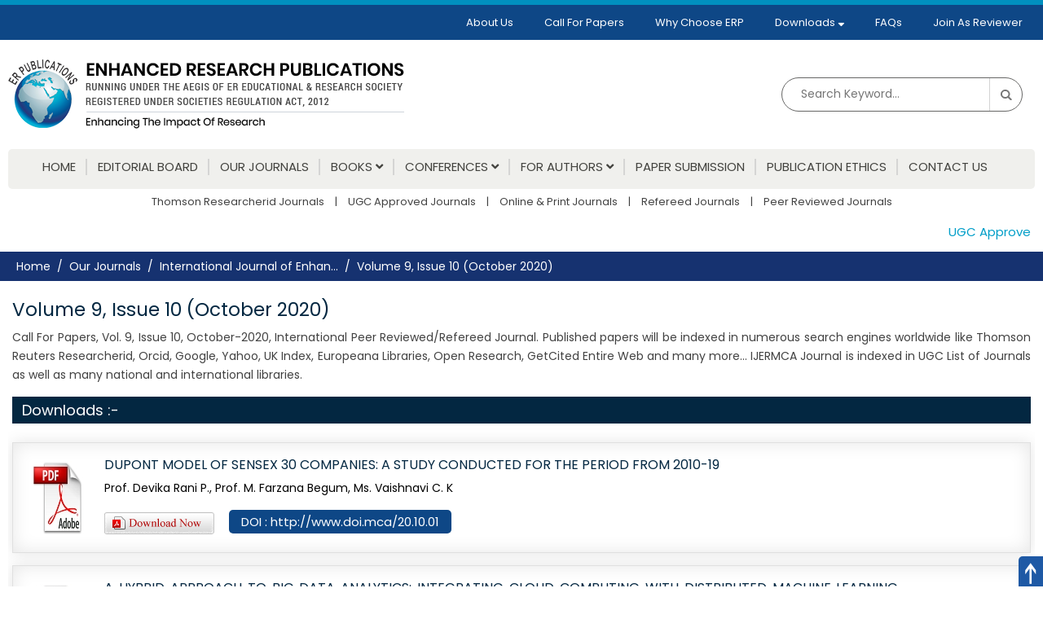

--- FILE ---
content_type: text/html; charset=UTF-8
request_url: https://www.erpublications.com/our-journals-dtl-pdf.php?pid=2&id=379
body_size: 5305
content:

  <!DOCTYPE HTML>
<html>
<head>

<meta charset="utf-8">
<title>Welcome to ER Publications, India ::</title>
<meta name="description" content="Welcome to ER Publications, India ::" />
<meta name="keywords" content="Welcome to ER Publications, India ::" />
<link rel="shortcut icon" href="http://www.erpublications.com/favicon.ico">
<meta name="viewport" content="width=device-width, initial-scale=1">
<link rel="stylesheet" href="https://use.fontawesome.com/releases/v5.0.6/css/all.css">
<link rel="stylesheet" href="https://maxcdn.bootstrapcdn.com/bootstrap/4.0.0/css/bootstrap.min.css" integrity="sha384-Gn5384xqQ1aoWXA+058RXPxPg6fy4IWvTNh0E263XmFcJlSAwiGgFAW/dAiS6JXm" crossorigin="anonymous">
<link href="https://fonts.googleapis.com/css?family=Poppins:300,400,500,600,700&display=swap" rel="stylesheet">
<link rel="stylesheet" href="css/main.css">
<link rel="stylesheet" href="css/conditional.css">
<link rel="stylesheet" href="css/owl.theme.default.min.css">
<link rel="stylesheet" href="css/fluid_dg.css">
<link rel="stylesheet" href="zoom/magiczoomplus.css" media="screen">
<!-- Google tag (gtag.js) -->
<script async src="https://www.googletagmanager.com/gtag/js?id=AW-10864780921"></script>
<script async src="https://pagead2.googlesyndication.com/pagead/js/adsbygoogle.js?client=ca-pub-1069361910678581" crossorigin="anonymous"></script>
<script>
  window.dataLayer = window.dataLayer || [];
  function gtag(){dataLayer.push(arguments);}
  gtag('js', new Date());

  gtag('config', 'AW-10864780921');
</script>

</head>
<body>
<header>

<div class="top-header">
<div class="container">
<div class="row">

<div class="col-7 col-md-4 col-lg-3 no_pad">
<div class="lang"><!--Change Your Language <img src="../images/lang-arrow.png" alt=""/>-->
<div id="google_translate_element"></div>
          <script type="text/javascript">
function googleTranslateElementInit() {
  new google.translate.TranslateElement({pageLanguage: 'en'}, 'google_translate_element');
}
</script>
          <script type="text/javascript" src="https://translate.google.com/translate_a/element.js?cb=googleTranslateElementInit"></script>
</div>
</div>
<!-- top header end -->


<div class="col-5 col-md-8 col-lg-9">
<div class="shownext call_dis">
<p><a href="javascript:void(0)"><img src="images/tollfree.png" alt=""><img src="images/arr-2.png" class="ml12 mt5" alt=""></a></p>
</div>
<div class="call_dis2">
<div class="top-menu dropdown">
<a href="introduction.php" title="About Us">About Us</a>
<a href="call-for-papers.php" title="Call For Papers">Call For Papers</a>
<a href="why-choose-ERP.php" title="Why Choose ERP">Why Choose ERP</a>

<a href="copyright-form.php" title="Downloads" class="dropdown-toggle" data-toggle="dropdown">Downloads <i class="fas fa-sort-down"></i></a>
<ul class="dropdown-menu" role="menu">
<li><a class="dropdown-item" href="copyright-form.php" title="Copy Right Form">Copy Right Form</a></li>
<li><a class="dropdown-item" href="paper-template.php" title="Paper Template Form">Paper Template Form</a></li>
</ul>
<a href="faq.php" title="FAQs">FAQs</a>
<a href="join-reviewer.php" title="Join As Reviewer">Join As Reviewer</a>
</div>
</div>
</div>
<!-- top menu -->

</div>
</div>
</div>
<!-- top header start-->


<div class="top-bg">
<div class="container">
<div class="row">

<div class="col-8 col-md-5 no_pad">
<p class="logo-area"><a href="http://www.erpublications.com/" title="ER Publications"><img src="images/logo.png" alt="ER Publications" title="ER Publications" class="img-fluid"/></a></p>
</div>
<!-- logo section end -->

<div class="col-4 col-md-7">
<div class="shownext call_dis3">
<p><a href="javascript:void(0)"><img src="images/srch-ico.png" alt=""></a></p>
</div>

<div class="srch-sec">
<form name="search" method="post" action="our-journals-search.php" target="_parent">
<p class="sec2"><input name="kword" type="text" value="" placeholder="Search Keyword..." /></p>
<p class="sec3"><input name="submit" type="submit" value=""></p>
</form>
</div>
</div>
<!-- right section end -->

</div>
</div>
</div>
<!-- header section  end-->
<div class="clearfix"></div>


<div class="header">
<div class="container">

<div class="menu">
<div class="container">
<div class="navbar_align">
<div class="navbar">
<div class="navbar-inner">
<div class="container">
<button type="button" class="btn btn-navbar" data-toggle="collapse" data-target=".nav-collapse"> <span class="icon-bar"></span> <span class="icon-bar"></span> <span class="icon-bar"></span> </button>
<div class="nav-collapse collapse">
<ul class="nav">

<li><a href="http://www.erpublications.com/" title="Home" >Home</a></li>
<li><a href="editorial-board.php" title="Editorial Board" >Editorial Board</a></li>
<li><a href="our-journals.php" title="Our Journals" >Our Journals</a></li>

<li class="nav-item">
<a href="javascript:void(0)" data-toggle="dropdown" data-hover="dropdown" data-delay="1000" title="Books" class="dropdown-toggle" >Books <span class="fa fa-angle-down"></span> </a> 
<ul class="dropdown-menu" role="menu">
<li><a href="book-listing.php" title="Published Books">Published Books</a></li>
<li><a href="new-arrival-book.php" title="New Arrivals">New Arrivals</a></li>
</ul>
</li>

<li class="nav-item">
<a href="javascript:void(0)" data-toggle="dropdown" data-hover="dropdown" data-delay="1000" title="Conferences" class="dropdown-toggle" >Conferences <span class="fa fa-angle-down"></span> </a> 
<ul class="dropdown-menu" role="menu">
<li><a href="conference-listing.php" title="Conferences &amp; Seminars">Conferences &amp; Seminars</a></li>
<li><a href="special-issue.php" title="Special Issues">Special Issues</a></li>
</ul>
</li>


<li class="nav-item">
<a href="javascript:void(0)" data-toggle="dropdown" data-hover="dropdown" data-delay="1000" title="For Authors" class="dropdown-toggle">For Authors <span class="fa fa-angle-down"></span> </a> 
<ul class="dropdown-menu" role="menu">
<li><a href="topics-covered.php" title="Topics Covered">Topics Covered</a></li>
<li><a href="auther-guidlines.php" title="Author's Guidelines">Author's Guidelines</a></li>
<li><a href="processing-charges.php" title="Processing Charges">Processing Charges</a></li> 
<li><a href="review-charges.php" title="Review Process">Review Process</a></li>
</ul>
</li>



<li><a href="paper-submission.php" title="Paper Submission" >Paper Submission</a></li>
<li><a href="publication-ethics.php" title="Publication Ethics" >Publication Ethics</a></li>
<li><a href="contactus.php" title="Contact Us" >Contact Us</a></li>


</ul>
</div>
<p class="clearfix"></p>
</div>
<p class="clearfix"></p>
</div>
<p class="clearfix"></p>
</div>
<p class="clearfix"></p>
</div>
</div>
<div class="clearfix"></div>
</div>
<div class="clearfix"></div>
</div>
<div class="clearfix"></div>
</div>
<!-- menu section end-->
 
 <div class="header_txt">Thomson Researcherid Journals <span>|</span> UGC Approved Journals <span>|</span> Online & Print Journals <span>|</span> Refereed Journals <span>|</span> Peer Reviewed Journals</div>
 
<div class="marq">
<div class="container">
<div style="width:100%; height:30px;overflow:hidden; padding:5px;"><marquee behavior="scroll" direction="left" height="30" scrollamount="4" scrolldelay="150" truespeed onmouseover="this.stop()" onmouseout="this.start()" align="right">
<div class="lgt-bluesh fs15 pb10">UGC Approved Journals. Publish Research Papers & Books with proper ISSN and ISBN in International Indexed Journals/Conferences in 24 hrs and low cost..</div>
</marquee></div>
</div>
</div>


</header>
<div class="clearfix"></div>

<div class="clearfix"></div>
  <!-- breadcumb section start -->
<div class="breadcrumb_outer">
<div class="container">
<ol class="breadcrumb">
<li class="breadcrumb-item"><a href="http://www.erpublications.com/">Home</a></li>
<li class="breadcrumb-item"><a href="our-journals.php">Our Journals</a></li>
<li class="breadcrumb-item"><a href="our-journals-dtl.php?pid=2">International Journal of Enhan...</a></li>
<li class="breadcrumb-item active">Volume 9, Issue 10 (October 2020)</li>
</ol>
</div>
</div>
<!-- breadcumb section end -->

<div class="container">
<div class="mid_area">
<div class="cms_area">
<div class="pl5 pr5">
<h1 class="fs23 blue">Volume 9, Issue 10 (October 2020)</h1>

<p>Call For Papers, Vol. 9, Issue 10, October-2020, International Peer Reviewed/Refereed Journal. Published papers will be indexed in numerous search engines worldwide like Thomson Reuters Researcherid, Orcid, Google, Yahoo, UK Index, Europeana Libraries, Open Research, GetCited Entire Web and many more... IJERMCA Journal is indexed in UGC List of Journals as well as many national and international libraries.</p>
<p class="iss-bg">Downloads :-</p>
<br>
    <div class="pdf-sec">
    <div class="pdf-left">
    <div class="thumb-pdf">
    <figure><a href="uploaded_files/download/prof-devika-rani-p-prof-m-farzana-begum-ms-vaishnavi-c-k_BxUWp.pdf" target="_blank"><img src="uploaded_files/product/thumb/prof-devika-rani-p-prof-m-farzana-begum-ms-vaishnavi-c-k_MljjB.png" alt=""/></a></figure>
    </div>
    </div>
    <div class="pdf-rgt">
    <p class="pdf-hed">Dupont Model of Sensex 30 Companies: A Study Conducted For the Period from 2010-19</p>
    <p class="pdf-cont">Prof. Devika Rani P., Prof. M. Farzana Begum, Ms. Vaishnavi C. K</p>
        <p class="mt10"><a href="uploaded_files/download/prof-devika-rani-p-prof-m-farzana-begum-ms-vaishnavi-c-k_BxUWp.pdf" target="_blank"><img src="images/dn.gif" alt=""/></a>  &nbsp;    
    <a href="uploaded_files/download/prof-devika-rani-p-prof-m-farzana-begum-ms-vaishnavi-c-k_BxUWp.pdf" target="_blank" class="jour-butt" title="DOI">DOI : http://www.doi.mca/20.10.01</a>     </p>
    <div class="clearfix"></div>
    </div>
    <div class="clearfix"></div>
    </div>
<!-- list end-->
	    <div class="pdf-sec">
    <div class="pdf-left">
    <div class="thumb-pdf">
    <figure><a href="uploaded_files/download/manoj-bhoyar_DdPYW.pdf" target="_blank"><img src="uploaded_files/product/thumb/manoj-bhoyar_ECDsy.png" alt=""/></a></figure>
    </div>
    </div>
    <div class="pdf-rgt">
    <p class="pdf-hed">A Hybrid Approach to Big Data Analytics: Integrating Cloud Computing with Distributed Machine Learning Algorithms</p>
    <p class="pdf-cont">Manoj Bhoyar</p>
        <p class="mt10"><a href="uploaded_files/download/manoj-bhoyar_DdPYW.pdf" target="_blank"><img src="images/dn.gif" alt=""/></a>  &nbsp;    
    <a href="uploaded_files/download/manoj-bhoyar_DdPYW.pdf" target="_blank" class="jour-butt" title="DOI">DOI : http://www.doi.mca/20.10.02</a>     </p>
    <div class="clearfix"></div>
    </div>
    <div class="clearfix"></div>
    </div>
<!-- list end-->
	
<div class="text-center mt20">
<nav aria-label="...">
</nav>
</div>

</div>
</div>
</div>
</div>  
        <div class="clearfix"></div>
<footer>
<div class="footer_bg">
<div class="container">


<div class="footer_sec1">
<div class="d-none d-sm-none d-md-block">
<p class="fs18 poppins-fnt weight400 white ttu">quick Links</p>
</div>
<div class="d-block d-sm-block d-md-none dd_next hand">
<p class="fs18 poppins-fnt weight400 white ttu">quick Links</p>
</div>
<div class="f_dd_box">
<div class="mt10">
<div class="ft_link">
<div class="box_1">
<a href="http://www.erpublications.com/" title="Home">Home</a>
<a href="introduction.php" title="About Us">About Us</a>
<a href="editorial-board.php" title="Editorial Board">Editorial Board</a>
<a href="our-journals.php" title="Our Journals">Our Journals</a>
<a href="topics-covered.php" title="For Authors">For Authors</a>
<a href="paper-submission.php" title="Paper Submission">Paper Submission</a>
<a href="peer-review-publication-policy.php" title="Peer Review &amp; Publication Policy">Peer Review &amp;<br>Publication Policy</a>
</div>

<div class="box_1">
<a href="conference-listing.php" title="Conferences">Conferences</a>
<a href="publication-ethics.php" title="Publication Ethics">Publication Ethics</a>
<a href="indexing.php" title="Indexing">Indexing</a>
<a href="contactus.php" title="Contact Us">Contact Us</a>
<a href="search.php" title="Search" class="search" data-fancybox="" data-type="iframe">Search</a>
<a href="call-for-papers.php" title="Call for Papers">Call for Papers</a>
<!--<a href="http://www.addthis.com/bookmark.php?v=20" onmouseover="return addthis_open(this, '', '[URL]', '[TITLE]')" onmouseout="addthis_close()" onclick="return addthis_sendto()" title="Bookmark Us">Bookmark us</a>-->
<a href="why-choose-ERP.php" title="Why Choose ERP">Why Choose ERP</a>
</div>

<div class="box_1">
<a href="book-listing.php" title="Books">Books</a>
<a href="copyright-form.php" title="Downloads">Downloads</a>
<a href="faq.php" title="FAQs">FAQs</a>
<a href="news.php" title="News">News</a>
<!--<a href="refer-friend.php" title="Refer to friend" class="refer"  data-fancybox="" data-type="iframe">Refer to friend</a>-->
<a href="sitemap.php" title="Sitemap">Sitemap</a>
<a href="rss.php" target="_blank" title="RSS Feed">RSS Feed</a>
</div>

</div>
<div class="clearfix"></div>
</div>
</div>
</div>
<!-- Quick links end -->


<div class="footer_sec2">
<div class="d-none d-sm-none d-md-block">
<p class="fs18 poppins-fnt weight400 white ttu">Follow us</p>
</div>
<div class="d-block d-sm-block d-md-none dd_next hand">
<p class="fs18 poppins-fnt weight400 white ttu">Follow us</p>
</div>
<div class="f_dd_box">
<p class="foot-socio">
<a href="http://www.facebook.com/erpublications" target="_blank" title="Facebook" rel="nofollow"><i class="fab fa-facebook-f"></i></a>
<a href="https://twitter.com/ERPublications" target="_blank" title="Twitter" rel="nofollow"><i class="fab fa-twitter"></i></a>
<a href="javascript:void(0)" title="Blogger" rel="nofollow"><i class="fab fa-blogger"></i></a>
<a href="http://www.linkedin.com/groups/ER-Publications-4620830?trk=myg_ugrp_ovr" target="_blank" title="Linkedin" rel="nofollow"><i class="fab fa-linkedin-in"></i></a>
</p>
</div>
<div class="clearfix"></div>
</div>
<!-- Contact Info end -->

<div class="clearfix d-none d-md-block d-lg-none"></div>

<div class="footer_sec3">
<p class="foot-logo"><a href="http://www.erpublications.com/" title="ER Publications"><img src="images/ft-logo.png" alt="ER Publications" class="img-fluid mx-auto"/></a></p>
<p class="clearfix"></p>
<p class="copy-sec">Copyright © 2026, ER PUBLICATIONS.<br>All Rights Reserved</p>
<div class="clearfix"></div>
<p class="pay-abs"><a href="http://www.erpublications.com/payu_payment.php" title="Pay Now">Pay Now</a></p>
</div>
<!-- footer logo end-->

<div class="clearfix"></div>
</div>
</div>
</footer>

<p id="back-top"><a href="#top"><span>&nbsp;</span></a></p>
<script src="https://ajax.aspnetcdn.com/ajax/jquery/jquery-1.10.2.min.js"></script> 
<script async src="https://cdnjs.cloudflare.com/ajax/libs/popper.js/1.12.9/umd/popper.min.js" integrity="sha384-ApNbgh9B+Y1QKtv3Rn7W3mgPxhU9K/ScQsAP7hUibX39j7fakFPskvXusvfa0b4Q" crossorigin="anonymous"></script>
<script async src="https://maxcdn.bootstrapcdn.com/bootstrap/4.0.0/js/bootstrap.min.js" integrity="sha384-JZR6Spejh4U02d8jOt6vLEHfe/JQGiRRSQQxSfFWpi1MquVdAyjUar5+76PVCmYl" crossorigin="anonymous"></script>

<script type="text/javascript">var Page='details';</script>
<script type="text/javascript" src="Scripts/script.int.dg.js"></script>
</body>
</html>
        

--- FILE ---
content_type: text/html; charset=utf-8
request_url: https://www.google.com/recaptcha/api2/aframe
body_size: 183
content:
<!DOCTYPE HTML><html><head><meta http-equiv="content-type" content="text/html; charset=UTF-8"></head><body><script nonce="fxU3EmyEEdjoHDSrJM5FhQ">/** Anti-fraud and anti-abuse applications only. See google.com/recaptcha */ try{var clients={'sodar':'https://pagead2.googlesyndication.com/pagead/sodar?'};window.addEventListener("message",function(a){try{if(a.source===window.parent){var b=JSON.parse(a.data);var c=clients[b['id']];if(c){var d=document.createElement('img');d.src=c+b['params']+'&rc='+(localStorage.getItem("rc::a")?sessionStorage.getItem("rc::b"):"");window.document.body.appendChild(d);sessionStorage.setItem("rc::e",parseInt(sessionStorage.getItem("rc::e")||0)+1);localStorage.setItem("rc::h",'1768533509094');}}}catch(b){}});window.parent.postMessage("_grecaptcha_ready", "*");}catch(b){}</script></body></html>

--- FILE ---
content_type: text/css
request_url: https://www.erpublications.com/css/conditional.css
body_size: 14270
content:
@charset "utf-8";
/* CSS Document */
/*Project Name : Redesign of Erpublications.com  [Created by WEBLINKINDIA.NET on May 30, 2018 : Puneet Chauhan]*/

body{background:#fff; font:15px/22px 'Poppins', sans-serif; color:#424242; text-align:justify;}

h1, h2, h3, h4, h5, h6{font-family:'Poppins', sans-serif;}
h1{font:27px/30px 'Poppins', sans-serif;color:#454545;}
h2{font: 30px/35px 'Poppins', sans-serif; color:#131313;}
h3{font: 35px/35px 'Poppins', sans-serif; color:#1c2736;}

.minmax{min-width:1200px; max-width:100%;}.letter_s{letter-spacing:3px;}
.container{width:1260px; padding:0; max-width:100%;}
.row{padding:0; margin:0;}.row > .no_pad{padding:0; margin:0;} 

.mw_98{max-width:98%; height:auto;}.mw_96{max-width:90%; height:auto; margin:auto;}.w97{ width:80%;}.w100{ width:100%;}

.poppins-fnt{ font-family:'Poppins', sans-serif;}
.white{ color:#fff;}
.black{ color:#000;}
.blue{ color:#032741;}
.red{ color:#990000}
.reddish{ color:#b22222;}
.drk-gray{ color:#333333;}
.drk-gray1{ color:#424242;}
.lgt-gray{ color:#898989;}
.lgt-bluesh{ color:#009ec8;}
p{margin-top:0px; margin-bottom:0px;}
hr{margin-top:20px; margin-bottom:0; border:0; border-top:1px solid #dcdcdc;}
.shadow{ box-shadow:inset 0 0px 22px 0 rgba(0, 0, 0, 0.1), 0 0px 18px 0 rgba(0, 0, 0, 0.10);}
.bg-blue{ background:#e2eafb; border:1px solid #163270;}
.bb{ border-bottom:1px solid #E5E5E5;}
.pagination{ margin:0px !important;}

.top-header{ width:100%; height:auto; background:#0e4786; border-top:6px solid #0190bf;}

.pay-abs{ margin-top:15px;text-align:right;}
.pay-abs a{ width:150px; height:50px; background:#0e4786; text-align:center; font-size:20px; text-transform:uppercase; display:inline-block; color:#fff; padding:14px 0px; border-radius:5px; border:1px solid #8EA9EE}
.pay-abs a:hover{ text-decoration:none; background:#0190bf;}


.lang{ width:100%; margin:10px 0px; font-size:13px; color:#3dc1e4;}
.goog-logo-link, .goog-logo-link:link, .goog-logo-link:visited, .goog-logo-link:hover, .goog-logo-link:active{ display:none}
.goog-te-gadget {color:#fff !important;}
.goog-te-gadget .goog-te-combo {margin:0px 0 0px !important; background:none; color:#3dc1e4; font-size:13px !important; }
.goog-te-gadget .goog-te-combo option{ color:#000 !important;}
.goog-te-gadget{height:20px !important; overflow:hidden !important;}

.top-menu{ margin:10px 0px !important;}
.top-menu a{ font-size:13px; color:#fff; padding:0px 0px 0px 34px;}
.top-menu a:hover{}

.call_dis{display:none;}
.call_dis2{display:inline-block; float:right}


.top-bg{ width:100%; background:#fff;}
.srch-sec{ width:296px; height:42px; border:1px solid #676766; border-radius:25px; float:right; margin:46px 0px; display:inline-block;}

.sec2{ width:86%; height:40px; float:left;}
.sec2 input[type=text]{ width:100%; height:38px; padding-left:12px; font-size:14px; color:#676766; border-radius:25px 0px 0px 25px; margin-left:11px;}

.sec3{ width:40px; height:40px; float:right; border-radius:0px 25px 25px 0px; border-left:1px solid #d3d3d3;}
.sec3 input[type=submit]{background:url(../images/search-butt.jpg) center no-repeat; cursor:pointer;  width:40px; height:40px;}
.sec3 input[type=submit]:focus, .sec3 input[type=submit]:hover{}
.call_dis3{display:none;}
/* search section end*/


.header{ width:100%; height:auto;}
.logo-area{ float:left; width:100%; margin:24px 0px;}
.marq{ width:100%; height:auto; padding:10px 0px;}
.copy-right-sec{ width:32%; padding:12px 0px; background:#EBEBEB; margin:0 auto; border:1px solid #CCCCCC}
.pap-temp{ width:40%; height:398px; padding:8px; background:#EBEBEB; margin:0 auto; border:1px solid #CCCCCC}
.header_txt{ text-align:center; font-size:13px; margin-top:5px;}
.header_txt span{ margin:0 10px;}
/* header section end */


/* banner area section start */
.banner-area{ width:100%; text-align:center; height:auto;}
.banner-area img{ display:block; max-width:100%; margin:auto;}
/* banner area section end */


/* bottom section start */
.bottom-sec{ width:100%; height:350px; background:url(../images/bg.jpg) repeat;}
.sect-o-hid{ width:100%; position:absolute; z-index:99; top:-40px; left:0; right:0; margin:auto; }
.blk-sec-area{ width:291px; height:296px; background: rgba(255,255,255,1);
background: -moz-linear-gradient(top, rgba(255,255,255,1) 0%, rgba(240,240,237,1) 100%);
background: -webkit-gradient(left top, left bottom, color-stop(0%, rgba(255,255,255,1)), color-stop(100%, rgba(240,240,237,1)));
background: -webkit-linear-gradient(top, rgba(255,255,255,1) 0%, rgba(240,240,237,1) 100%);
background: -o-linear-gradient(top, rgba(255,255,255,1) 0%, rgba(240,240,237,1) 100%);
background: -ms-linear-gradient(top, rgba(255,255,255,1) 0%, rgba(240,240,237,1) 100%);
background: linear-gradient(to bottom, rgba(255,255,255,1) 0%, rgba(240,240,237,1) 100%);
filter: progid:DXImageTransform.Microsoft.gradient( startColorstr='#ffffff', endColorstr='#f0f0ed', GradientType=0 ); border-radius:5px; padding:30px 0px;}
.ico-sec{ width:108px; height:108px; margin:0 auto 4px;}
.blk-title a{ display:block; text-align:center; font-size:20px; color:#032741; font-weight:500; padding:12px 0px; height:60px; overflow:hidden;}
.strip{ width:61px; height:3px; margin:5px auto 0px;}
.blk-cnt{ text-align:center; font-size:14px; color:#424242; font-weight:500; margin-top:15px; height:46px; overflow:hidden;}
/* bottom section end */


/* welcome section start */
.welco-sec{ width:100%; height:auto; background:#009ec8;}
.welco-text{ width:100%; margin:0 auto; padding:50px 35px;}
.welco-text h1 { font-size:31px; color:#fff261; font-weight:500;}
.welco-text h1 span{ font-size:21px;}
.welco-cont{ font-size:15px; color:#fff; padding:25px 50px 25px 0px;}
.red-butt{ text-align:center; color:#fff261; text-transform:uppercase; border-radius:25px; border:2px solid #fff261; padding:8px 32px;}
.red-butt:hover{ color:#fff261;}
/* welcome section end */


.book-area{ width:785px; min-height:550px; border:1px solid #ccc; margin:30px auto; overflow:hidden}
.bok-box{ width:770px; height:540px; margin:0 auto; background:#fff;overflow: hidden;}
.bok-box figure{ width:770px; height:540px; vertical-align:middle; display:table-cell; text-align:center;}
.bok-box figure img{ display:inline-block; max-width:100%; max-height:100%;}
.post-book{ text-align:center; margin-bottom:20px;}
.post-dat1{font-size:15px; color:#fff; background:#163270; width:auto; padding:8px 26px;    display:inline-block; margin:7px 3px; border-radius:5px;}
.post-dat1 a{ color:#fff;}
.post-dat1 a:hover{ color:#fff; text-decoration:none;}
.jour-butt{text-align:center; font-size:15px; color:#fff; padding:3px 15px; border-radius:5px;
background:#0e4786; display:inline-block; margin-top:5px; margin-left:6px;}
.jour-butt:hover{ text-decoration:none; color:#fff; background:#0190bf;}


/* Upcoming Conferences section start */
.up-conf{ width:100%; height:auto; padding:45px 0px; background:url(../images/bg.jpg) no-repeat;background-size:cover;}
.up-conf h2{ text-align:center; font-size:25px; color:#032741; font-weight:500;}
.conf-o-hid{ padding:20px 0px; overflow:hidden;}
.conf-sec{ width:380px;padding:15px 15px 25px 15px;background:#fff;box-shadow:0 0 10px #ccc;margin:10px auto;text-align:left;border-bottom:5px solid #0190bf;}
.conf-box{ width:350px; height:233px;overflow:hidden;}

.conf-box figure{ width:350px; height:233px; vertical-align:middle; display:table-cell; text-align:center;}
.conf-box figure img{ display:inline-block; max-width:100%;}

.conf-rgt-sec{width:100%;padding:15px 0 0 0;}
.cont{ font-size:13px; color:#424242; padding:5px 4px 5px 0px; text-align:left;}
.vew-butt{ text-align:center; font-size:4px; color:#009ec8; text-transform:uppercase; border-radius:25px; border:1px solid #009ec8; font-size:14px; padding:8px 43px; display:inline-block; margin-top:15px;}
.vew-butt:hover{ color:#009ec8;}
/* Upcoming Conferences section end */




/* indexing section start*/
.indexing-section{ width:100%; height:auto; background:#fff; padding:35px 0px;}
.indexing-section h2{ text-align:center; font-size:25px; color:#032741; font-weight:500;}
.index-o-hid{ padding:15px 0px; overflow:hidden;}
.client-logo{ width:178px; height:86px; margin:0 auto;}
.client-logo figure{ width:178px; height:86px; vertical-align:middle; display:table-cell; text-align:center;}
.client-logo figure img{ display:inline-block; max-width:100%;}

ul.float_1{ margin:0 !important; padding:0;}
ul.float_1 li{ width:16.66666666666667%; float:left; list-style:none; position:relative; display:inline-block; margin-bottom:12px;}
.client-logo1{ width:178px; height:88px; margin:0 auto;  border:1px solid #ccc;}
.client-logo1 figure{ width:178px; height:88px; vertical-align:middle; display:table-cell; text-align:center;}
.client-logo1 figure img{ display:inline-block; max-width:100%;}
/* indexing section end*/


/* news section start */
.news-sec{ width:100%; min-height:220px; border:1px solid #a6bdf1; box-shadow:inset 0 0px 22px 0 rgba(0, 0, 0, 0.1), 0 0px 18px 0 rgba(0, 0, 0, 0.10); background:#f5f8ff; margin-bottom:15px; padding:15px;}

.news-lft{ width:200px; height:auto; float:left; background:#eaeef9; border:1px solid #dfe4ef; padding:10px 0px;}
.news-box{ width:171px; height:120px; margin:0 auto;}
.news-box figure{ width:171px; height:120px; vertical-align:middle; display:table-cell; text-align:center;}
.news-box figure img{ display:inline-block; max-width:100%; max-height:100%;}

.news-rgt{ float:left; margin-left:17px; width:80%;}
.news-hed a{ display:inline-block; font-size:17px; font-weight:500; color:#032741; text-transform:uppercase;}
.post-dat{ font-size:12px; color:#fff; background:#163270; width:auto; padding:2px 8px; display:inline-block; margin:7px 0px;}
.post-dat a:hover{ color:#fff;}
.news-cont{ font-size:14px; color:#000; margin:6px 0px 0px;}
.red-mor{ font-size:14px; font-weight:400; color:#b22222; }
.det-date{color:#b22222; font-size:15px; font-weight:600; padding-top:0px; padding-bottom:12px;}
/* news section end */


/* our journal start */
.ser-jour{ padding:7px 18px; display:inline-block; margin-top:12px; background:#163270; font-size:16px; font-weight:500; color:#fff;}
.ser-jour:hover{ color:#fff; background:#0190bf;}
.iss-bg{ font-size:18px; color:#fff; padding:5px 12px; background:#032741; margin-top:15px; }
.sub-hed{ background:#b22222; color:#fff; font-size:16px; padding:5px 18px; display:inline-block; margin-top:12px; text-transform:uppercase}
.pdf-link{ margin:8px 0px;}
.pdf-link a{ display:block; font-size:15px; color:#0e4786; background:#fdfbfb url(../images/arrow1.png) 15px center no-repeat; padding-left:32px; border:1px dashed #CCCCCC; padding-bottom:6px; line-height:25px; padding-top:6px; margin-bottom:10px;}

.pdf-sec{ width:100%; min-height:130px; border:1px solid #e0e0e0; box-shadow:inset 0 0px 22px 0 rgba(0, 0, 0, 0.1), 0 0px 18px 0 rgba(0, 0, 0, 0.10); background:#fff; margin-bottom:15px; padding:15px;}
.pdf-left{ width:80px; height:auto; float:left; padding:7px 0px;}
.thumb-pdf{ width:63px; height:90px; margin:0 auto;}
.thumb-pdf figure{width:63px; height:90px; vertical-align:middle; display:table-cell; text-align:center;}
.thumb-pdf figure img{ display:inline-block; max-width:100%;}
.pdf-rgt{ float:left; margin-left:17px; width:80%;}
.pdf-hed{font-size:16px; font-weight:400; color:#032741; text-transform:uppercase;}
.pdf-cont{font-size:14px; color:#000; margin:6px 0px 0px;}
/* our journal end */


/* Paper Submission start */
.paper-submi{ width:50%; height:auto; margin:0 auto;}
.sub-sec{margin:0px 0px 12px; background:#f5f8ff; border:1px solid #8baaf1; padding:10px; width:100%;}
.sub-sec label{ width:100%; font-size:14px; font-weight:500; color:#4A4A4A;}
.sub-sec input[type=text]{ width:100%; height:35px; box-shadow:inset 0 0px 22px 0 rgba(0, 0, 0, 0.1), 0 0px 18px 0 rgba(0, 0, 0, 0.10); background:#fff; border:1px solid #CDCDCD; padding-left:8px;}

.sub-sec input[type=file]{ width:100%; height:40px; box-shadow:inset 0 0px 22px 0 rgba(0, 0, 0, 0.1), 0 0px 18px 0 rgba(0, 0, 0, 0.10); background:#fff; border:1px solid #CDCDCD; padding:5px 0px 0px 6px;}
.sub-sec select{ width:100%; height:35px; box-shadow:inset 0 0px 22px 0 rgba(0, 0, 0, 0.1), 0 0px 18px 0 rgba(0, 0, 0, 0.10); background:#fff; border:1px solid #CDCDCD; padding-left:8px;}
.sub-sec input[type=submit]{ text-align:center; color:#fff; font-weight:500; padding:8px 20px; background:#032741; cursor:pointer; font-size:15px; text-transform:uppercase; margin-right:5px;}
.sub-sec input[type=submit]:hover{ background:#0190bf; color:#fff;}

.sub-sec input[type=reset]{ text-align:center; color:#fff; font-weight:500; padding:8px 20px; background:#032741; cursor:pointer; font-size:15px; text-transform:uppercase; margin-right:5px;}
.sub-sec input[type=reset]:hover{ background:#0190bf; color:#fff;}

.sub-sec textarea{ width:100%; height:82px; box-shadow:inset 0 0px 22px 0 rgba(0, 0, 0, 0.1), 0 0px 18px 0 rgba(0, 0, 0, 0.10); background:#fff; border:1px solid #CDCDCD; padding-left:8px;}

.hed-pay{ background:#163270; padding:6px; font-size:16px; font-weight:500; color:#fff; }
/* Paper Submission end */



/* pay now page start */
.sec4{ width:48%; margin-right:12px; height:520px; float:left; border:1px solid #ccc; margin-bottom:20px;}
.sec1{ width:48%; margin-right:12px; height:200px; float:left; border:1px solid #ccc; margin-bottom:20px;}
.sec5{ width:48%; margin-right:12px; height:270px; float:left; border:1px solid #ccc; margin-bottom:20px;}
.pay-txt{ text-align:center; color:#0e4786; font-size:20px; font-weight:600; border-bottom:1px solid #ccc; padding:10px 0px; margin-bottom:15px;}

.pay_det{ font-size:14px; color:#333; padding:5px 10px 8px; text-align:center; border-bottom:1px dashed #666;}

.pay-tab-sec{ background:#a9b7d4; width:45%; height:30px; text-align:right; font-size:14px; color:#163270; border:1px solid #7289bb !important; font-weight:500;}
.pay-tab-sec1{ background:#f3f1f1; width:10%; height:30px; text-align:center; font-size:16px; color:#163270; border:1px solid #7289bb !important; font-weight:500;}
.pay-tab-sec2{ background:#a9b7d4; width:45%; height:30px; text-align:left; font-size:14px; color:#163270; border:1px solid #7289bb !important; font-weight:500;}
/* pay now page end */


/* conference page section start */
.conf-sect{ width:100%; min-height:200px; background:#fff;}
/** conference page section end /


/*Footer-start*/
footer{ background:#032741; padding:25px 0;}
.footer_bg{padding:19px 0px 12px;}
.footer_sec1{width:48%; float:left; }
.footer_sec1 .box_1{ float:left; width:33.333%;}
.footer_sec2{width:20%; float:left;}
.footer_sec3{width:295px; float:right;text-align:center;}
.get-touch{ margin-top:20px;}

.ft-line{ padding:6px 0px; margin:0px;}
.ft_link a{font:14px/25px 'Poppins', sans-serif; color:#a2d1ea; display:block;}
.ft_link a:hover{color:#fff}

.foot-socio{ display:inline-block; float:left;}
.foot-socio a{ display:inline-block; margin-right:2px; width:40px; height:40px; border-radius:50%; background:#fff;}
.foot-socio a:hover{ text-decoration:none; background:#0082ca;}
.foot-socio i{ text-align:center; display:block; color:#0082ca; font-size:20px; padding:10px 0px;}
.foot-socio i:hover{ color:#fff;}

.foot-logo{ float:right; margin-top:0px;}
.copy-sec{ text-align:right; color:#90cff2; font-size:12px; font-family: 'Poppins', sans-serif; margin-top:28px;}

.f_dd_box{margin:22px 0 0 0}
/*Footer-end*/


.list10 li{list-style-type:none; display:inline-block;border-right:1px solid #000;}
.list10 li a{font:700 24px/50px 'Roboto Slab', serif; color:#676767; text-transform:uppercase; display:inline-block; padding:0px 40px;}

/*listing*/
.our_product{ width:100%; background:#fff; padding:45px 0px;}
.our_product h2{ font-size:30px; font-weight:600; color:#5a554c; text-transform:capitalize; text-align:center;}
.pro_list ul, .pro_list ul li{margin:0; padding:0; list-style:none;}
.pro_list ul li{float:left; width:25%; margin-bottom:25px; display:block; list-style:none;}
.pro_list_o_hid{margin:30px auto 0px auto; height:auto; overflow:hidden;}
.form_box{ width:100%;}

.pro_area2{width:291px; margin:auto; position:relative; overflow:hidden; transition:all linear 0.7s; border-radius:50%;}
.pro_thm2{width:291px; height:291px; margin:auto; overflow:hidden; border-radius:50%; transition:all linear 0.7s;}
.pro_thm2 figure{width:291px; height:291px; display:table-cell; vertical-align:middle; text-align:center;}
.pro_thm2 figure img{max-width:100%; text-align:center; border-radius:50%; transition:all linear 0.7s;}
.title_bg2{background:#1e8acb; background:rgba(30,138,203,0.8); position:absolute; width:100%; display:block; bottom:40px; z-index:99; transition:all linear 0.7s; height:45px; overflow:hidden;}
.title_bg2 a{ text-align:center; display:block; font-size:16px; color:#fff; transition:all linear 0.7s; padding-top:10px;}
.pro_area2:hover .title_bg2{ background:#163270;  background:rgba(22,50,112,0.8);}
.pro_area2:hover .title_bg2 a{ color:#fff; text-decoration:none}
.pro_area2:hover{box-shadow:0 0px 17px 0 rgba(0, 0, 0, 0.2), 0 0 17px 0 rgba(0, 0, 0, 0.19);}



.pro-thm-inn{ width:295px; height:auto; background:#f5f8ff; border:1px solid #163270; transition:all linear 0.5s;}
.pro_area{width:293px; height:293px; margin:auto; position:relative; }
.pro_thm{width:293px; height:293px; margin:auto; overflow:hidden; border-bottom:1px solid #163270;}
.pro_thm figure{width:293px; height:293px; display:table-cell; vertical-align:middle; text-align:center;}
.pro_thm figure img{max-width:100%; text-align:center; transition:all linear 0.7s;}
.pro_thm figure img:hover{ transform:scale(1.1)}
.pro_thm-txt{ width:100%; height:auto; overflow:hidden; padding-bottom:12px;} 
.title_h{ height:40px; overflow:hidden}
.title_h a{ display:block; text-align:center; font-size:17px; color:#000; font-weight:500; padding-top:7px;}
.vew-det{ font-size:16px; text-align:center; background:#1e8acb; color:#fff; font-weight:600; display:inline-block; margin-top:15px; padding:7px 18px; }
.vew-det:hover{ color:#fff; background:#163472;}
.pro-thm-inn:hover{box-shadow:0 0px 1px 0 rgba(0, 0, 0, 0.2), 0 2px 16px 0 rgba(0, 0, 0, 0.10);}


ul.float_3x3{margin:0; padding:0;}
ul.float_3x3 li{margin:0px 0px 20px 0px; padding:0; list-style:none; float:left; position:relative; width:33.3333%;}

/* filter */
.ref_link{display:block;background:3px 7px #fff;padding-left:30px;}
.ref_link a{ color:#042789}
.ref_linkx{background:#fff; padding-left:30px;}

.l_p1, .l_p2, .l_p3{display:block; font:16px/22px 'Open Sans',Arial, Helvetica, sans-serif; margin-bottom:3px; background:#f8f8f8 url(../images/arr-1.png) no-repeat 0px center; padding:2px 0 2px 15px; color:#233c93; border-bottom:1px solid #e2e2e2;}
.l_p1{ color:#000;}
.l_p1:hover, .l_p2:hover, .l_p3:hover{color:#233c93;  text-decoration:none;}
.l_c1 a{display:block; font:600 14px/18px 'Open Sans',Arial, Helvetica, sans-serif; margin-bottom:3px; color:#233c93;}
.l_c1 a:hover{color:#233c93; text-decoration:underline;}
.l_c1 a.act{color:#333; font-weight:bold; font-size:15px; text-decoration:none;}

.ref_box_h{height:0; overflow:hidden; opacity:0}
.mylinks2{height:280px; overflow-y:scroll;	overflow:auto;}

.ref_box{border:1px solid #ccc;padding-left:10px; padding-top:10px; border-width:0px 1px 1px 1px; background:#f8f8f8;}
.ref_box label{ display:block; width:100%; font-weight:normal}
.ref_box label input[type=checkbox]{ vertical-align: top; margin-right:10px;}

.cate_ttl{padding:8px 10px;border:1px solid #ccc; margin-top:5px;font-size:16px;text-transform:uppercase;color:#000;}
.cate_ttl img{ margin-right:10px; vertical-align:middle;}
.clear_all {display: block; color: #189dff; font-weight: bold; margin: 10px 0;}
.clear_all a{color:#000;}
/* filter */

.enquiry_btn, .enquiry_btn:visited{background:#1e8acb; color:#fff !important; display:inline-block; text-align:center;font:700 14px/30px 'Poppins', sans-serif; padding:5px 22px;cursor:pointer; text-transform:uppercase; border-radius:5px;}
.enquiry_btn:hover{background:#163472; color:#fff; text-decoration:none;}
/*listing*/


/* TREE */
.breadcrumb_outer{background:#163270;padding:5px 0;}
.breadcrumb{  padding:2px 10px; margin-bottom:0px; list-style:none; background-color:inherit; border-radius:0px; font-size:14px;} 
.breadcrumb a{ color:#fff;}
.breadcrumb-item.active, .breadcrumb-item+.breadcrumb-item::before  {color:#fff;}
a:after .breadcrumb{ color:#fff !important;}
/* TREE CLASSES */


/* CMS AREA */
.mid_area{padding-top:20px; padding-bottom:20px; margin-bottom:20px;}
.cms_area{line-height:24px;font:14px/23px 'Poppins', sans-serif; min-height:400px; overflow-x:auto; margin-bottom:20px;}
.cms_area ul, .cms_area ol{font:14px/23px 'Poppins', sans-serif; margin:20px 0px 20px 40px}
.cms_pc{float:right; margin:5px 0 10px 10px; max-width:100%; border:1px solid #ddd; padding:5px;}
/* CMS AREA ENDS */
.my_list2{}
.my_list2 li{ margin-bottom:6px; padding-left:17px; list-style:none; margin-left:20px;}
.my_list2 li:hover{font-weight:bold}

.short_form{font-size:14px}
.short_form input[type=text], .short_form input[type=password], .short_form select, .short_form textarea, .short_form .fls{padding:9px; width:80%; box-shadow:0 5px 5px rgba(0,0,0,.07) inset; border-radius:2px; border:1px solid #ccc;}
.short_form .w36{float:left; width:27%; text-align:right}
.short_form .w62{float:right; width:70%}
/* SHORT FORM ENDS */

/* CONTACTS */
.contact_box{}
.contact_form input[type=text], .contact_form select,.contact_form textarea{width:49%; padding:7px 10px; color:#a2d1ea !important; border:1px solid #819ee0;  font:400 14px/20px 'Poppins', sans-serif; margin:0;  background:#032741}
/*background:#314063;*/

.contact_form ::-webkit-input-placeholder{color:#a2d1ea;}
.contact_form :-moz-placeholder{color:#a2d1ea !important;}
.contact_form ::-moz-placeholder{color:#a2d1ea !important;}
.contact_form :-ms-input-placeholder{color:#a2d1ea;} 

.contact_form .large{width:98.8% !important;}
.call{background:url(../images/call3.png) no-repeat left top; padding:0 0 0 75px; min-height:61px}
.email{background:url(../images/email.png) no-repeat left top; padding:5px 0 0 75px; min-height:61px}
.web{background:url(../images/web.png) no-repeat left top; padding:5px 0 0 75px; min-height:61px}
.feedback{ width:100%; padding:10px; background:#fff; box-shadow:0px 0px 10px #ccc;}

.submit-butt{ background:#032741; text-align:center; color:#fff; text-transform:uppercase; padding:8px 25px; border-radius:5px; cursor:pointer; font-size:18px;}
.submit-butt:hover{ background:#0190bf;}

.cont-sec{ width:32%; float:left; min-height:205px; padding:12px; border:1px solid #3f5ca2; box-shadow:inset 0 0px 22px 0 rgba(0, 0, 0, 0.1), 0 0px 18px 0 rgba(0, 0, 0, 0.10); margin-top:15px; font-size:14px; margin-right:12px; background:#6d7892; border-radius:5px;}
.inn-cont{ border:1px dashed #0b2561; width:100%; min-height:180px; padding:6px 11px; background:#e0e9fd;}

.cont-from{ width:100%; height:auto; background:#6c7790; border:1px solid #000; margin:20px auto; padding:15px}
.cont-hed{ text-align:center; background:#314063; border:1px solid #a8bdef;}
.cont-hed p{ color:#FFF; font-size:18px; padding:8px 0px; font-weight:600}
.contact_form_cont{ width:100%; height:auto; background:#495675; padding:10px; margin-top:10px; border:1px solid #9babd0;}
/* CONTACTS ENDS */


/* FAQs Pages */
ul.fq{list-style:none; margin:0; padding:0;}
ul.fq>li{list-style:none; margin:3px 0px; padding:10px 0px; border-bottom:1px solid #0e4786;}
ul.fq>li:hover{list-style:none; border-bottom:1px solid #0e4786;}
ul.fq li>a{display:block; font:normal 15px/20px 'Poppins', sans-serif; color:#032741; padding:5px 0px 5px 0px;}
.faq-text{margin:0 0 0 0px; display:none; padding:15px; border:1px solid #678a96; background:#e5eef1;}
.faq-text p{font-weight:normal; font:normal 14px/20px 'Poppins', sans-serif; color:#222;}
ul.fq ul, ul.fq ol{margin:20px 0; list-style:inside}
ul.fq ul li, ul.fq ol li{margin:0; color:#222;}
/* FAQs Pages */


/* Testimonials CSS */

.testimonials_left{width:700px; float:left; margin:10px 0 0 0;}
.testimonials_right{width:238px; float:right;margin:10px 0 0 0;}

.t_left{float:left; width:75%; border-right:1px solid #ddd;}
.t_right{float:right; width:23%; margin:25px 0 0 0}
.testimonials{}
.t_box{padding:0 20px 35px 0; border-bottom:1px solid #ddd; margin-bottom:35px}
.t_box .t_text{font:16px/22px 'Open Sans', Arial, Helvetica, sans-serif; color:#666; width:75%; float:right; border-left:3px solid #ddd; font-style:italic; padding-left:25px}
.t_from{float:left; text-align:right; width:23%;}
.t_text_1{height:66px; overflow:hidden; display:block}.t_text_1_auto{height:auto;}
.rm_link{background:url(../images/art2.png) no-repeat; width:90px; height:13px; display:inline-block; margin:15px 0 0 0; outline:none !important;}
.rm_link_x{background:url(../images/art.png) no-repeat; outline:none !important;}
/* Testimonials CSS */

.form-width2{width:38%; float:right;}

/* Category_list */
.cat_list ul, .cat_list ul li{margin:0 0 20px 0; padding:0; list-style:none;}
.cat_list ul li{float:left; width:33.3333%;}

.cat_area{width:380px; margin:auto; box-shadow:1px 0 5px #ddd; padding:5px;}
.cat_area:hover{ box-shadow:1px 0 10px #ccc;}
.cat_img{width:370px; height:209px; overflow:hidden; border-bottom:4px solid #2a2a2a; }
.cat_img figure{width:370px; height:209px; display:table-cell;text-align:center; vertical-align:middle; }
.cat_img img{display:block; margin:auto; max-width:100%; height:auto;}
.txt_h{height:54px; overflow:hidden;}

.thm1{width:70px; height:70px; border:1px solid #ddd; overflow:hidden;}
.thm1 figure{width:70px; height:70px; vertical-align:middle; display:table-cell; text-align:center;}
.thm1 figure img, .thm1 img{max-width:100%; height:auto; display:block; margin:auto;}
/* Category_list */

/* details */
.scroll_1{margin:0 auto; width:85% !important; border:0px solid #000;}
ul.myulx{margin:0; padding:0;}
ul.myulx li{margin:0; padding:0; list-style:none; float:left; width:25%;}

.dtl_images{float:left; margin:0 auto; position:relative; width:420px; min-height:420px; border:1px solid #ddd; padding:10px;}
.dtl_contents{float:left; width:64%; margin:0 0 0 2%;}

.product-dtl-img{width:400px; height:400px; margin:0 auto; overflow:hidden;}
.product-dtl-img figure{width:400px; height:400px; display:table-cell; text-align:center; vertical-align:middle}
.product-dtl-img img{max-width:100%; margin:auto;}

.ds_thm{width:80px; height:80px; margin:0 auto;}
.ds_thm figure{width:80px; height:80px; display:table-cell; text-align:center; vertical-align:middle}
.ds_thm img{max-width:100%; margin:auto;}
.bdr{border:1px solid #ccc;}
/* details */

.sitemap{text-align:left; padding:30px auto;}
.sitemap a{display:inline-block; padding:5px 30px; background:url(../images/fq-r.png) no-repeat 8px center; font:400 13px/20px 'Poppins', sans-serif; margin:5px 5px; color:#666; width:32%; float:left; border:1px solid #ddd;}
.sitemap a:hover{ color:#000;border:1px solid #666;}

/* upload resume */
.resume_box{width:80%; margin:50px auto; min-height:210px}
.resume_box input[type=text], .resume_box select, .resume_box textarea, .resume_box input[type=file]{box-shadow:0 10px 10px rgba(0,0,0,.07) inset; border-radius:2px; border:2px solid #ddd; padding:8px;width:100%;}
/* upload resume */

fieldset{display: block; margin-left: 0px; margin-right: 0px; padding-top: 0.35em; padding-bottom: 0.625em; padding-left: 0em; padding-right: 0em; border: 1px solid #dadada; margin-bottom:0px;}
legend{ display:inline-block; width:auto; border-bottom:none; font:20px/18px 'Roboto Slab', serif; text-transform:uppercase; font-weight:700; padding:0 5px; margin:0px;}

.post{float:right;}
#post-testimonial .mt15{margin-top:0px;}


.btn-danger{color:#fff; background-color:#0e4786; border-color:#0e4786;}
.btn-danger:hover, .btn-danger:focus{color:#fff; background-color:#0190bf; border-color:#0190bf;}
.visitor_count{letter-spacing:10px;padding:.25em .5em;border:1px solid #222;background-color: #222;
  background-image: -webkit-gradient(linear, left top, left bottom, from(rgba(255,255,255,.3)), to(rgba(255,255,255,0))),
                    url([data-uri]);
  background-image: -webkit-linear-gradient(top, rgba(255,255,255,.3), rgba(255,255,255,0)),
                    url([data-uri]);
  background-image: -moz-linear-gradient(top, rgba(255,255,255,.3), rgba(255,255,255,0)),
                    url([data-uri]);
  background-image: -ms-linear-gradient(top, rgba(255,255,255,.3), rgba(255,255,255,0)),
                    url([data-uri]);
  background-image: -o-linear-gradient(top, rgba(255,255,255,.3), rgba(255,255,255,0)),
                    url([data-uri]);
  background-image: linear-gradient(top, rgba(255,255,255,.3), rgba(255,255,255,0)),
                    url([data-uri]);
  background-clip:padding-box;border-radius:3px;box-shadow:0 1px 0 rgba(0, 0, 0, .3), 0 2px 2px -1px rgba(0, 0, 0, .5), 0 1px 0 rgba(255, 255, 255, .3) inset}

@media all and (-ms-high-contrast: none), (-ms-high-contrast: active) {
#back-top{right:15px;}
} 


/*animated*/

.animated{animation-duration:1s;-webkit-animation-duration:1s; -webkit-animation-fill-mode: both;
  animation-fill-mode: both; animation-timing-function:ease-in-out; -webkit-animation-timing-function:ease-in-out;
}

.animated2{animation-duration:.5s;-webkit-animation-duration:.5s; -webkit-animation-fill-mode: both;
  animation-fill-mode: both; animation-timing-function:ease-in-out; -webkit-animation-timing-function:ease-in-out;
}

.animated3{animation-duration:1s;-webkit-animation-duration:1s; -webkit-animation-fill-mode: both;
  animation-fill-mode: both; animation-timing-function:ease-in-out; -webkit-animation-timing-function:ease-in-out;
}

.animated4{animation-duration:3s;-webkit-animation-duration:3s; -webkit-animation-fill-mode: both;
  animation-fill-mode: both; animation-timing-function:ease-in-out; -webkit-animation-timing-function:ease-in-out;
}


@keyframes fade_eff{
0%{opacity:0; transform:translateY(-20px);-webkit-transform:translateY(-20px);}
100%{opacity:1; transform:translateY(0);-webkit-transform:translateY(0);}
}

@-webkit-keyframes fade_eff{
0%{opacity:0; transform:translateY(-20px);-webkit-transform:translateY(-20px);}
100%{opacity:1; transform:translateY(0);-webkit-transform:translateY(0);}
}
.fade_eff{animation-name:fade_eff;-webkit-animation-name:fade_eff;}



@keyframes scale_eff{
0%{opacity:0; transform:scale(0);-webkit-transform:scale(0);}
100%{opacity:1; transform:scale(1);-webkit-transform:scale(1);}
}

@-webkit-keyframes scale_eff{
0%{opacity:0; transform:scale(0);-webkit-transform:scale(0);}
100%{opacity:1; transform:scale(1);-webkit-transform:scale(1);}
}
.scale_eff{animation-name:scale_eff;-webkit-animation-name:scale_eff;}




@keyframes drop_eff{
0%{opacity:0;transform:translateY(200px);-webkit-transform:translateY(200px);}
80%{transform:translateY(-20px);-webkit-transform:translateY(-20px);}
100%{opacity:1;transform:translateY(0);-webkit-transform:translateY(0);}
}

@-webkit-keyframes drop_eff{
0%{opacity:0;transform:translateY(200px);-webkit-transform:translateY(200px);}
80%{transform:translateY(-20px);-webkit-transform:translateY(-20px);}
100%{opacity:1;transform:translateY(0);-webkit-transform:translateY(0);}
}
.drop_eff{animation-name:drop_eff;-webkit-animation-name:drop_eff;-moz-animation-name:drop_eff;-o-animation-name:drop_eff;}


@keyframes drop_eff2{
0%{opacity:0;transform:translateY(100px);-webkit-transform:translateY(100px);}
100%{transform:translateY(0px);-webkit-transform:translateY(0px);}
}

@-webkit-keyframes drop_eff2{
0%{opacity:0;transform:translateY(100px);-webkit-transform:translateY(100px);}
100%{transform:translateY(0px);-webkit-transform:translateY(0px);}
}
.drop_eff2{animation-name:drop_eff2;-webkit-animation-name:drop_eff2;}

@keyframes drop_eff3{
0%{opacity:0;transform:translateY(-100px);-webkit-transform:translateY(-100px);}
100%{opacity:1;transform:translateY(0);-webkit-transform:translateY(0);}
}

@-webkit-keyframes drop_eff3{
0%{opacity:0;transform:translateY(-100px);-webkit-transform:translateY(-100px);}
100%{opacity:1;transform:translateY(0);-webkit-transform:translateY(0);}
}

.drop_eff3{animation-name:drop_eff3;-webkit-animation-name:drop_eff3;-moz-animation-name:drop_eff3;-o-animation-name:drop_eff3;}


@keyframes drop_eff4{
0%{opacity:0;transform:translateX(-100px);-webkit-transform:translateX(-100px);}
100%{transform:translateX(0px);-webkit-transform:translateX(0px);}
}

@-webkit-keyframes drop_eff4{
0%{opacity:0;transform:translateX(-100px);-webkit-transform:translateX(-100px);}
100%{transform:translateX(0px);-webkit-transform:translateX(0px);}
}
.drop_eff4{animation-name:drop_eff4;-webkit-animation-name:drop_eff4;}


@keyframes drop_eff5{
0%{opacity:0;transform:translateX(100px);-webkit-transform:translateX(100px);}
100%{transform:translateX(0px);-webkit-transform:translateX(0px);}
}

@-webkit-keyframes drop_eff5{
0%{opacity:0;transform:translateX(100px);-webkit-transform:translateX(100px);}
100%{transform:translateX(0px);-webkit-transform:translateX(0px);}
}
.drop_eff5{animation-name:drop_eff5;-webkit-animation-name:drop_eff5;}


@-webkit-keyframes shake_eff {
0%, 100%{-webkit-transform:translateX(0); transform:translateX(0);}
10%, 30%, 50%, 70%, 90%{-webkit-transform: translateX(-3px);transform: translateX(-3px);}
20%, 40%, 60%, 80%{-webkit-transform: translateX(3px);transform: translateX(3px);}
}

@keyframes shake_eff {
0%, 100% {-webkit-transform: translateX(0);transform: translateX(0);}
10%, 30%, 50%, 70%, 90% {-webkit-transform: translateX(-3px);transform:translateX(-3px);}
20%, 40%, 60%, 80% {-webkit-transform: translateX(3px);transform:translateX(3px);}
}
.shake_eff{-webkit-animation-name: shake_eff;animation-name: shake_eff;}




/* ======================================================================================================
   MEDIA QUERIES
   =====================================================================================================*/	

/* ================= Desktop/Laptop below 1280px  ================= */

@media only screen and (max-width:1279px){
.container{width:100% !important; max-width:100%;}	

}

/* ================= Desktop/Laptop below 1152px  ================= */
@media only screen and (max-width:1151px){
.logo-area{margin:12px 6px;}	
.srch-sec{margin:30px 0px;}
.sec2{width:86%;}
.sec3{width:14%;}
.top-menu a { padding:0px 0px 0px 15px;}
.lang{margin:10px 10px;}
.copy-right-sec{width:41%;}
.pap-temp {width: 70%; height:auto;}
ul.float_1 li{ width:20%;}	
.cont-sec{width:48%; min-height:200px; margin-right:10px; font-size:14px;}
.inn-cont{min-height:180px;}

/* bottom section start */
.blk-sec-area{margin:0 auto;}
/* bottom section end */

/* pay now page section start */
.paper-submi{width:69%;}
.sec4{width:47%; height:486px}
.sec1{ width:47%;}
.sec5{ width:47%; height:285px;}
/* pay now page section end */

/* welcome section start */
.welco-text{padding:10px 19px 20px;}
.welco-cont {padding:0px 3px 9px 0px; font-size:12px;}
.welco-text h1{font-size: 25px;}
/* welcome section end */


/* Upcoming Conferences section start */
.conf-o-hid {padding:20px 5px;}

.conf-sec{ width:350px;padding:15px;}
.conf-box{ width:320px; height:233px;}
.conf-box figure{ width:320px; height:213px;}
/* Upcoming Conferences section end */

.whatbg {background: url(../images/bg1.jpg) 704px 29px no-repeat;}

.email{background: url(../images/email.png) no-repeat left top; padding: 5px 0 0 75px; min-height: 61px; margin-top: 20px;}

ul.float_3x3 li{margin:0px 0px 20px 0px; padding:0; list-style:none; float:left; position:relative; width:50%;}

/* details */
.dtl_contents{float:left; width:55%; margin:0 0 0 2%;}

/*footer-start*/
footer{ padding:15px 10px 25px;}
.footer_sec1{width:48%; float:left;}
.footer_sec1 .box_1{ width:33.333%;}
.footer_sec2{width:22%; float:left;}
.footer_sec3{width:30%; float:right;}
.copy-sec{text-align:right;}
.foot-logo{ margin-top:12px;}
/*footer-end*/

/* news section start */
.news-rgt {width:73%;}
/* news section end */

}

/* ================= Tablet (Portrait) 768px - 959px ================= */
@media only screen and (max-width: 991px) {
.logo-area{margin:12px 6px;}	
.pay-abs{text-align:center;}
.srch-sec{float:right; margin:20px 0px;}
.sec2 {width:84%; margin-bottom:0px;}
.sec3 {width:15%; margin-bottom:0px;}
.top-menu a {font-size:11px; padding:0px 0px 0px 8px;}
.copy-right-sec{width:54%;}
ul.float li{ width:50%;}
ul.float_1 li{ width:25%;}	
.sec4{width:47%; height:525px}


/*listing*/
.pro_list ul li{float:left; width:50%; margin-bottom:25px; display:block; list-style:none;}
/*listing*/



/* news section start */
.news-rgt {width: 70%;}
/* news section end */


.testi_area{width: 90%; margin: auto; margin-top: 23px;}

/* bottom section start */
.sect-o-hid{position:static; width:100%;}
.blk-sec-area{margin:0 auto;}
/* bottom section end */

/* welcome section start */
.welco-text{padding:25px 12px;}
.welco-cont {padding:4px 0 25px 0px; font-size:14px;}
.welco-text h1{font-size:26px;}
/* welcome section end */


/* Paper Submission start */
.paper-submi{width:75%;}
/* Paper Submission end */

/* DETAILS */
.dtl_images{float:none; margin:0 auto; position:relative; width:420px; min-height:420px; border:1px solid #ddd; padding:10px;}
.dtl_contents{float:none; width:100%; margin:auto; padding-top:20px; padding-left:5px;}
.tab_linkss1 a{padding:7px 40px;}
.tab_linkss1 a.act{ padding:7px 40px;}
/* DETAILS */

.sitemap a{width:48%; float:left;}

/* contact */
.resume_box{width:100%; margin:50px auto; min-height:210px}
/* contact ENDS */


/*footer-start*/
footer{ padding:15px 10px 25px;}
.footer_sec1{width:70%; float:left;}
.footer_sec1 .box_1{ width:33.333%;}
.footer_sec2{width:30%; float:left;}
.footer_sec3{width:100%; float:none}
.copy-sec{text-align:center; padding-top:10px; margin-top:15px;}
.foot-logo{float:none; text-align:center; margin-top:15px;}
/*footer-end*/

.book-area{ width:745px; height:525px;}
.bok-box{ width:730px; height:512px;}
.bok-box figure{ width:730px; height:513px;}

}

/* ================= Mobile (Landscape) 480px - 767px ================= */
@media only screen and (max-width:767px) {
.call_dis{display:block; margin:10px 0px; float:right;}
.call_dis2{display:none; background:#0e4786; border:1px solid #0190bf; padding-bottom:6px;  width:146px; position:absolute; z-index:99999; top:42px; right:12px; padding-left:0px;}
.top-menu a{padding:3px 0px 6px 14px; display:block; border-bottom:1px dashed #0190bf; font-size:13px;}
.top-menu a:last-child{ border:none;}
.top-menu {margin: 5px 0px 0px !important;}
.lang{margin:10px 10px;}
.copy-right-sec{width:62%;}
/*.call_dis3{display:block; background:#0e4786; padding:38px 17px; float:right;}*/
.call_dis3{display:block; padding:8px 11px; float:right; margin-top:10px;
border-radius:6px; background:#0e4786;}
.srch-sec{ display:none; position:absolute; z-index:99; width:328px; height:42px; right:0; top:80px; background:#fff;}
.logo-area{margin:5px 6px;}	
.sec2 {width:86%; margin-bottom:0px;}
.sec3 {width:13%; margin-bottom:0px;}
.pap-temp {width: 70%; height:auto;}
ul.float_1 li{ width:33.333%;}	
.cont-sec{width:48%; min-height:200px; margin-right:10px; font-size:12px;}
.inn-cont{min-height:180px;}

/* Paper Submission start */
.paper-submi{width:100%;}
/* Paper Submission end */

/* pay now page section start */
.sec4{width:48%; height:500px;}
/* pay now page section end */

/* news section start */
.news-rgt {width:100%; margin-left:0px; text-align:center;}
.news-lft {float: none; margin: 0 auto 12px;}
/* news section end */



/*tab*/
.list10 li a{font:700 18px/20px 'Roboto Slab', serif; color:#676767; text-transform:uppercase; display:inline-block; padding:15px 13px;}

/*listing*/
.our_product h2{font-size: 26px; font-weight: 600; color: #5a554c; text-transform: capitalize; text-align: center;}
.pro_list ul li{float:none; width:100%;}
/*listing*/

.testi_area{width: 95%; margin: auto; margin-top: 23px;}


/* CONTACT US */
.contact_box .col-xs-12{padding:0;}
.contact_box .row{margin-right: 0; margin-left: 0;}
.contact_form input[type=text], .contact_form select, .contact_form textarea{width: 100%; padding: 7px 10px;  font: 400 14px/20px 'Roboto', Arial, Helvetica, sans-serif; margin: 0; margin-bottom:5px;}
.contact_form .mt5{margin-top: 0px;}
.contact_form .large{width: 100% !important;}
/* CONTACT US */


.tab_linkss1 a{padding:7px 37px;}
.tab_linkss1 a.act{ padding:7px 37px;}

/*testimonial*/
.testimonial_box{background:#f7f7f7; border:1px solid #e7e7e7; border-radius:5px; min-height:200px; width:100%; float:none}
.testimonial_box .thm{display:none;}
.test_cnt{font:400 14px/20px 'Open Sans',Arial, Helvetica, sans-serif; padding:10px;}

.t_left{float:none; width:100%; border-right:0}
.t_right{float:none; width:100%; margin:20px 0 0 0; border-top:2px solid #ddd; padding-top:25px}

.t_box .t_text{width:auto; float:none; border-left:0; padding-left:0}
.t_from{float:none; text-align:left; width:auto;}
/* testimonials Listing */


.sitemap .fs18{font-size: 16px;}
.db-600{display:block;}


/*Footer-start*/
footer{padding:15px 0;}
.footer_sec1{width:100%; float:none; margin:0;}
.footer_sec1 .box_1{ width:100%;}
.footer_sec2{width:100%;float:none;margin:0;}
.footer_sec3{width:100%; margin:auto; float:none;}
.cnt{ padding-left:5px;}
.get-touch{ margin-top:0px;}
.foot-socio { margin-left:5px; margin-top:10px; margin-bottom:10px;}

.f_dd_box{display:none; margin:0px 0px;}
.dd_next{margin:0; padding:5px 5px 14px; background:url(../images/pls.png) no-repeat 96% 5px;cursor:pointer; border-bottom:1px dashed #90cff2;}
.dd_next_act{background:url(../images/mns.png) no-repeat 96% 5px;}

.ft_link{padding:0 7px;}
.ft_link a{font:14px/30px 'Poppins', sans-serif;  border-bottom:1px dashed #90cff2;}
.ft_link a:hover{color:#fff;}
.copy-sec{text-align:center; margin-top:12px;}
.foot-logo {text-align: center;}
/*Footer-end*/

.breadcrumb_outer{ display:none;}

.book-area{ width:410px; height:296px;}
.bok-box{ width:400px; height:281px;}
.bok-box figure{ width:400px; height:281px;}

}

@media only screen and (max-width:600px) {
.wlcm-cont{ width:100%; padding:20px 0px 20px 0px;}
/* CMS AREA */
.mid_area{padding:20px 10px; margin-bottom:20px;}
/* CMS AREA ENDS */

}
@media only screen and (max-width:568px) {
}
@media only screen and (max-width:515px) {
}

@media only screen and (max-width:480px) {
}

/* ================= Mobile (Portrait) below 480px  ================= */
@media only screen and (max-width:479px) {
h1{font:20px/30px 'Poppins', sans-serif;}	
.logo-area{margin:8px 6px;}	
.ft-ico {width: 8%;}
.srch-sec{ display:none; position:absolute; z-index:99; width:328px; height:42px; right:0; top:40px; background:#fff;}
.copy-right-sec{width:380px;}
.title_bg .fs18{font-size: 16px;}
.pap-temp{width:100%; height:auto;}
ul.float_1 li{ width:100%;}	
.cont-sec{width:100%; min-height:200px; margin-right:0px;}
.inn-cont{min-height:180px;}

.book-area{ width:290px; height:212px;}
.bok-box{ width:280px; height:197px;}
.bok-box figure{ width:280px; height:197px;}


	
/* Upcoming Conferences section start */
.conf-sec {width:100%}
/* Upcoming Conferences section end */


/* pay now page section start */
.sec4{width:100%; height:auto}
.sec1{width:100%; float:none;}
.sec5{ width:100%; height:auto; float:none;}
/* pay now page section end */


.pdf-left{ width:80px; float:none; margin:0 auto;}
.pdf-rgt{width:100%; margin-left:0px; text-align:center;}

.post{float:none; text-align:center;}
.form-control {display: block; width: 100%; height: 34px; padding: 6px 12px; font-size: 11px; line-height: 1.42857143; color: hsl(0, 0%, 33%); background-color: hsl(0, 0%, 100%); background-image: none; border: 1px solid hsl(0, 0%, 80%); border-radius: 4px; -webkit-box-shadow: inset 0 1px 1px hsla(0, 0%, 0%, 0.075); box-shadow: inset 0 1px 1px hsla(0, 0%, 0%, 0.075); -webkit-transition: border-color ease-in-out .15s,-webkit-box-shadow ease-in-out .15s; -o-transition: border-color ease-in-out .15s,box-shadow ease-in-out .15s; transition: border-color ease-in-out .15s,box-shadow ease-in-out .15s;}

.top_next{margin:0; padding:0px 17px; background:#c62124 url(../images/down-arrow.png) no-repeat 95% center; cursor:pointer; font:16px/39px 'Open Sans',Arial, Helvetica, sans-serif;color:#fff; border-radius:0px 0px 0px 0px; margin-top:0px;}
.top_next_act{background:#c62124 url(../images/up-arrow.png) no-repeat 95% center;}

.call{background:none; padding: 0 0 0 0px; min-height: auto; margin-top:10px;}
.email{background:none; padding: 5px 0 0 0px; min-height: auto; margin-top: 0px; margin-top:10px;}
.web{background:none; padding: 5px 0 0 0px; min-height: auto; margin-top: 10px;}

/* details */
.scroll_1{margin:0 auto; width:80% !important; border:0px solid #000;}
ul.myulx li{margin:0; padding:0; list-style:none; float:left; width:50%;}
.dtl_images{float:none; margin:0 auto; position:relative; width:260px; min-height:260px; border:1px solid #ddd; padding:10px;}
.product-dtl-img{width:240px; height:240px; margin:0 auto;}
.product-dtl-img figure{width:240px; height:240px; display:table-cell; text-align:center; vertical-align:middle}
.tab_linkss1{height:auto;}
.tab_linkss1 a{ width:100%; margin-right:0px; border-bottom:1px dashed #673f06;}
.tab_linkss1 a.act{ width:100%;}
/* details */

.sitemap .fs18{font-size: 15px;}

.conf-sec{ width:290px;padding:15px;}
.conf-box{ width:260px; height:173px;}
.conf-box figure{ width:260px; height:173px;}
}


/*----------navigation----------*/
.menu{ width:100%; border-radius:5.00001907348633px; background:#f0f0ed; padding:0px 30px;height: 49px;}
.navbar_align { padding:0px 0px; float:left;}
.navbar{position:static;right:0;left:0;z-index:1030;overflow:visible;margin-bottom:0;*position:relative;*z-index:2; padding:0px 0;}
.nav-collapse.collapse{overflow:visible;height:auto}
.navbar .brand{display:block;float:left;padding:0}
.navbar .brand:hover{text-decoration:none}
.navbar-inner{padding-right:0;padding-left:0;-webkit-border-radius:0;-moz-border-radius:0;border-radius:0;background-color:none;background-repeat:repeat-x;*zoom:1}
.navbar-inner:before,.navbar-inner:after{display:table;content:"";line-height:0}
.navbar-inner:after{clear:both}.navbar .container{width:100%;}
.navbar .nav{position:relative;left:0;display:block;float:right;margin:0; }
.navbar .nav >li{float:left; margin-right:1px; position:relative; padding:0px 12px; border-right:2px solid #d5d5d4; margin-bottom:12px; margin-top:12px;  }
.navbar .nav >li:last-child{ border:none}
.navbar .nav >li >a{font:15px/14px 'Poppins', sans-serif; color:#43433f;float:none;text-decoration:none; text-transform:uppercase;  font-weight:400; display:block; line-height:20px; }
.navbar .nav >li{float:left; }
.navbar .nav >li >a:hover, .act1{ color:#43433f !important; border-bottom:4px solid #0190bf;}
.navbar .nav .dropdown-toggle .caret{margin-top:8px}
.navbar .nav >li >a:focus,.navbar .nav >li >a:hover{color:#43433f !important; border-bottom:4px solid #0190bf;} 
.navbar .btn-navbar{display:none;float:right;margin:15px 5px;padding:9px 10px}
.navbar .btn-navbar:hover,.navbar .btn-navbar:active{color:#000;*background-color:#e9e9e9}
.navbar .btn-navbar:active{background-color:#f99413}
.navbar .btn-navbar .icon-bar{display:block;width:30px;height:5px;-webkit-border-radius:1px;-moz-border-radius:1px;border-radius:1px;background-color:#fff; margin-bottom:2px;}
.navbar .brand,.navbar .nav >li >a{color:#43433f}
.navbar .btn-navbar{background-color:transparent;-webkit-box-shadow:none;-moz-box-shadow:none;box-shadow:none}
.navbar .btn-navbar:hover,.navbar .btn-navbar:active{color:#fff;background-color:#2a90ce}
.brand h1{margin:0}.nav-tabbed >li >a,.etabs >li >a{margin-right:4px;padding:0 10px 10px 10px;color:#919599;font-size:12px;line-height:20px;font-weight:700}

.dropdown-toggle::after{ display:none}

.dropdown-menu{background:#f0f0ed; margin-left:0px; width:200px; position:absolute; margin-top:10px; padding:0 0 0 0; border-radius:0px;}
.dropdown-menu>li{border-bottom:1px solid #ccc;}
.dropdown-menu>li:last-child{ border:none;}
.dropdown-menu>li>a{color:#222; line-height:30px; display:block; padding:0px 10px; font-size:13px;}
.dropdown-menu>li>a:hover{background:#ccc;color:#222;border-bottom:0px;}
.nav-item span{ padding-right:0px;}

.navbar-toggle{background:#79227c;}

@media only screen and (max-width:1279px){
.navbar .nav >li >a {}


}

@media only screen and (max-width:1151px){
.container,.navbar .container{width:100%}
.menu {padding: 0px 5px;}
.navbar .nav >li{ padding:0px 8px;}
.navbar .nav >li >a {font:13px/17px 'Poppins', sans-serif; line-height:22px;}
}


@media (min-width:980px){
.nav-collapse.collapse{overflow:visible!important;height:auto!important;display:block}
.nav >li >ul.dropdown-menu{text-align:left; padding:0px;}

}


@media (max-width:979px){
.menu{padding:0px 12px; background:#0e4786; border-radius:0px;}	
.navbar_align {text-align: left;}
body{padding-top:0}
.navbar .navbar-inner{padding:0px;width:100%;}
.navbar .brand{float:left}
.nav-collapse{clear:both}
.nav-collapse .nav{float:none;margin-top:2px; width:100%; padding:1px 5px; background:#163270;}
.nav-collapse .nav >li{float:none; background:#163270; padding:2px 0px; margin:2px 0px; border-bottom:1px solid #ccc; border-right:none}
.nav-collapse .nav >li >a{margin-bottom:2px; padding:9px 15px;}
.nav-collapse .nav >li >a,.nav-collapse .dropdown-menu a{-webkit-border-radius:3px;-moz-border-radius:3px;border-radius:3px;color:#fff; display:block; font:15px/17px 'Poppins', sans-serif; }
.nav-collapse .dropdown-menu li+li a{margin-bottom:2px}
.navbar .nav >li >a:hover, .act1{ color:#fff !important; background:#1e8acb; border-bottom:0px solid #fff;}
.navbar .nav >li >a:focus,.navbar .nav >li >a:hover{color:#fff !important; background:#1e8acb; border-bottom:0px solid #fff;}
.nav-collapse .nav >li >a:hover,.nav-collapse .dropdown-menu a:hover{background-color:#2e3031}
.navbar .nav-collapse .nav >li >a,.navbar .nav-collapse .dropdown-menu a{ }.navbar .nav li.dropdown.open >.dropdown-toggle{background-color:transparent;}
.nav >li >ul.dropdown-menu{background-color:transparent}
.navbar .nav-collapse .nav >li >a:hover,.navbar .nav-collapse .dropdown-menu a:hover{color:#fff !important; background:#1e8acb; border-bottom:0px solid #fff;}
.nav-collapse .dropdown-menu{position:static;top:auto;left:auto;display:none;float:none;margin:0 0px;padding:0;max-width:none;border:none;-webkit-border-radius:0;-moz-border-radius:0;border-radius:0;background-color:transparent;-webkit-box-shadow:none;-moz-box-shadow:none;box-shadow:none; width:100%;}
.show .show{display:block}

.nav-collapse,.nav-collapse.collapse{ position:absolute !important; z-index:99999; width:100%;left:0px; top:169px;}
.navbar .btn-navbar{display:block; background:#0e4786; padding:8px; margin:0px; border-radius:0px; margin-left:0px;}
.nav_bg .col-md-7{position:inherit}
.navbar {padding:0 0;}

}


@media only screen and (max-width:767px) {
.menu{padding:20px 30px; background:#0e4786; border-radius:0px;}

.navbar,#footer,#main-footer,.header-wrap{margin-right:0px;margin-left:0px}
.container{width:auto}.navbar .container{padding:0;width:auto}
.nav-collapse,.nav-collapse.collapse{overflow:hidden}
.navbar .btn-navbar{display:block; position:absolute; z-index:9; top:148px; left:7px; background:#0e4786; padding:7px 7px; width:auto; margin:0px; border-radius:0px;}

.nav-collapse .nav {margin-top:2px;}
.nav-collapse, .nav-collapse.collapse {top:185px; left:0px;}


}

@media (max-width:479px){
.nav-collapse{-webkit-transform:translate3d(0,0,0)}

.nav-collapse,.nav-collapse.collapse{overflow:hidden}
.navbar .btn-navbar{display:block; position:absolute; z-index:9; top:110px; left:8px; background:#0e4786; padding:7px 7px; width:auto; margin:0px; border-radius:0px;}

.nav-collapse .nav {margin-top:0px;}
.nav-collapse, .nav-collapse.collapse {top:152px; left:1px;}


}
/*----------navigation----------*/

--- FILE ---
content_type: text/css
request_url: https://www.erpublications.com/css/owl.theme.default.min.css
body_size: 55
content:
/**
 * Owl Carousel v2.2.1
 * Copyright 2013-2017 David Deutsch
 * Licensed under  ()
 */
.owl-theme .owl-dots,.owl-theme .owl-nav{text-align:center;-webkit-tap-highlight-color:transparent}.owl-theme .owl-nav{margin-top:10px; font-size:22px; color:#fff;}

.owl-theme .owl-nav [class*=owl-]{color:#FFF;font-size:14px;margin:5px;padding:2px 10px;background:#1e8acb;display:inline-block;cursor:pointer;border-radius:3px; border-radius:50%; width:30px; height:30px;}

.owl-theme .owl-nav [class*=owl-]:hover{background:#163270;color:#FFF;text-decoration:none}

.owl-theme .owl-nav .disabled{opacity:.5;cursor:default}.owl-theme .owl-nav.disabled+.owl-dots{margin-top:10px}
.owl-theme .owl-dots .owl-dot{display:inline-block;zoom:1; background:none; outline:none;}

.owl-theme .owl-dots .owl-dot span{width:14px;height:14px;margin:10px 3px;background:#90908e;display:block; border:0px solid #90908e; -webkit-backface-visibility:visible;transition:opacity .2s ease;opacity:1; border-radius:50%;}

.owl-theme .owl-dots .owl-dot.active span,.owl-theme .owl-dots .owl-dot:hover span{background:#009ec8; border:3px solid #009ec8; opacity:1;}

.work_video .owl-carousel{ padding-top:35px;}
.work_video .owl-theme .owl-nav.disabled+.owl-dots{ position:absolute; top:-20px; width:100%; text-align:center; z-index:999}


--- FILE ---
content_type: application/x-javascript
request_url: https://www.erpublications.com/Scripts/script.int.dg.js
body_size: 637
content:
!window.jQuery && document.write(unescape('%3Cscript src="http://ajax.aspnetcdn.com/ajax/jquery/jquery-1.10.2.min.js"%3E%3C/script%3E')); 

!function(e,t,r){function n(){for(;d[0]&&"loaded"==d[0][f];)c=d.shift(),c[o]=!i.parentNode.insertBefore(c,i)}for(var s,a,c,d=[],i=e.scripts[0],o="onreadystatechange",f="readyState";s=r.shift();)a=e.createElement(t),"async"in i?(a.async=!1,e.body.appendChild(a)):i[f]?(d.push(a),a[o]=n):e.write("<"+t+' src="'+s+'" defer></'+t+">"),a.src=s}(document,"script",['Scripts/helpers.min.js'/*,'Scripts/addthis_widget.js'*/])

if(Page=='home'){
!function(e,t,r){function n(){for(;d[0]&&"loaded"==d[0][f];)c=d.shift(),c[o]=!i.parentNode.insertBefore(c,i)}for(var s,a,c,d=[],i=e.scripts[0],o="onreadystatechange",f="readyState";s=r.shift();)a=e.createElement(t),"async"in i?(a.async=!1,e.body.appendChild(a)):i[f]?(d.push(a),a[o]=n):e.write("<"+t+' src="'+s+'" defer></'+t+">"),a.src=s}(document,"script",['Scripts/fluid_dg.min.js'])
}
else{
}

if(Page=='details'){
!function(e,t,r){function n(){for(;d[0]&&"loaded"==d[0][f];)c=d.shift(),c[o]=!i.parentNode.insertBefore(c,i)}for(var s,a,c,d=[],i=e.scripts[0],o="onreadystatechange",f="readyState";s=r.shift();)a=e.createElement(t),"async"in i?(a.async=!1,e.body.appendChild(a)):i[f]?(d.push(a),a[o]=n):e.write("<"+t+' src="'+s+'" defer></'+t+">"),a.src=s}(document,"script",['zoom/magiczoomplus.js'])
}

$(window).load(function(e) {
$('.search').fancybox({iframe:{css:{width:'500'}}}); 
$('.refer').fancybox({iframe:{css:{width:'500'}}}); 
$('.send').fancybox({iframe:{css:{width:'500'}}}); 
$('.shownext').click(function(){$('.subdd').hide('fast'); $(this).next().slideToggle('fast');});
$('.dd_next').click(function(){$(this).next().slideToggle('fast');$(this).toggleClass('dd_next_act')})
$(".fq li a.act").find('img').attr('src','images/fq-b.png');
$(".fq li a").click(function(){if($(this).hasClass('act')==1){$(this).removeClass('act');$(this).next().slideUp('fast');$(this).find('img').attr('src','images/fq-r.png');}
else{$(this).next().slideDown('fast');$(".fq li a").removeClass('act');$(this).addClass('act');
$(".fq li a").find('img').attr('src','images/fq-r.png');$(this).find('img').attr('src','images/fq-b.png');}
});

$('.rm_link').click(function(){$(this).prev().toggleClass('t_text_1_auto');$(this).toggleClass('rm_link_x');return false})
$('.des_bar').slimscroll({height:'355px',size:'10px',color:"#000"});
$("#owl-example").owlCarousel({autoplay:true,dots:true,nav:false,navText: [ '<', '>' ],items:4,responsive:{0:{items:1},479:{items:2},767:{items:2},991:{items:3},1200:{items:4}}});
$("#owl-example1").owlCarousel({autoplay:true,dots:true,nav:false,navText: [ '<', '>' ],items:3,responsive:{0:{items:1},479:{items:1},767:{items:2},991:{items:2},1200:{items:3}}});
$("#owl-example2").owlCarousel({autoplay:true,dots:true,nav:false,navText: [ '<', '>' ],items:6,responsive:{0:{items:1},479:{items:2},767:{items:3},991:{items:4},1200:{items:6}}});
if(Page=='home'){
$(function(){$('#fluid_dg_wrap_1').fluid_dg({thumbnails: false,height:"40.3%",navigation:'false',minHeight:'120',fx:'simpleFade,scrollRight,scrollLeft',navigationHover:'false',playPause:'false',loader:'none',hover:'false',time:3000,onLoaded:function(){$('#Page_loader').fadeOut()}});})
}
});

--- FILE ---
content_type: application/x-javascript
request_url: https://www.erpublications.com/zoom/magiczoomplus.js
body_size: 29404
content:
/*
   Magic Zoom Plus v4.5.24 
   Copyright 2014 Magic Toolbox
   Buy a license: www.magictoolbox.com/magiczoomplus/
   License agreement: http://www.magictoolbox.com/license/
*/
window.MagicZoom=function(){function w(a){var b,c;for(b="",c=0;c<a.length;c++)b+=String.fromCharCode(14^a.charCodeAt(c));return b}function x(a){var b=[],c=null;return a&&(c=d(a))&&(b=m.filter(function(a){return a.placeholder===c})),b.length?b[0]:null}function y(a){var b=d(window).jGetSize(),c=d(window).jGetScroll();return a=a||0,{left:a,right:b.width-a,top:a,bottom:b.height-a,x:c.x,y:c.y}}function z(a){return a.pointerType&&("touch"===a.pointerType||a.pointerType===a.MSPOINTER_TYPE_TOUCH)||/touch/i.test(a.type)}function A(a){return a.pointerType?("touch"===a.pointerType||a.MSPOINTER_TYPE_TOUCH===a.pointerType)&&a.isPrimary:1===a.changedTouches.length&&(!a.targetTouches.length||a.targetTouches[0].identifier==a.changedTouches[0].identifier)}function B(){var a=b.$A(arguments),c=a.shift(),d=l[c];if(d)for(var e=0;e<d.length;e++)d[e].apply(null,a)}function C(){var c,d,a=arguments[0],e=[];try{do d=a.tagName,/^[A-Za-z]*$/.test(d)&&((c=a.getAttribute("id"))&&/^[A-Za-z][-A-Za-z0-9_]*/.test(c)&&(d+="#"+c),e.push(d)),a=a.parentNode;while(a&&a!==document.documentElement);e=e.reverse(),b.addCSS(e.join(" ")+"> .mz-figure > img",{width:"100% !important;"},"mz-runtime-css",!0)}catch(a){}}function D(){var a=null,b=null,c=function(){window.scrollTo(document.body.scrollLeft,document.body.scrollTop),window.dispatchEvent(new Event("resize"))};return b=setInterval(function(){var b=90==window.orientation||window.orientation==-90,d=window.innerHeight,e=.85*(b?screen.availWidth:screen.availHeight);null!=a&&0!=a||!(b&&d<e||!b&&d<e)?null!=a&&1!=a||!(b&&d>e||!b&&d>e)||(a=!1,c()):(a=!0,c())},250)}function E(){b.addCSS(".magic-hidden-wrapper, .magic-temporary-img",{display:"block !important","min-height":"0 !important","min-width":"0 !important","max-height":"none !important","max-width":"none !important",width:"10px !important",height:"10px !important",position:"absolute !important",top:"-10000px !important",left:"0 !important",overflow:"hidden !important","-webkit-transform":"none !important",transform:"none !important","-webkit-transition":"none !important",transition:"none !important"},"magiczoom-reset-css"),b.addCSS(".magic-temporary-img img",{display:"inline-block !important",border:"0 !important",padding:"0 !important","min-height":"0 !important","min-width":"0 !important","max-height":"none !important","max-width":"none !important","-webkit-transform":"none !important",transform:"none !important","-webkit-transition":"none !important",transition:"none !important"},"magiczoom-reset-css"),b.browser.androidBrowser&&b.addCSS(".mobile-magic .mz-expand .mz-expand-bg",{display:"none !important"},"magiczoom-reset-css"),!b.browser.androidBrowser||"chrome"===b.browser.uaName&&44!=b.browser.uaVersion||b.addCSS(".mobile-magic .mz-zoom-window.mz-magnifier, .mobile-magic .mz-zoom-window.mz-magnifier:before",{"border-radius":"0 !important"},"magiczoom-reset-css")}var a,b;a=b=function(){function j(a){var b=a.charAt(0).toUpperCase()+a.slice(1);return a in i||"Webkit"+b in i||"Moz"+b in i||"ms"+b in i||"O"+b in i}function p(a){var c,d;return d=(!b.browser.webkit||"filter"!=a)&&a in i,!d&&(c=b.browser.cssDomPrefix+a.charAt(0).toUpperCase()+a.slice(1),c in i)?c:a}var a={version:"v3.3-b4",UUID:0,storage:{},$uuid:function(a){return a.$J_UUID||(a.$J_UUID=++b.UUID)},getStorage:function(a){return b.storage[a]||(b.storage[a]={})},$F:function(){},$false:function(){return!1},$true:function(){return!0},stylesId:"mjs-"+Math.floor(Math.random()*(new Date).getTime()),defined:function(a){return void 0!=a},ifndef:function(a,b){return void 0!=a?a:b},exists:function(a){return!!a},jTypeOf:function(a){if(!b.defined(a))return!1;if(a.$J_TYPE)return a.$J_TYPE;if(a.nodeType){if(1==a.nodeType)return"element";if(3==a.nodeType)return"textnode"}if(a.length&&a.item)return"collection";if(a.length&&a.callee)return"arguments";if((a instanceof window.Object||a instanceof window.Function)&&a.constructor===b.Class)return"class";if(a instanceof window.Array)return"array";if(a instanceof window.Function)return"function";if(a instanceof window.String)return"string";if(b.browser.trident){if(b.defined(a.cancelBubble))return"event"}else if(a===window.event||a.constructor==window.Event||a.constructor==window.MouseEvent||a.constructor==window.UIEvent||a.constructor==window.KeyboardEvent||a.constructor==window.KeyEvent)return"event";return a instanceof window.Date?"date":a instanceof window.RegExp?"regexp":a===window?"window":a===document?"document":typeof a},extend:function(a,c){if(a instanceof window.Array||(a=[a]),!c)return a[0];for(var d=0,e=a.length;d<e;d++)if(b.defined(a))for(var f in c)if(Object.prototype.hasOwnProperty.call(c,f))try{a[d][f]=c[f]}catch(a){}return a[0]},implement:function(a,c){a instanceof window.Array||(a=[a]);for(var d=0,e=a.length;d<e;d++)if(b.defined(a[d])&&a[d].prototype)for(var f in c||{})a[d].prototype[f]||(a[d].prototype[f]=c[f]);return a[0]},nativize:function(a,c){if(!b.defined(a))return a;for(var d in c||{})a[d]||(a[d]=c[d]);return a},$try:function(){for(var a=0,b=arguments.length;a<b;a++)try{return arguments[a]()}catch(a){}return null},$A:function(a){if(!b.defined(a))return b.$([]);if(a.toArray)return b.$(a.toArray());if(a.item){for(var c=a.length||0,d=new Array(c);c--;)d[c]=a[c];return b.$(d)}return b.$(Array.prototype.slice.call(a))},now:function(){return(new Date).getTime()},detach:function(a){var c;switch(b.jTypeOf(a)){case"object":c={};for(var d in a)c[d]=b.detach(a[d]);break;case"array":c=[];for(var e=0,f=a.length;e<f;e++)c[e]=b.detach(a[e]);break;default:return a}return b.$(c)},$:function(a){var c=!0;if(!b.defined(a))return null;if(a.$J_EXT)return a;switch(b.jTypeOf(a)){case"array":return a=b.nativize(a,b.extend(b.Array,{$J_EXT:b.$F})),a.jEach=a.forEach,a;case"string":var d=document.getElementById(a);return b.defined(d)?b.$(d):null;case"window":case"document":b.$uuid(a),a=b.extend(a,b.Doc);break;case"element":b.$uuid(a),a=b.extend(a,b.Element);break;case"event":a=b.extend(a,b.Event);break;case"textnode":case"function":case"array":case"date":default:c=!1}return c?b.extend(a,{$J_EXT:b.$F}):a},$new:function(a,c,d){return b.$(b.doc.createElement(a)).setProps(c||{}).jSetCss(d||{})},addCSS:function(a,c,d){var e,f,g,h=[],i=-1;if(d||(d=b.stylesId),e=b.$(d)||b.$new("style",{id:d,type:"text/css"}).jAppendTo(document.head||document.body,"top"),f=e.sheet||e.styleSheet,"string"!=b.jTypeOf(c)){for(var g in c)h.push(g+":"+c[g]);c=h.join(";")}return i=f.insertRule?f.insertRule(a+" {"+c+"}",f.cssRules.length):f.addRule(a,c)},removeCSS:function(a,c){var d,e;d=b.$(a),"element"===b.jTypeOf(d)&&(e=d.sheet||d.styleSheet,e.deleteRule?e.deleteRule(c):e.removeRule&&e.removeRule(c))},generateUUID:function(){return"xxxxxxxx-xxxx-4xxx-yxxx-xxxxxxxxxxxx".replace(/[xy]/g,function(a){var b=16*Math.random()|0,c="x"==a?b:3&b|8;return c.toString(16)}).toUpperCase()},getAbsoluteURL:function(){var a;return function(b){return a||(a=document.createElement("a")),a.setAttribute("href",b),("!!"+a.href).replace("!!","")}}(),getHashCode:function(a){for(var b=0,c=a.length,d=0;d<c;++d)b=31*b+a.charCodeAt(d),b%=4294967296;return b}},b=a;a.$;window.magicJS||(window.magicJS=a,window.$mjs=a.$),b.Array={$J_TYPE:"array",indexOf:function(a,b){for(var d=(this.length,this.length),e=b<0?Math.max(0,d+b):b||0;e<d;e++)if(this[e]===a)return e;return-1},contains:function(a,b){return this.indexOf(a,b)!=-1},forEach:function(a,b){for(var c=0,d=this.length;c<d;c++)c in this&&a.call(b,this[c],c,this)},filter:function(a,b){for(var c=[],d=0,e=this.length;d<e;d++)if(d in this){var f=this[d];a.call(b,this[d],d,this)&&c.push(f)}return c},map:function(a,b){for(var c=[],d=0,e=this.length;d<e;d++)d in this&&(c[d]=a.call(b,this[d],d,this));return c}},b.implement(String,{$J_TYPE:"string",jTrim:function(){return this.replace(/^\s+|\s+$/g,"")},eq:function(a,b){return b?this.toString()===a.toString():this.toLowerCase().toString()===a.toLowerCase().toString()},jCamelize:function(){return this.replace(/-\D/g,function(a){return a.charAt(1).toUpperCase()})},dashize:function(){return this.replace(/[A-Z]/g,function(a){return"-"+a.charAt(0).toLowerCase()})},jToInt:function(a){return parseInt(this,a||10)},toFloat:function(){return parseFloat(this)},jToBool:function(){return!this.replace(/true/i,"").jTrim()},has:function(a,b){return b=b||"",(b+this+b).indexOf(b+a+b)>-1}}),a.implement(Function,{$J_TYPE:"function",jBind:function(){var a=b.$A(arguments),c=this,d=a.shift();return function(){return c.apply(d||null,a.concat(b.$A(arguments)))}},jBindAsEvent:function(){var a=b.$A(arguments),c=this,d=a.shift();return function(e){return c.apply(d||null,b.$([e||(b.browser.ieMode?window.event:null)]).concat(a))}},jDelay:function(){var a=b.$A(arguments),c=this,d=a.shift();return window.setTimeout(function(){return c.apply(c,a)},d||0)},jDefer:function(){var a=b.$A(arguments),c=this;return function(){return c.jDelay.apply(c,a)}},interval:function(){var a=b.$A(arguments),c=this,d=a.shift();return window.setInterval(function(){return c.apply(c,a)},d||0)}});var d={},e=navigator.userAgent.toLowerCase(),f=e.match(/(webkit|gecko|trident|presto)\/(\d+\.?\d*)/i),g=e.match(/(edge|opr)\/(\d+\.?\d*)/i)||e.match(/(crios|chrome|safari|firefox|opera|opr)\/(\d+\.?\d*)/i),h=e.match(/version\/(\d+\.?\d*)/i),i=document.documentElement.style;b.browser={features:{xpath:!!document.evaluate,air:!!window.runtime,query:!!document.querySelector,fullScreen:!!(document.fullscreenEnabled||document.msFullscreenEnabled||document.exitFullscreen||document.cancelFullScreen||document.webkitexitFullscreen||document.webkitCancelFullScreen||document.mozCancelFullScreen||document.oCancelFullScreen||document.msCancelFullScreen),xhr2:!!window.ProgressEvent&&!!window.FormData&&window.XMLHttpRequest&&"withCredentials"in new XMLHttpRequest,transition:j("transition"),transform:j("transform"),perspective:j("perspective"),animation:j("animation"),requestAnimationFrame:!1,multibackground:!1,cssFilters:!1,canvas:!1,svg:function(){return document.implementation.hasFeature("http://www.w3.org/TR/SVG11/feature#Image","1.1")}()},touchScreen:function(){return"ontouchstart"in window||window.DocumentTouch&&document instanceof DocumentTouch||navigator.maxTouchPoints>0||navigator.msMaxTouchPoints>0}(),mobile:!!e.match(/(android|bb\d+|meego).+|avantgo|bada\/|blackberry|blazer|compal|elaine|fennec|hiptop|iemobile|ip(hone|od|ad)|iris|kindle|lge |maemo|midp|mmp|mobile.+firefox|netfront|opera m(ob|in)i|palm( os)?|phone|p(ixi|re)\/|plucker|pocket|psp|series(4|6)0|symbian|treo|up\.(browser|link)|vodafone|wap|windows (ce|phone)|xda|xiino/),engine:f&&f[1]?f[1].toLowerCase():window.opera?"presto":window.ActiveXObject?"trident":void 0!==document.getBoxObjectFor||null!=window.mozInnerScreenY?"gecko":null===window.WebKitPoint&&navigator.taintEnabled?"unknown":"webkit",version:f&&f[2]?parseFloat(f[2]):0,uaName:g&&g[1]?g[1].toLowerCase():"",uaVersion:g&&g[2]?parseFloat(g[2]):0,cssPrefix:"",cssDomPrefix:"",domPrefix:"",ieMode:0,platform:e.match(/ip(?:ad|od|hone)/)?"ios":(e.match(/(?:webos|android)/)||navigator.platform.match(/mac|win|linux/i)||["other"])[0].toLowerCase(),backCompat:document.compatMode&&"backcompat"==document.compatMode.toLowerCase(),scrollbarsWidth:0,getDoc:function(){return document.compatMode&&"backcompat"==document.compatMode.toLowerCase()?document.body:document.documentElement},requestAnimationFrame:window.requestAnimationFrame||window.mozRequestAnimationFrame||window.webkitRequestAnimationFrame||window.oRequestAnimationFrame||window.msRequestAnimationFrame||void 0,cancelAnimationFrame:window.cancelAnimationFrame||window.mozCancelAnimationFrame||window.mozCancelAnimationFrame||window.oCancelAnimationFrame||window.msCancelAnimationFrame||window.webkitCancelRequestAnimationFrame||void 0,ready:!1,onready:function(){if(!b.browser.ready){var a,c;b.browser.ready=!0,b.body=b.$(document.body),b.win=b.$(window);try{var e=b.$new("div").jSetCss({width:100,height:100,overflow:"scroll",position:"absolute",top:-9999}).jAppendTo(document.body);b.browser.scrollbarsWidth=e.offsetWidth-e.clientWidth,e.jRemove()}catch(a){}try{a=b.$new("div"),c=a.style,c.cssText="background:url(https://),url(https://),red url(https://)",b.browser.features.multibackground=/(url\s*\(.*?){3}/.test(c.background),c=null,a=null}catch(a){}b.browser.cssTransformProp||(b.browser.cssTransformProp=b.normalizeCSS("transform").dashize());try{a=b.$new("div"),a.style.cssText=b.normalizeCSS("filter").dashize()+":blur(2px);",b.browser.features.cssFilters=!!a.style.length&&(!b.browser.ieMode||b.browser.ieMode>9),a=null}catch(a){}b.browser.features.cssFilters||b.$(document.documentElement).jAddClass("no-cssfilters-magic");try{b.browser.features.canvas=function(){var a=b.$new("canvas");return!(!a.getContext||!a.getContext("2d"))}()}catch(a){}void 0===window.TransitionEvent&&void 0!==window.WebKitTransitionEvent&&(d.transitionend="webkitTransitionEnd"),b.Doc.jCallEvent.call(b.$(document),"domready")}}},function(){var c,d,e,a=[];switch(b.browser.engine){case"trident":b.browser.version||(b.browser.version=window.XMLHttpRequest?3:2);break;case"gecko":b.browser.version=g&&g[2]?parseFloat(g[2]):0}if(b.browser[b.browser.engine]=!0,g&&"crios"===g[1]&&(b.browser.uaName="chrome"),window.chrome&&(b.browser.chrome=!0),g&&"opr"===g[1]&&(b.browser.uaName="opera",b.browser.opera=!0),"safari"===b.browser.uaName&&h&&h[1]&&(b.browser.uaVersion=parseFloat(h[1])),"android"==b.browser.platform&&b.browser.webkit&&h&&h[1]&&(b.browser.androidBrowser=!0),c={gecko:["-moz-","Moz","moz"],webkit:["-webkit-","Webkit","webkit"],trident:["-ms-","ms","ms"],presto:["-o-","O","o"]}[b.browser.engine]||["","",""],b.browser.cssPrefix=c[0],b.browser.cssDomPrefix=c[1],b.browser.domPrefix=c[2],b.browser.ieMode=b.browser.trident?document.documentMode?document.documentMode:function(){var a=0;if(b.browser.backCompat)return 5;switch(b.browser.version){case 2:a=6;break;case 3:a=7}return a}():void 0,a.push(b.browser.platform+"-magic"),b.browser.mobile&&a.push("mobile-magic"),b.browser.androidBrowser&&a.push("android-browser-magic"),b.browser.ieMode)for(b.browser.uaName="ie",b.browser.uaVersion=b.browser.ieMode,a.push("ie"+b.browser.ieMode+"-magic"),d=11;d>b.browser.ieMode;d--)a.push("lt-ie"+d+"-magic");b.browser.webkit&&b.browser.version<536&&(b.browser.features.fullScreen=!1),b.browser.requestAnimationFrame&&b.browser.requestAnimationFrame.call(window,function(){b.browser.features.requestAnimationFrame=!0}),b.browser.features.svg?a.push("svg-magic"):a.push("no-svg-magic"),e=(document.documentElement.className||"").match(/\S+/g)||[],document.documentElement.className=b.$(e).concat(a).join(" ");try{document.documentElement.setAttribute("data-magic-ua",b.browser.uaName),document.documentElement.setAttribute("data-magic-ua-ver",b.browser.uaVersion)}catch(a){}b.browser.ieMode&&b.browser.ieMode<9&&(document.createElement("figure"),document.createElement("figcaption"))}(),function(){b.browser.fullScreen={capable:b.browser.features.fullScreen,enabled:function(){return!!(document.fullscreenElement||document[b.browser.domPrefix+"FullscreenElement"]||document.fullScreen||document.webkitIsFullScreen||document[b.browser.domPrefix+"FullScreen"])},request:function(a,c){c||(c={}),this.capable?(b.$(document).jAddEvent(this.changeEventName,this.onchange=function(a){this.enabled()?c.onEnter&&c.onEnter():(b.$(document).jRemoveEvent(this.changeEventName,this.onchange),c.onExit&&c.onExit())}.jBindAsEvent(this)),b.$(document).jAddEvent(this.errorEventName,this.onerror=function(a){c.fallback&&c.fallback(),b.$(document).jRemoveEvent(this.errorEventName,this.onerror)}.jBindAsEvent(this)),(a[b.browser.domPrefix+"RequestFullscreen"]||a[b.browser.domPrefix+"RequestFullScreen"]||a.requestFullscreen||function(){}).call(a)):c.fallback&&c.fallback()},cancel:(document.exitFullscreen||document.cancelFullScreen||document[b.browser.domPrefix+"ExitFullscreen"]||document[b.browser.domPrefix+"CancelFullScreen"]||function(){}).jBind(document),changeEventName:document.msExitFullscreen?"MSFullscreenChange":(document.exitFullscreen?"":b.browser.domPrefix)+"fullscreenchange",errorEventName:document.msExitFullscreen?"MSFullscreenError":(document.exitFullscreen?"":b.browser.domPrefix)+"fullscreenerror",prefix:b.browser.domPrefix,activeElement:null}}();var k=/\S+/g,l=/^(border(Top|Bottom|Left|Right)Width)|((padding|margin)(Top|Bottom|Left|Right))$/,m={float:"undefined"==typeof i.styleFloat?"cssFloat":"styleFloat"},n={fontWeight:!0,lineHeight:!0,opacity:!0,zIndex:!0,zoom:!0},o=window.getComputedStyle?function(a,b){var c=window.getComputedStyle(a,null);return c?c.getPropertyValue(b)||c[b]:null}:function(a,b){var c=a.currentStyle,d=null;return d=c?c[b]:null,null==d&&a.style&&a.style[b]&&(d=a.style[b]),d};return b.normalizeCSS=p,b.Element={jHasClass:function(a){return!(a||"").has(" ")&&(this.className||"").has(a," ")},jAddClass:function(a){for(var c=(this.className||"").match(k)||[],d=(a||"").match(k)||[],e=d.length,f=0;f<e;f++)b.$(c).contains(d[f])||c.push(d[f]);return this.className=c.join(" "),this},jRemoveClass:function(a){for(var g,c=(this.className||"").match(k)||[],d=(a||"").match(k)||[],e=d.length,f=0;f<e;f++)(g=b.$(c).indexOf(d[f]))>-1&&c.splice(g,1);return this.className=a?c.join(" "):"",this},jToggleClass:function(a){return this.jHasClass(a)?this.jRemoveClass(a):this.jAddClass(a)},jGetCss:function(a){var c=a.jCamelize(),d=null;if(a=m[c]||(m[c]=p(c)),d=o(this,a),"auto"===d&&(d=null),null!==d){if("opacity"==a)return b.defined(d)?parseFloat(d):1;l.test(a)&&(d=parseInt(d,10)?d:"0px")}return d},jSetCssProp:function(a,c){var d=a.jCamelize();try{if("opacity"==a)return this.jSetOpacity(c),this;a=m[d]||(m[d]=p(d)),this.style[a]=c+("number"!=b.jTypeOf(c)||n[d]?"":"px")}catch(a){}return this},jSetCss:function(a){for(var b in a)this.jSetCssProp(b,a[b]);return this},jGetStyles:function(){var a={};return b.$A(arguments).jEach(function(b){a[b]=this.jGetCss(b)},this),a},jSetOpacity:function(a,c){return c=c||!1,this.style.opacity=a,a=parseInt(100*parseFloat(a)),c&&(0===a?"hidden"!=this.style.visibility&&(this.style.visibility="hidden"):"visible"!=this.style.visibility&&(this.style.visibility="visible")),b.browser.ieMode&&b.browser.ieMode<9&&(isNaN(a)?(this.style.filter=this.style.filter.replace(/progid:DXImageTransform.Microsoft.Alpha\(Opacity=\d*\)/i,"").jTrim(),""===this.style.filter&&this.style.removeAttribute("filter")):~this.style.filter.indexOf("Alpha")?this.style.filter=this.style.filter.replace(/Opacity=\d*/i,"Opacity="+a):this.style.filter+=" progid:DXImageTransform.Microsoft.Alpha(Opacity="+a+")"),this},setProps:function(a){for(var b in a)"class"===b?this.jAddClass(""+a[b]):this.setAttribute(b,""+a[b]);return this},jGetTransitionDuration:function(){var a=0,b=0;return a=this.jGetCss("transition-duration"),b=this.jGetCss("transition-delay"),a=a.indexOf("ms")>-1?parseFloat(a):a.indexOf("s")>-1?1e3*parseFloat(a):0,b=b.indexOf("ms")>-1?parseFloat(b):b.indexOf("s")>-1?1e3*parseFloat(b):0,a+b},hide:function(){return this.jSetCss({display:"none",visibility:"hidden"})},show:function(){return this.jSetCss({display:"",visibility:"visible"})},jGetSize:function(){return{width:this.offsetWidth,height:this.offsetHeight}},getInnerSize:function(a){var b=this.jGetSize();return b.width-=parseFloat(this.jGetCss("border-left-width")||0)+parseFloat(this.jGetCss("border-right-width")||0),b.height-=parseFloat(this.jGetCss("border-top-width")||0)+parseFloat(this.jGetCss("border-bottom-width")||0),a||(b.width-=parseFloat(this.jGetCss("padding-left")||0)+parseFloat(this.jGetCss("padding-right")||0),b.height-=parseFloat(this.jGetCss("padding-top")||0)+parseFloat(this.jGetCss("padding-bottom")||0)),b},jGetScroll:function(){return{top:this.scrollTop,left:this.scrollLeft}},jGetFullScroll:function(){var a=this,b={top:0,left:0};do b.left+=a.scrollLeft||0,b.top+=a.scrollTop||0,a=a.parentNode;while(a);return b},jGetPosition:function(){var a=this,c=0,d=0;if(b.defined(document.documentElement.getBoundingClientRect)){var e=this.getBoundingClientRect(),f=b.$(document).jGetScroll(),g=b.browser.getDoc();return{top:e.top+f.y-g.clientTop,left:e.left+f.x-g.clientLeft}}do c+=a.offsetLeft||0,d+=a.offsetTop||0,a=a.offsetParent;while(a&&!/^(?:body|html)$/i.test(a.tagName));return{top:d,left:c}},jGetRect:function(){var a=this.jGetPosition(),b=this.jGetSize();return{top:a.top,bottom:a.top+b.height,left:a.left,right:a.left+b.width}},changeContent:function(a){try{this.innerHTML=a}catch(b){this.innerText=a}return this},jRemove:function(){return this.parentNode?this.parentNode.removeChild(this):this},kill:function(){return b.$A(this.childNodes).jEach(function(a){3!=a.nodeType&&8!=a.nodeType&&b.$(a).kill()}),this.jRemove(),this.jClearEvents(),this.$J_UUID&&(b.storage[this.$J_UUID]=null,delete b.storage[this.$J_UUID]),null},append:function(a,b){b=b||"bottom";var c=this.firstChild;return"top"==b&&c?this.insertBefore(a,c):this.appendChild(a),this},jAppendTo:function(a,c){b.$(a).append(this,c);return this},enclose:function(a){return this.append(a.parentNode.replaceChild(this,a)),this},hasChild:function(a){return"element"===b.jTypeOf("string"==b.jTypeOf(a)?a=document.getElementById(a):a)&&(this!=a&&(this.contains&&!b.browser.webkit419?this.contains(a):this.compareDocumentPosition?!!(16&this.compareDocumentPosition(a)):b.$A(this.byTag(a.tagName)).contains(a)))}},b.Element.jGetStyle=b.Element.jGetCss,b.Element.jSetStyle=b.Element.jSetCss,window.Element||(window.Element=b.$F,b.browser.engine.webkit&&window.document.createElement("iframe"),window.Element.prototype=b.browser.engine.webkit?window["[[DOMElement.prototype]]"]:{}),b.implement(window.Element,{$J_TYPE:"element"}),b.Doc={jGetSize:function(){return b.browser.touchScreen||b.browser.presto925||b.browser.webkit419?{width:window.innerWidth,height:window.innerHeight}:{width:b.browser.getDoc().clientWidth,height:b.browser.getDoc().clientHeight}},jGetScroll:function(){return{x:window.pageXOffset||b.browser.getDoc().scrollLeft,y:window.pageYOffset||b.browser.getDoc().scrollTop}},jGetFullSize:function(){var a=this.jGetSize();return{width:Math.max(b.browser.getDoc().scrollWidth,a.width),height:Math.max(b.browser.getDoc().scrollHeight,a.height)}}},b.extend(document,{$J_TYPE:"document"}),b.extend(window,{$J_TYPE:"window"}),b.extend([b.Element,b.Doc],{jFetch:function(a,c){var d=b.getStorage(this.$J_UUID),e=d[a];return void 0!==c&&void 0===e&&(e=d[a]=c),b.defined(e)?e:null},jStore:function(a,c){var d=b.getStorage(this.$J_UUID);return d[a]=c,this},jDel:function(a){var c=b.getStorage(this.$J_UUID);return delete c[a],this}}),window.HTMLElement&&window.HTMLElement.prototype&&window.HTMLElement.prototype.getElementsByClassName||b.extend([b.Element,b.Doc],{getElementsByClassName:function(a){return b.$A(this.getElementsByTagName("*")).filter(function(b){try{return 1==b.nodeType&&b.className.has(a," ")}catch(a){}})}}),b.extend([b.Element,b.Doc],{byClass:function(){return this.getElementsByClassName(arguments[0])},byTag:function(){return this.getElementsByTagName(arguments[0])}}),b.browser.fullScreen.capable&&!document.requestFullScreen&&(b.Element.requestFullScreen=function(){b.browser.fullScreen.request(this)}),b.Event={$J_TYPE:"event",isQueueStopped:b.$false,stop:function(){return this.stopDistribution().stopDefaults()},stopDistribution:function(){return this.stopPropagation?this.stopPropagation():this.cancelBubble=!0,this},stopDefaults:function(){return this.preventDefault?this.preventDefault():this.returnValue=!1,this},stopQueue:function(){return this.isQueueStopped=b.$true,this},getClientXY:function(){var a;return a=/touch/i.test(this.type)?this.changedTouches[0]:this,b.defined(a)?{x:a.clientX,y:a.clientY}:{x:0,y:0}},jGetPageXY:function(){var a;return a=/touch/i.test(this.type)?this.changedTouches[0]:this,b.defined(a)?{x:a.pageX||a.clientX+b.browser.getDoc().scrollLeft,y:a.pageY||a.clientY+b.browser.getDoc().scrollTop}:{x:0,y:0}},getTarget:function(){for(var a=this.target||this.srcElement;a&&3==a.nodeType;)a=a.parentNode;return a},getRelated:function(){var a=null;switch(this.type){case"mouseover":case"pointerover":case"MSPointerOver":a=this.relatedTarget||this.fromElement;break;case"mouseout":case"pointerout":case"MSPointerOut":a=this.relatedTarget||this.toElement;break;default:return a}try{for(;a&&3==a.nodeType;)a=a.parentNode}catch(b){a=null}return a},getButton:function(){return this.which||void 0===this.button?this.which:1&this.button?1:2&this.button?3:4&this.button?2:0},isTouchEvent:function(){return this.pointerType&&("touch"===this.pointerType||this.pointerType===this.MSPOINTER_TYPE_TOUCH)||/touch/i.test(this.type)},isPrimaryTouch:function(){return this.pointerType?("touch"===this.pointerType||this.MSPOINTER_TYPE_TOUCH===this.pointerType)&&this.isPrimary:1===this.changedTouches.length&&(!this.targetTouches.length||this.targetTouches[0].identifier==this.changedTouches[0].identifier)}},b._event_add_="addEventListener",b._event_del_="removeEventListener",b._event_prefix_="",document.addEventListener||(b._event_add_="attachEvent",b._event_del_="detachEvent",b._event_prefix_="on"),b.Event.Custom={type:"",x:null,y:null,timeStamp:null,button:null,target:null,relatedTarget:null,$J_TYPE:"event.custom",isQueueStopped:b.$false,events:b.$([]),pushToEvents:function(a){var b=a;this.events.push(b)},stop:function(){return this.stopDistribution().stopDefaults()},stopDistribution:function(){return this.events.jEach(function(a){try{a.stopDistribution()}catch(a){}}),this},stopDefaults:function(){return this.events.jEach(function(a){try{a.stopDefaults()}catch(a){}}),this},stopQueue:function(){return this.isQueueStopped=b.$true,this},getClientXY:function(){return{x:this.clientX,y:this.clientY}},jGetPageXY:function(){return{x:this.x,y:this.y}},getTarget:function(){return this.target},getRelated:function(){return this.relatedTarget},getButton:function(){return this.button},getOriginalTarget:function(){return this.events.length>0?this.events[0].getTarget():void 0}},b.extend([b.Element,b.Doc],{jAddEvent:function(a,c,e,f){var g,h,i,j,k;return"string"==b.jTypeOf(a)&&(k=a.split(" "),k.length>1&&(a=k)),"array"==b.jTypeOf(a)?(b.$(a).jEach(this.jAddEvent.jBindAsEvent(this,c,e,f)),this):a&&c&&"string"==b.jTypeOf(a)&&"function"==b.jTypeOf(c)?"domready"==a&&b.browser.ready?(c.call(this),this):(a=d[a]||a,e=parseInt(e||50),c.$J_EUID||(c.$J_EUID=Math.floor(Math.random()*b.now())),g=b.Doc.jFetch.call(this,"_EVENTS_",{}),h=g[a],h||(g[a]=h=b.$([]),i=this,b.Event.Custom[a]?b.Event.Custom[a].handler.add.call(this,f):(h.handle=function(c){c=b.extend(c||window.e,{$J_TYPE:"event"}),b.Doc.jCallEvent.call(i,a,b.$(c))},this[b._event_add_](b._event_prefix_+a,h.handle,!1))),j={type:a,fn:c,priority:e,euid:c.$J_EUID},h.push(j),h.sort(function(a,b){return a.priority-b.priority}),this):this},jRemoveEvent:function(a){var e,f,g,h,i,j,c=b.Doc.jFetch.call(this,"_EVENTS_",{});if(i=arguments.length>1?arguments[1]:-100,"string"==b.jTypeOf(a)&&(j=a.split(" "),j.length>1&&(a=j)),"array"==b.jTypeOf(a))return b.$(a).jEach(this.jRemoveEvent.jBindAsEvent(this,i)),this;if(a=d[a]||a,!a||"string"!=b.jTypeOf(a)||!c||!c[a])return this;for(e=c[a]||[],g=0;g<e.length;g++)f=e[g],(-100==i||i&&i.$J_EUID===f.euid)&&(h=e.splice(g--,1));return 0===e.length&&(b.Event.Custom[a]?b.Event.Custom[a].handler.jRemove.call(this):this[b._event_del_](b._event_prefix_+a,e.handle,!1),delete c[a]),this},jCallEvent:function(a,c){var f,h,e=b.Doc.jFetch.call(this,"_EVENTS_",{});if(a=d[a]||a,!a||"string"!=b.jTypeOf(a)||!e||!e[a])return this;try{c=b.extend(c||{},{type:a})}catch(a){}for(void 0===c.timeStamp&&(c.timeStamp=b.now()),f=e[a]||[],h=0;h<f.length&&(!c.isQueueStopped||!c.isQueueStopped());h++)f[h].fn.call(this,c)},jRaiseEvent:function(a,c){var g,e="domready"!=a,f=this;return a=d[a]||a,e?(f===document&&document.createEvent&&!f.dispatchEvent&&(f=document.documentElement),document.createEvent?(g=document.createEvent(a),g.initEvent(c,!0,!0)):(g=document.createEventObject(),g.eventType=a),document.createEvent?f.dispatchEvent(g):f.fireEvent("on"+c,g),g):(b.Doc.jCallEvent.call(this,a),this)},jClearEvents:function(){var a=b.Doc.jFetch.call(this,"_EVENTS_");if(!a)return this;for(var c in a)b.Doc.jRemoveEvent.call(this,c);return b.Doc.jDel.call(this,"_EVENTS_"),this}}),function(a){return"complete"===document.readyState?a.browser.onready.jDelay(1):void(a.browser.webkit&&a.browser.version<420?!function(){a.$(["loaded","complete"]).contains(document.readyState)?a.browser.onready():arguments.callee.jDelay(50)}():a.browser.trident&&a.browser.ieMode<9&&window==top?!function(){a.$try(function(){return a.browser.getDoc().doScroll("left"),!0})?a.browser.onready():arguments.callee.jDelay(50)}():(a.Doc.jAddEvent.call(a.$(document),"DOMContentLoaded",a.browser.onready),a.Doc.jAddEvent.call(a.$(window),"load",a.browser.onready)))}(a),b.Class=function(){var a=null,c=b.$A(arguments);"class"==b.jTypeOf(c[0])&&(a=c.shift());var d=function(){for(var a in this)this[a]=b.detach(this[a]);if(this.constructor.$parent){this.$parent={};var c=this.constructor.$parent;for(var d in c){var e=c[d];switch(b.jTypeOf(e)){case"function":this.$parent[d]=b.Class.wrap(this,e);break;case"object":this.$parent[d]=b.detach(e);break;case"array":this.$parent[d]=b.detach(e)}}}var f=this.init?this.init.apply(this,arguments):this;return delete this.caller,f};if(d.prototype.init||(d.prototype.init=b.$F),a){var e=function(){};e.prototype=a.prototype,d.prototype=new e,d.$parent={};for(var f in a.prototype)d.$parent[f]=a.prototype[f]}else d.$parent=null;return d.constructor=b.Class,d.prototype.constructor=d,b.extend(d.prototype,c[0]),b.extend(d,{$J_TYPE:"class"}),d},a.Class.wrap=function(a,b){return function(){var d=(this.caller,b.apply(a,arguments));return d}},function(a){var c=(a.$,5),d=300;a.Event.Custom.btnclick=new a.Class(a.extend(a.Event.Custom,{type:"btnclick",init:function(a,b){var c=b.jGetPageXY();this.x=c.x,this.y=c.y,this.clientX=b.clientX,this.clientY=b.clientY,this.timeStamp=b.timeStamp,this.button=b.getButton(),this.target=a,this.pushToEvents(b)}})),a.Event.Custom.btnclick.handler={options:{threshold:d,button:1},add:function(b){this.jStore("event:btnclick:options",a.extend(a.detach(a.Event.Custom.btnclick.handler.options),b||{})),this.jAddEvent("mousedown",a.Event.Custom.btnclick.handler.handle,1),this.jAddEvent("mouseup",a.Event.Custom.btnclick.handler.handle,1),this.jAddEvent("click",a.Event.Custom.btnclick.handler.onclick,1),a.browser.trident&&a.browser.ieMode<9&&this.jAddEvent("dblclick",a.Event.Custom.btnclick.handler.handle,1)},jRemove:function(){this.jRemoveEvent("mousedown",a.Event.Custom.btnclick.handler.handle),this.jRemoveEvent("mouseup",a.Event.Custom.btnclick.handler.handle),this.jRemoveEvent("click",a.Event.Custom.btnclick.handler.onclick),a.browser.trident&&a.browser.ieMode<9&&this.jRemoveEvent("dblclick",a.Event.Custom.btnclick.handler.handle)},onclick:function(a){a.stopDefaults()},handle:function(b){var d,e,f;if(e=this.jFetch("event:btnclick:options"),"dblclick"==b.type||b.getButton()==e.button){if(this.jFetch("event:btnclick:ignore"))return void this.jDel("event:btnclick:ignore");if("mousedown"==b.type)d=new a.Event.Custom.btnclick(this,b),this.jStore("event:btnclick:btnclickEvent",d);else if("mouseup"==b.type){if(d=this.jFetch("event:btnclick:btnclickEvent"),!d)return;f=b.jGetPageXY(),this.jDel("event:btnclick:btnclickEvent"),d.pushToEvents(b),b.timeStamp-d.timeStamp<=e.threshold&&Math.sqrt(Math.pow(f.x-d.x,2)+Math.pow(f.y-d.y,2))<=c&&this.jCallEvent("btnclick",d),document.jCallEvent("mouseup",b)}else"dblclick"==b.type&&(d=new a.Event.Custom.btnclick(this,b),this.jCallEvent("btnclick",d))}}}}(a),function(a){var b=a.$;a.Event.Custom.mousedrag=new a.Class(a.extend(a.Event.Custom,{type:"mousedrag",state:"dragstart",dragged:!1,init:function(a,b,c){var d=b.jGetPageXY();this.x=d.x,this.y=d.y,this.clientX=b.clientX,this.clientY=b.clientY,this.timeStamp=b.timeStamp,this.button=b.getButton(),this.target=a,this.pushToEvents(b),this.state=c}})),a.Event.Custom.mousedrag.handler={add:function(){var b=a.Event.Custom.mousedrag.handler.handleMouseMove.jBindAsEvent(this),c=a.Event.Custom.mousedrag.handler.handleMouseUp.jBindAsEvent(this);
this.jAddEvent("mousedown",a.Event.Custom.mousedrag.handler.handleMouseDown,1),this.jAddEvent("mouseup",a.Event.Custom.mousedrag.handler.handleMouseUp,1),document.jAddEvent("mousemove",b,1),document.jAddEvent("mouseup",c,1),this.jStore("event:mousedrag:listeners:document:move",b),this.jStore("event:mousedrag:listeners:document:end",c)},jRemove:function(){this.jRemoveEvent("mousedown",a.Event.Custom.mousedrag.handler.handleMouseDown),this.jRemoveEvent("mouseup",a.Event.Custom.mousedrag.handler.handleMouseUp),b(document).jRemoveEvent("mousemove",this.jFetch("event:mousedrag:listeners:document:move")||a.$F),b(document).jRemoveEvent("mouseup",this.jFetch("event:mousedrag:listeners:document:end")||a.$F),this.jDel("event:mousedrag:listeners:document:move"),this.jDel("event:mousedrag:listeners:document:end")},handleMouseDown:function(b){var c;1==b.getButton()&&(c=new a.Event.Custom.mousedrag(this,b,"dragstart"),this.jStore("event:mousedrag:dragstart",c))},handleMouseUp:function(b){var c;c=this.jFetch("event:mousedrag:dragstart"),c&&(b.stopDefaults(),c=new a.Event.Custom.mousedrag(this,b,"dragend"),this.jDel("event:mousedrag:dragstart"),this.jCallEvent("mousedrag",c))},handleMouseMove:function(b){var c;c=this.jFetch("event:mousedrag:dragstart"),c&&(b.stopDefaults(),c.dragged||(c.dragged=!0,this.jCallEvent("mousedrag",c)),c=new a.Event.Custom.mousedrag(this,b,"dragmove"),this.jCallEvent("mousedrag",c))}}}(a),function(a){a.$;a.Event.Custom.dblbtnclick=new a.Class(a.extend(a.Event.Custom,{type:"dblbtnclick",timedout:!1,tm:null,init:function(a,b){var c=b.jGetPageXY();this.x=c.x,this.y=c.y,this.clientX=b.clientX,this.clientY=b.clientY,this.timeStamp=b.timeStamp,this.button=b.getButton(),this.target=a,this.pushToEvents(b)}})),a.Event.Custom.dblbtnclick.handler={options:{threshold:200},add:function(b){this.jStore("event:dblbtnclick:options",a.extend(a.detach(a.Event.Custom.dblbtnclick.handler.options),b||{})),this.jAddEvent("btnclick",a.Event.Custom.dblbtnclick.handler.handle,1)},jRemove:function(){this.jRemoveEvent("btnclick",a.Event.Custom.dblbtnclick.handler.handle)},handle:function(b){var c,d;c=this.jFetch("event:dblbtnclick:event"),d=this.jFetch("event:dblbtnclick:options"),c?(clearTimeout(c.tm),this.jDel("event:dblbtnclick:event"),c.timedout||(c.pushToEvents(b),b.stopQueue().stop(),this.jCallEvent("dblbtnclick",c))):(c=new a.Event.Custom.dblbtnclick(this,b),c.tm=setTimeout(function(){c.timedout=!0,b.isQueueStopped=a.$false,this.jCallEvent("btnclick",b),this.jDel("event:dblbtnclick:event")}.jBind(this),d.threshold+10),this.jStore("event:dblbtnclick:event",c),b.stopQueue())}}}(a),function(a){function c(a){return a.pointerType?("touch"===a.pointerType||a.MSPOINTER_TYPE_TOUCH===a.pointerType)&&a.isPrimary:1===a.changedTouches.length&&(!a.targetTouches.length||a.targetTouches[0].identifier==a.changedTouches[0].identifier)}function d(a){return a.pointerType?"touch"===a.pointerType||a.MSPOINTER_TYPE_TOUCH===a.pointerType?a.pointerId:null:a.changedTouches[0].identifier}function e(a){return a.pointerType?"touch"===a.pointerType||a.MSPOINTER_TYPE_TOUCH===a.pointerType?a:null:a.changedTouches[0]}a.$;a.Event.Custom.tap=new a.Class(a.extend(a.Event.Custom,{type:"tap",id:null,init:function(a,b){var c=e(b);this.id=c.pointerId||c.identifier,this.x=c.pageX,this.y=c.pageY,this.pageX=c.pageX,this.pageY=c.pageY,this.clientX=c.clientX,this.clientY=c.clientY,this.timeStamp=b.timeStamp,this.button=0,this.target=a,this.pushToEvents(b)}}));var f=10,g=200;a.Event.Custom.tap.handler={add:function(b){this.jAddEvent(["touchstart",window.navigator.pointerEnabled?"pointerdown":"MSPointerDown"],a.Event.Custom.tap.handler.onTouchStart,1),this.jAddEvent(["touchend",window.navigator.pointerEnabled?"pointerup":"MSPointerUp"],a.Event.Custom.tap.handler.onTouchEnd,1),this.jAddEvent("click",a.Event.Custom.tap.handler.onClick,1)},jRemove:function(){this.jRemoveEvent(["touchstart",window.navigator.pointerEnabled?"pointerdown":"MSPointerDown"],a.Event.Custom.tap.handler.onTouchStart),this.jRemoveEvent(["touchend",window.navigator.pointerEnabled?"pointerup":"MSPointerUp"],a.Event.Custom.tap.handler.onTouchEnd),this.jRemoveEvent("click",a.Event.Custom.tap.handler.onClick)},onClick:function(a){a.stopDefaults()},onTouchStart:function(b){return c(b)?(this.jStore("event:tap:event",new a.Event.Custom.tap(this,b)),void this.jStore("event:btnclick:ignore",!0)):void this.jDel("event:tap:event")},onTouchEnd:function(b){var i=(a.now(),this.jFetch("event:tap:event"));this.jFetch("event:tap:options");i&&c(b)&&(this.jDel("event:tap:event"),i.id==d(b)&&b.timeStamp-i.timeStamp<=g&&Math.sqrt(Math.pow(e(b).pageX-i.x,2)+Math.pow(e(b).pageY-i.y,2))<=f&&(this.jDel("event:btnclick:btnclickEvent"),b.stop(),i.pushToEvents(b),this.jCallEvent("tap",i)))}}}(a),b.Event.Custom.dbltap=new b.Class(b.extend(b.Event.Custom,{type:"dbltap",timedout:!1,tm:null,init:function(a,b){this.x=b.x,this.y=b.y,this.clientX=b.clientX,this.clientY=b.clientY,this.timeStamp=b.timeStamp,this.button=0,this.target=a,this.pushToEvents(b)}})),b.Event.Custom.dbltap.handler={options:{threshold:300},add:function(a){this.jStore("event:dbltap:options",b.extend(b.detach(b.Event.Custom.dbltap.handler.options),a||{})),this.jAddEvent("tap",b.Event.Custom.dbltap.handler.handle,1)},jRemove:function(){this.jRemoveEvent("tap",b.Event.Custom.dbltap.handler.handle)},handle:function(a){var c,d;c=this.jFetch("event:dbltap:event"),d=this.jFetch("event:dbltap:options"),c?(clearTimeout(c.tm),this.jDel("event:dbltap:event"),c.timedout||(c.pushToEvents(a),a.stopQueue().stop(),this.jCallEvent("dbltap",c))):(c=new b.Event.Custom.dbltap(this,a),c.tm=setTimeout(function(){c.timedout=!0,a.isQueueStopped=b.$false,this.jCallEvent("tap",a)}.jBind(this),d.threshold+10),this.jStore("event:dbltap:event",c),a.stopQueue())}},function(a){function c(a){return a.pointerType?("touch"===a.pointerType||a.MSPOINTER_TYPE_TOUCH===a.pointerType)&&a.isPrimary:1===a.changedTouches.length&&(!a.targetTouches.length||a.targetTouches[0].identifier==a.changedTouches[0].identifier)}function d(a){return a.pointerType?"touch"===a.pointerType||a.MSPOINTER_TYPE_TOUCH===a.pointerType?a.pointerId:null:a.changedTouches[0].identifier}function e(a){return a.pointerType?"touch"===a.pointerType||a.MSPOINTER_TYPE_TOUCH===a.pointerType?a:null:a.changedTouches[0]}var b=a.$,f=10;a.Event.Custom.touchdrag=new a.Class(a.extend(a.Event.Custom,{type:"touchdrag",state:"dragstart",id:null,dragged:!1,init:function(a,b,c){var d=e(b);this.id=d.pointerId||d.identifier,this.clientX=d.clientX,this.clientY=d.clientY,this.pageX=d.pageX,this.pageY=d.pageY,this.x=d.pageX,this.y=d.pageY,this.timeStamp=b.timeStamp,this.button=0,this.target=a,this.pushToEvents(b),this.state=c}})),a.Event.Custom.touchdrag.handler={add:function(){var c=a.Event.Custom.touchdrag.handler.onTouchMove.jBind(this),d=a.Event.Custom.touchdrag.handler.onTouchEnd.jBind(this);this.jAddEvent(["touchstart",window.navigator.pointerEnabled?"pointerdown":"MSPointerDown"],a.Event.Custom.touchdrag.handler.onTouchStart,1),this.jAddEvent(["touchend",window.navigator.pointerEnabled?"pointerup":"MSPointerUp"],a.Event.Custom.touchdrag.handler.onTouchEnd,1),this.jAddEvent(["touchmove",window.navigator.pointerEnabled?"pointermove":"MSPointerMove"],a.Event.Custom.touchdrag.handler.onTouchMove,1),this.jStore("event:touchdrag:listeners:document:move",c),this.jStore("event:touchdrag:listeners:document:end",d),b(document).jAddEvent(window.navigator.pointerEnabled?"pointermove":"MSPointerMove",c,1),b(document).jAddEvent(window.navigator.pointerEnabled?"pointerup":"MSPointerUp",d,1)},jRemove:function(){this.jRemoveEvent(["touchstart",window.navigator.pointerEnabled?"pointerdown":"MSPointerDown"],a.Event.Custom.touchdrag.handler.onTouchStart),this.jRemoveEvent(["touchend",window.navigator.pointerEnabled?"pointerup":"MSPointerUp"],a.Event.Custom.touchdrag.handler.onTouchEnd),this.jRemoveEvent(["touchmove",window.navigator.pointerEnabled?"pointermove":"MSPointerMove"],a.Event.Custom.touchdrag.handler.onTouchMove),b(document).jRemoveEvent(window.navigator.pointerEnabled?"pointermove":"MSPointerMove",this.jFetch("event:touchdrag:listeners:document:move")||a.$F,1),b(document).jRemoveEvent(window.navigator.pointerEnabled?"pointerup":"MSPointerUp",this.jFetch("event:touchdrag:listeners:document:end")||a.$F,1),this.jDel("event:touchdrag:listeners:document:move"),this.jDel("event:touchdrag:listeners:document:end")},onTouchStart:function(b){var d;c(b)&&(d=new a.Event.Custom.touchdrag(this,b,"dragstart"),this.jStore("event:touchdrag:dragstart",d))},onTouchEnd:function(b){var c;c=this.jFetch("event:touchdrag:dragstart"),c&&c.dragged&&c.id==d(b)&&(c=new a.Event.Custom.touchdrag(this,b,"dragend"),this.jDel("event:touchdrag:dragstart"),this.jCallEvent("touchdrag",c))},onTouchMove:function(b){var g;if(g=this.jFetch("event:touchdrag:dragstart"),g&&c(b)){if(g.id!=d(b))return void this.jDel("event:touchdrag:dragstart");!g.dragged&&Math.sqrt(Math.pow(e(b).pageX-g.x,2)+Math.pow(e(b).pageY-g.y,2))>f&&(g.dragged=!0,this.jCallEvent("touchdrag",g)),g.dragged&&(g=new a.Event.Custom.touchdrag(this,b,"dragmove"),this.jCallEvent("touchdrag",g))}}}}(a),b.Event.Custom.touchpinch=new b.Class(b.extend(b.Event.Custom,{type:"touchpinch",scale:1,previousScale:1,curScale:1,state:"pinchstart",init:function(a,b){this.timeStamp=b.timeStamp,this.button=0,this.target=a,this.x=b.touches[0].clientX+(b.touches[1].clientX-b.touches[0].clientX)/2,this.y=b.touches[0].clientY+(b.touches[1].clientY-b.touches[0].clientY)/2,this._initialDistance=Math.sqrt(Math.pow(b.touches[0].clientX-b.touches[1].clientX,2)+Math.pow(b.touches[0].clientY-b.touches[1].clientY,2)),this.pushToEvents(b)},update:function(a){var b;this.state="pinchupdate",a.changedTouches[0].identifier==this.events[0].touches[0].identifier&&a.changedTouches[1].identifier==this.events[0].touches[1].identifier&&(b=Math.sqrt(Math.pow(a.changedTouches[0].clientX-a.changedTouches[1].clientX,2)+Math.pow(a.changedTouches[0].clientY-a.changedTouches[1].clientY,2)),this.previousScale=this.scale,this.scale=b/this._initialDistance,this.curScale=this.scale/this.previousScale,this.x=a.changedTouches[0].clientX+(a.changedTouches[1].clientX-a.changedTouches[0].clientX)/2,this.y=a.changedTouches[0].clientY+(a.changedTouches[1].clientY-a.changedTouches[0].clientY)/2,this.pushToEvents(a))}})),b.Event.Custom.touchpinch.handler={add:function(){this.jAddEvent("touchstart",b.Event.Custom.touchpinch.handler.handleTouchStart,1),this.jAddEvent("touchend",b.Event.Custom.touchpinch.handler.handleTouchEnd,1),this.jAddEvent("touchmove",b.Event.Custom.touchpinch.handler.handleTouchMove,1)},jRemove:function(){this.jRemoveEvent("touchstart",b.Event.Custom.touchpinch.handler.handleTouchStart),this.jRemoveEvent("touchend",b.Event.Custom.touchpinch.handler.handleTouchEnd),this.jRemoveEvent("touchmove",b.Event.Custom.touchpinch.handler.handleTouchMove)},handleTouchStart:function(a){var c;2==a.touches.length&&(a.stopDefaults(),c=new b.Event.Custom.touchpinch(this,a),this.jStore("event:touchpinch:event",c))},handleTouchEnd:function(a){var b;b=this.jFetch("event:touchpinch:event"),b&&(a.stopDefaults(),this.jDel("event:touchpinch:event"))},handleTouchMove:function(a){var b;b=this.jFetch("event:touchpinch:event"),b&&(a.stopDefaults(),b.update(a),this.jCallEvent("touchpinch",b))}},function(a){function e(){c=null}function f(b,c){return b>50||1===c&&!("win"==a.browser.platform&&b<1)||0===b%12||0==b%4.000244140625}a.$;a.Event.Custom.mousescroll=new a.Class(a.extend(a.Event.Custom,{type:"mousescroll",init:function(a,b,c,d,e,f,g){var h=b.jGetPageXY();this.x=h.x,this.y=h.y,this.timeStamp=b.timeStamp,this.target=a,this.delta=c||0,this.deltaX=d||0,this.deltaY=e||0,this.deltaZ=f||0,this.deltaFactor=g||0,this.deltaMode=b.deltaMode||0,this.isMouse=!1,this.pushToEvents(b)}}));var c,d;a.Event.Custom.mousescroll.handler={eventType:"onwheel"in document||a.browser.ieMode>8?"wheel":"mousewheel",add:function(){this.jAddEvent(a.Event.Custom.mousescroll.handler.eventType,a.Event.Custom.mousescroll.handler.handle,1)},jRemove:function(){this.jRemoveEvent(a.Event.Custom.mousescroll.handler.eventType,a.Event.Custom.mousescroll.handler.handle,1)},handle:function(b){var k,l,g=0,h=0,i=0,j=0;b.detail&&(i=b.detail*-1),void 0!==b.wheelDelta&&(i=b.wheelDelta),void 0!==b.wheelDeltaY&&(i=b.wheelDeltaY),void 0!==b.wheelDeltaX&&(h=b.wheelDeltaX*-1),b.deltaY&&(i=-1*b.deltaY),b.deltaX&&(h=b.deltaX),0===i&&0===h||(g=0===i?h:i,j=Math.max(Math.abs(i),Math.abs(h)),(!c||j<c)&&(c=j),k=g>0?"floor":"ceil",g=Math[k](g/c),h=Math[k](h/c),i=Math[k](i/c),d&&clearTimeout(d),d=setTimeout(e,200),l=new a.Event.Custom.mousescroll(this,b,g,h,i,0,c),l.isMouse=f(c,b.deltaMode||0),this.jCallEvent("mousescroll",l))}}}(a),b.win=b.$(window),b.doc=b.$(document),a}(),function(b){if(!b)throw"MagicJS not found";var c=b.$,d=window.URL||window.webkitURL||null;a.ImageLoader=new b.Class({img:null,ready:!1,options:{onprogress:b.$F,onload:b.$F,onabort:b.$F,onerror:b.$F,oncomplete:b.$F,onxhrerror:b.$F,xhr:!1,progressiveLoad:!0},size:null,_timer:null,loadedBytes:0,_handlers:{onprogress:function(a){a.target&&(200===a.target.status||304===a.target.status)&&a.lengthComputable&&(this.options.onprogress.jBind(null,(a.loaded-(this.options.progressiveLoad?this.loadedBytes:0))/a.total).jDelay(1),this.loadedBytes=a.loaded)},onload:function(a){a&&c(a).stop(),this._unbind(),this.ready||(this.ready=!0,this._cleanup(),!this.options.xhr&&this.options.onprogress.jBind(null,1).jDelay(1),this.options.onload.jBind(null,this).jDelay(1),this.options.oncomplete.jBind(null,this).jDelay(1))},onabort:function(a){a&&c(a).stop(),this._unbind(),this.ready=!1,this._cleanup(),this.options.onabort.jBind(null,this).jDelay(1),this.options.oncomplete.jBind(null,this).jDelay(1)},onerror:function(a){a&&c(a).stop(),this._unbind(),this.ready=!1,this._cleanup(),this.options.onerror.jBind(null,this).jDelay(1),this.options.oncomplete.jBind(null,this).jDelay(1)}},_bind:function(){c(["load","abort","error"]).jEach(function(a){this.img.jAddEvent(a,this._handlers["on"+a].jBindAsEvent(this).jDefer(1))},this)},_unbind:function(){if(this._timer){try{clearTimeout(this._timer)}catch(a){}this._timer=null}c(["load","abort","error"]).jEach(function(a){this.img.jRemoveEvent(a)},this)},_cleanup:function(){if(this.jGetSize(),this.img.jFetch("new")){var a=this.img.parentNode;this.img.jRemove().jDel("new").jSetCss({position:"static",top:"auto"}),a.kill()}},loadBlob:function(a){var f,e=new XMLHttpRequest;c(["abort","progress"]).jEach(function(a){e["on"+a]=c(function(b){this._handlers["on"+a].call(this,b)}).jBind(this)},this),e.onerror=c(function(){this.options.onxhrerror.jBind(null,this).jDelay(1),this.options.xhr=!1,this._bind(),this.img.src=a}).jBind(this),e.onload=c(function(){return 200!==e.status&&304!==e.status?void this._handlers.onerror.call(this):(f=e.response,this._bind(),void(!d||b.browser.trident||"ios"===b.browser.platform&&b.browser.version<537?this.img.src=a:this.img.setAttribute("src",d.createObjectURL(f))))}).jBind(this),e.open("GET",a),e.responseType="blob",e.send()},init:function(a,d){if(this.options=b.extend(this.options,d),this.img=c(a)||b.$new("img",{},{"max-width":"none","max-height":"none"}).jAppendTo(b.$new("div").jAddClass("magic-temporary-img").jSetCss({position:"absolute",top:-1e4,width:10,height:10,overflow:"hidden"}).jAppendTo(document.body)).jStore("new",!0),b.browser.features.xhr2&&this.options.xhr&&"string"==b.jTypeOf(a))return void this.loadBlob(a);var e=function(){this.isReady()?this._handlers.onload.call(this):this._handlers.onerror.call(this),e=null}.jBind(this);this._bind(),"string"==b.jTypeOf(a)?this.img.src=a:(b.browser.trident&&5==b.browser.version&&b.browser.ieMode<9&&(this.img.onreadystatechange=function(){/loaded|complete/.test(this.img.readyState)&&(this.img.onreadystatechange=null,e&&e())}.jBind(this)),this.img.src=a.getAttribute("src")),this.img&&this.img.complete&&e&&(this._timer=e.jDelay(100))},destroy:function(){return this._unbind(),this._cleanup(),this.ready=!1,this},isReady:function(){var a=this.img;return a.naturalWidth?a.naturalWidth>0:a.readyState?"complete"==a.readyState:a.width>0},jGetSize:function(){return this.size||(this.size={width:this.img.naturalWidth||this.img.width,height:this.img.naturalHeight||this.img.height})}})}(a),function(a){if(!a)throw"MagicJS not found";if(!a.FX){var b=a.$;a.FX=new a.Class({init:function(b,c){var d;this.el=a.$(b),this.options=a.extend(this.options,c),this.timer=!1,this.easeFn=this.cubicBezierAtTime,d=a.FX.Transition[this.options.transition]||this.options.transition,"function"===a.jTypeOf(d)?this.easeFn=d:this.cubicBezier=this.parseCubicBezier(d)||this.parseCubicBezier("ease"),"string"==a.jTypeOf(this.options.cycles)&&(this.options.cycles="infinite"===this.options.cycles?1/0:parseInt(this.options.cycles)||1)},options:{fps:60,duration:600,transition:"ease",cycles:1,direction:"normal",onStart:a.$F,onComplete:a.$F,onBeforeRender:a.$F,onAfterRender:a.$F,forceAnimation:!1,roundCss:!1},styles:null,cubicBezier:null,easeFn:null,setTransition:function(b){this.options.transition=b,b=a.FX.Transition[this.options.transition]||this.options.transition,"function"===a.jTypeOf(b)?this.easeFn=b:(this.easeFn=this.cubicBezierAtTime,this.cubicBezier=this.parseCubicBezier(b)||this.parseCubicBezier("ease"))},start:function(b){var d,c=/\%$/;this.styles=b,this.cycle=0,this.state=0,this.curFrame=0,this.pStyles={},this.alternate="alternate"===this.options.direction||"alternate-reverse"===this.options.direction,this.continuous="continuous"===this.options.direction||"continuous-reverse"===this.options.direction;for(d in this.styles)c.test(this.styles[d][0])&&(this.pStyles[d]=!0),"reverse"!==this.options.direction&&"alternate-reverse"!==this.options.direction&&"continuous-reverse"!==this.options.direction||this.styles[d].reverse();return this.startTime=a.now(),this.finishTime=this.startTime+this.options.duration,this.options.onStart.call(),0===this.options.duration?(this.render(1),this.options.onComplete.call()):(this.loopBind=this.loop.jBind(this),!this.options.forceAnimation&&a.browser.features.requestAnimationFrame?this.timer=a.browser.requestAnimationFrame.call(window,this.loopBind):this.timer=this.loopBind.interval(Math.round(1e3/this.options.fps))),this},stopAnimation:function(){this.timer&&(!this.options.forceAnimation&&a.browser.features.requestAnimationFrame&&a.browser.cancelAnimationFrame?a.browser.cancelAnimationFrame.call(window,this.timer):clearInterval(this.timer),this.timer=!1)},stop:function(b){return b=!!a.defined(b)&&b,this.stopAnimation(),b&&(this.render(1),this.options.onComplete.jDelay(10)),this},calc:function(a,b,c){return a=parseFloat(a),b=parseFloat(b),(b-a)*c+a},loop:function(){var b=a.now(),c=(b-this.startTime)/this.options.duration,d=Math.floor(c);if(b>=this.finishTime&&d>=this.options.cycles)return this.stopAnimation(),this.render(1),this.options.onComplete.jDelay(10),this;if(this.alternate&&this.cycle<d)for(var e in this.styles)this.styles[e].reverse();this.cycle=d,!this.options.forceAnimation&&a.browser.features.requestAnimationFrame&&(this.timer=a.browser.requestAnimationFrame.call(window,this.loopBind)),this.render((this.continuous?d:0)+this.easeFn(c%1))},render:function(a){var b={};for(var d in this.styles)"opacity"===d?b[d]=Math.round(100*this.calc(this.styles[d][0],this.styles[d][1],a))/100:(b[d]=this.calc(this.styles[d][0],this.styles[d][1],a),this.pStyles[d]&&(b[d]+="%"));this.options.onBeforeRender(b,this.el),this.set(b),this.options.onAfterRender(b,this.el)},set:function(a){return this.el.jSetCss(a)},parseCubicBezier:function(c){var d,e=null;if("string"!==a.jTypeOf(c))return null;switch(c){case"linear":e=b([0,0,1,1]);break;case"ease":e=b([.25,.1,.25,1]);break;case"ease-in":e=b([.42,0,1,1]);break;case"ease-out":e=b([0,0,.58,1]);break;case"ease-in-out":e=b([.42,0,.58,1]);break;case"easeInSine":e=b([.47,0,.745,.715]);break;case"easeOutSine":e=b([.39,.575,.565,1]);break;case"easeInOutSine":e=b([.445,.05,.55,.95]);break;case"easeInQuad":e=b([.55,.085,.68,.53]);break;case"easeOutQuad":e=b([.25,.46,.45,.94]);break;case"easeInOutQuad":e=b([.455,.03,.515,.955]);break;case"easeInCubic":e=b([.55,.055,.675,.19]);break;case"easeOutCubic":e=b([.215,.61,.355,1]);break;case"easeInOutCubic":e=b([.645,.045,.355,1]);break;case"easeInQuart":e=b([.895,.03,.685,.22]);break;case"easeOutQuart":e=b([.165,.84,.44,1]);break;case"easeInOutQuart":e=b([.77,0,.175,1]);break;case"easeInQuint":e=b([.755,.05,.855,.06]);break;case"easeOutQuint":e=b([.23,1,.32,1]);break;case"easeInOutQuint":e=b([.86,0,.07,1]);break;case"easeInExpo":e=b([.95,.05,.795,.035]);break;case"easeOutExpo":e=b([.19,1,.22,1]);break;case"easeInOutExpo":e=b([1,0,0,1]);break;case"easeInCirc":e=b([.6,.04,.98,.335]);break;case"easeOutCirc":e=b([.075,.82,.165,1]);break;case"easeInOutCirc":e=b([.785,.135,.15,.86]);break;case"easeInBack":e=b([.6,-.28,.735,.045]);break;case"easeOutBack":e=b([.175,.885,.32,1.275]);break;case"easeInOutBack":e=b([.68,-.55,.265,1.55]);break;default:if(c=c.replace(/\s/g,""),c.match(/^cubic-bezier\((?:-?[0-9\.]{0,}[0-9]{1,},){3}(?:-?[0-9\.]{0,}[0-9]{1,})\)$/))for(e=c.replace(/^cubic-bezier\s*\(|\)$/g,"").split(","),d=e.length-1;d>=0;d--)e[d]=parseFloat(e[d])}return b(e)},cubicBezierAtTime:function(a){function i(a){return((b*a+c)*a+d)*a}function j(a){return((e*a+f)*a+g)*a}function k(a){return(3*b*a+2*c)*a+d}function l(a){return 1/(200*a)}function m(a,b){return j(n(a,b))}function n(a,b){function j(a){return a>=0?a:0-a}var c,d,e,f,g,h;for(e=a,h=0;h<8;h++){if(f=i(e)-a,j(f)<b)return e;if(g=k(e),j(g)<1e-6)break;e-=f/g}if(c=0,d=1,e=a,e<c)return c;if(e>d)return d;for(;c<d;){if(f=i(e),j(f-a)<b)return e;a>f?c=e:d=e,e=.5*(d-c)+c}return e}var b=0,c=0,d=0,e=0,f=0,g=0,h=this.options.duration;return d=3*this.cubicBezier[0],c=3*(this.cubicBezier[2]-this.cubicBezier[0])-d,b=1-d-c,g=3*this.cubicBezier[1],f=3*(this.cubicBezier[3]-this.cubicBezier[1])-g,e=1-g-f,m(a,l(h))}}),a.FX.Transition={linear:"linear",sineIn:"easeInSine",sineOut:"easeOutSine",expoIn:"easeInExpo",expoOut:"easeOutExpo",quadIn:"easeInQuad",quadOut:"easeOutQuad",cubicIn:"easeInCubic",cubicOut:"easeOutCubic",backIn:"easeInBack",backOut:"easeOutBack",elasticIn:function(a,b){return b=b||[],Math.pow(2,10*--a)*Math.cos(20*a*Math.PI*(b[0]||1)/3)},elasticOut:function(b,c){return 1-a.FX.Transition.elasticIn(1-b,c)},bounceIn:function(a){for(var b=0,c=1;1;b+=c,c/=2)if(a>=(7-4*b)/11)return c*c-Math.pow((11-6*b-11*a)/4,2)},bounceOut:function(b){return 1-a.FX.Transition.bounceIn(1-b)},none:function(a){return 0}}}}(a),function(a){if(!a)throw"MagicJS not found";if(!a.PFX){a.$;a.PFX=new a.Class(a.FX,{init:function(b,c){this.el_arr=b,this.options=a.extend(this.options,c),this.timer=!1,this.$parent.init()},start:function(a){var c,d,b=/\%$/,e=a.length;for(this.styles_arr=a,this.pStyles_arr=new Array(e),d=0;d<e;d++){this.pStyles_arr[d]={};for(c in a[d])b.test(a[d][c][0])&&(this.pStyles_arr[d][c]=!0),"reverse"!==this.options.direction&&"alternate-reverse"!==this.options.direction&&"continuous-reverse"!==this.options.direction||this.styles_arr[d][c].reverse()}return this.$parent.start([]),this},render:function(b){for(var c=0;c<this.el_arr.length;c++)this.el=a.$(this.el_arr[c]),this.styles=this.styles_arr[c],this.pStyles=this.pStyles_arr[c],this.$parent.render(b)}})}}(a),function(a){if(!a)throw"MagicJS not found";if(!a.Tooltip){a.$;a.Tooltip=function(b,c){var d=this.tooltip=a.$new("div",null,{position:"absolute","z-index":999}).jAddClass("MagicToolboxTooltip");a.$(b).jAddEvent("mouseover",function(){d.jAppendTo(document.body)}),a.$(b).jAddEvent("mouseout",function(){d.jRemove()}),a.$(b).jAddEvent("mousemove",function(b){function i(a,b,c){return c<(a-b)/2?c:c>(a+b)/2?c-b:(a-b)/2}var c=20,e=a.$(b).jGetPageXY(),f=d.jGetSize(),g=a.$(window).jGetSize(),h=a.$(window).jGetScroll();d.jSetCss({left:h.x+i(g.width,f.width+2*c,e.x-h.x)+c,top:h.y+i(g.height,f.height+2*c,e.y-h.y)+c})}),this.text(c)},a.Tooltip.prototype.text=function(a){this.tooltip.firstChild&&this.tooltip.removeChild(this.tooltip.firstChild),this.tooltip.append(document.createTextNode(a))}}}(a),function(b){if(!b)throw"MagicJS not found";if(!b.MessageBox){b.$;b.Message=function(a,c,d,e){this.hideTimer=null,this.messageBox=b.$new("span",null,{position:"absolute","z-index":999,visibility:"hidden",opacity:.8}).jAddClass(e||"").jAppendTo(d||document.body),this.setMessage(a),this.show(c)},b.Message.prototype.show=function(a){this.messageBox.show(),this.hideTimer=this.hide.jBind(this).jDelay(b.ifndef(a,5e3))},b.Message.prototype.hide=function(c){clearTimeout(this.hideTimer),this.hideTimer=null,this.messageBox&&!this.hideFX&&(this.hideFX=new a.FX(this.messageBox,{duration:b.ifndef(c,500),onComplete:function(){this.messageBox.kill(),delete this.messageBox,this.hideFX=null}.jBind(this)}).start({opacity:[this.messageBox.jGetCss("opacity"),0]}))},b.Message.prototype.setMessage=function(a){this.messageBox.firstChild&&this.tooltip.removeChild(this.messageBox.firstChild),this.messageBox.append(document.createTextNode(a))}}}(a),function(a){if(!a)throw"MagicJS not found";if(!a.Options){var b=a.$,c=null,d={boolean:1,array:2,number:3,function:4,string:100},e={boolean:function(d,e,f){if("boolean"!=a.jTypeOf(e)){if(f||"string"!=a.jTypeOf(e))return!1;if(!/^(true|false)$/.test(e))return!1;e=e.jToBool()}return!(d.hasOwnProperty("enum")&&!b(d.enum).contains(e))&&(c=e,!0)},string:function(d,e,f){return"string"===a.jTypeOf(e)&&(!(d.hasOwnProperty("enum")&&!b(d.enum).contains(e))&&(c=""+e,!0))},number:function(d,e,f){var h=/%$/,i="string"==a.jTypeOf(e)&&h.test(e);return(!f||0!=typeof e)&&(e=parseFloat(e),!isNaN(e)&&(isNaN(d.minimum)&&(d.minimum=Number.NEGATIVE_INFINITY),isNaN(d.maximum)&&(d.maximum=Number.POSITIVE_INFINITY),!(d.hasOwnProperty("enum")&&!b(d.enum).contains(e))&&(!(d.minimum>e||e>d.maximum)&&(c=i?e+"%":e,!0))))},array:function(b,d,e){if("string"===a.jTypeOf(d))try{d=window.JSON.parse(d)}catch(a){return!1}return"array"===a.jTypeOf(d)&&(c=d,!0)},function:function(b,d,e){return"function"===a.jTypeOf(d)&&(c=d,!0)}},f=function(b,c,d){var f;if(f=b.hasOwnProperty("oneOf")?b.oneOf:[b],"array"!=a.jTypeOf(f))return!1;for(var g=0,h=f.length-1;g<=h;g++)if(e[f[g].type](f[g],c,d))return!0;return!1},g=function(a){var b,c,f,g;if(a.hasOwnProperty("oneOf"))for(f=a.oneOf.length,b=0;b<f;b++)for(c=b+1;c<f;c++)d[a.oneOf[b].type]>d[a.oneOf[c].type]&&(g=a.oneOf[b],a.oneOf[b]=a.oneOf[c],a.oneOf[c]=g);return a},h=function(b){var c;if(c=b.hasOwnProperty("oneOf")?b.oneOf:[b],"array"!=a.jTypeOf(c))return!1;for(var g=c.length-1;g>=0;g--){if(!c[g].type||!d.hasOwnProperty(c[g].type))return!1;if(a.defined(c[g].enum)){if("array"!==a.jTypeOf(c[g].enum))return!1;for(var h=c[g].enum.length-1;h>=0;h--)if(!e[c[g].type]({type:c[g].type},c[g].enum[h],!0))return!1}}return!(b.hasOwnProperty("default")&&!f(b,b.default,!0))},i=function(a){this.schema={},this.options={},this.parseSchema(a)};a.extend(i.prototype,{parseSchema:function(a){var b,c;for(b in a)if(a.hasOwnProperty(b)&&(c=(b+"").jTrim().jCamelize(),!this.schema.hasOwnProperty(c))){if(this.schema[c]=g(a[b]),!h(this.schema[c]))throw"Incorrect definition of the '"+b+"' parameter in "+a;this.options[c]=void 0}},set:function(b,d){b=(b+"").jTrim().jCamelize(),"string"==a.jTypeOf(d)&&(d=d.jTrim()),this.schema.hasOwnProperty(b)&&(c=d,f(this.schema[b],d)&&(this.options[b]=c),c=null)},get:function(b){if(b=(b+"").jTrim().jCamelize(),this.schema.hasOwnProperty(b))return a.defined(this.options[b])?this.options[b]:this.schema[b].default},fromJSON:function(a){for(var b in a)this.set(b,a[b])},getJSON:function(){var b=a.extend({},this.options);for(var c in b)void 0===b[c]&&void 0!==this.schema[c].default&&(b[c]=this.schema[c].default);return b},fromString:function(a){b(a.split(";")).jEach(b(function(a){a=a.split(":"),this.set(a.shift().jTrim(),a.join(":"))}).jBind(this))},exists:function(a){return a=(a+"").jTrim().jCamelize(),this.schema.hasOwnProperty(a)},isset:function(b){return b=(b+"").jTrim().jCamelize(),this.exists(b)&&a.defined(this.options[b])},jRemove:function(a){a=(a+"").jTrim().jCamelize(),this.exists(a)&&(delete this.options[a],delete this.schema[a])}}),a.Options=i}}(a),function(a){if(!a)throw"MagicJS not found";var b=a.$;if(!a.SVGImage){var c="http://www.w3.org/2000/svg",d="http://www.w3.org/1999/xlink",e=function(a){this.filters={},this.originalImage=b(a),this.canvas=b(document.createElementNS(c,"svg")),this.canvas.setAttribute("width",this.originalImage.naturalWidth||this.originalImage.width),this.canvas.setAttribute("height",this.originalImage.naturalHeight||this.originalImage.height),this.image=b(document.createElementNS(c,"image")),this.image.setAttributeNS(d,"href",this.originalImage.getAttribute("src")),this.image.setAttribute("width","100%"),this.image.setAttribute("height","100%"),this.image.jAppendTo(this.canvas)};e.prototype.getNode=function(){return this.canvas},e.prototype.blur=function(a){if(!(Math.round(a)<1))return this.filters.blur?this.filters.blur.firstChild.setAttribute("stdDeviation",a):(this.filters.blur=b(document.createElementNS(c,"filter")),this.filters.blur.setAttribute("id","filterBlur"),this.filters.blur.appendChild(b(document.createElementNS(c,"feGaussianBlur")).setProps({in:"SourceGraphic",stdDeviation:a})),this.filters.blur.jAppendTo(this.canvas),this.image.setAttribute("filter","url(#filterBlur)")),this},a.SVGImage=e}}(a);var c=function(a){var b=a.$,c=function(b,c){this.settings={cssPrefix:"magic",orientation:"horizontal",position:"bottom",size:{units:"px",width:"auto",height:"auto"},sides:["height","width"]},this.parent=b,this.root=null,this.wrapper=null,this.context=null,this.buttons={},this.items=[],this.selectedItem=null,this.scrollFX=null,this.resizeCallback=null,this.settings=a.extend(this.settings,c),this.rootCSS=this.settings.cssPrefix+"-thumbs",this.itemCSS=this.settings.cssPrefix+"-thumb",this.setupContent()};return c.prototype={setupContent:function(){this.root=a.$new("div").jAddClass(this.rootCSS).jAddClass(this.rootCSS+"-"+this.settings.orientation).jSetCss({visibility:"hidden"}),this.wrapper=a.$new("div").jAddClass(this.rootCSS+"-wrapper").jAppendTo(this.root),this.root.jAppendTo(this.parent),b(["prev","next"]).jEach(function(c){this.buttons[c]=a.$new("button").jAddClass(this.rootCSS+"-button").jAddClass(this.rootCSS+"-button-"+c).jAppendTo(this.root).jAddEvent("btnclick tap",function(a,c){b(a).events[0].stop().stopQueue(),b(a).stopDistribution(),this.scroll(c)}.jBindAsEvent(this,c))}.jBind(this)),this.buttons.prev.jAddClass(this.rootCSS+"-button-disabled"),this.context=a.$new("ul").jAddEvent("btnclick tap",function(a){a.stop()})},addItem:function(b){var c=a.$new("li").jAddClass(this.itemCSS).append(b).jAppendTo(this.context);return new a.ImageLoader(b,{oncomplete:this.reflow.jBind(this)}),this.items.push(c),c},selectItem:function(a){var c=this.selectedItem||this.context.byClass(this.itemCSS+"-selected")[0];c&&b(c).jRemoveClass(this.itemCSS+"-selected"),this.selectedItem=b(a),this.selectedItem&&(this.selectedItem.jAddClass(this.itemCSS+"-selected"),this.scroll(this.selectedItem))},run:function(){if(this.wrapper!==this.context.parentNode)return b(this.context).jAppendTo(this.wrapper),this.initDrag(),b(window).jAddEvent("resize",this.resizeCallback=this.reflow.jBind(this)),void this.run.jBind(this).jDelay(1);var a=this.parent.jGetSize();a.height>0&&a.height>a.width?this.setOrientation("vertical"):this.setOrientation("horizontal"),this.reflow(),this.root.jSetCss({visibility:""})},stop:function(){this.resizeCallback&&b(window).jRemoveEvent("resize",this.resizeCallback),this.root.kill()},scroll:function(b,c){var k,l,m,q,d={x:0,y:0},e="vertical"==this.settings.orientation?"top":"left",f="vertical"==this.settings.orientation?"height":"width",g="vertical"==this.settings.orientation?"y":"x",h=this.context.parentNode.jGetSize()[f],i=this.context.parentNode.jGetPosition(),j=this.context.jGetSize()[f],r=[];if(this.scrollFX?this.scrollFX.stop():this.context.jSetCss("transition",a.browser.cssTransformProp+String.fromCharCode(32)+"0s"),
void 0===c&&(c=600),k=this.context.jGetPosition(),"string"==a.jTypeOf(b))d[g]="next"==b?Math.max(k[e]-i[e]-h,h-j):Math.min(k[e]-i[e]+h,0);else{if("element"!=a.jTypeOf(b))return;l=b.jGetSize(),m=b.jGetPosition(),d[g]=Math.min(0,Math.max(h-j,k[e]+h/2-m[e]-l[f]/2))}a.browser.gecko&&"android"==a.browser.platform||a.browser.ieMode&&a.browser.ieMode<10?("string"==a.jTypeOf(b)&&d[g]==k[e]-i[e]&&(k[e]+=0===k[e]-i[e]?30:-30),d["margin-"+e]=[j<=h?0:k[e]-i[e],d[g]],delete d.x,delete d.y,this.selectorsMoveFX||(this.selectorsMoveFX=new a.PFX([this.context],{duration:500})),r.push(d),this.selectorsMoveFX.start(r),q=d["margin-"+e][1]):(this.context.jSetCss({transition:a.browser.cssTransformProp+String.fromCharCode(32)+c+"ms ease",transform:"translate3d("+d.x+"px, "+d.y+"px, 0)"}),q=d[g]),q>=0?this.buttons.prev.jAddClass(this.rootCSS+"-button-disabled"):this.buttons.prev.jRemoveClass(this.rootCSS+"-button-disabled"),q<=h-j?this.buttons.next.jAddClass(this.rootCSS+"-button-disabled"):this.buttons.next.jRemoveClass(this.rootCSS+"-button-disabled"),q=null},initDrag:function(){var c,e,f,g,h,i,j,k,l,m,n,o,q,r,p={x:0,y:0},s=300,t=function(a){var b,c=0;for(b=1.5;b<=90;b+=1.5)c+=a*Math.cos(b/Math.PI/2);return f<0&&(c*=-1),c};g=b(function(b){if(p={x:0,y:0},q="vertical"==this.settings.orientation?"top":"left",r="vertical"==this.settings.orientation?"height":"width",c="vertical"==this.settings.orientation?"y":"x",n=this.context.parentNode.jGetSize()[r],m=this.context.jGetSize()[r],e=n-m,!(e>=0))if("dragstart"==b.state)void 0===o&&(o=0),this.context.jSetCssProp("transition",a.browser.cssTransformProp+String.fromCharCode(32)+"0ms"),h=b[c],k=b.y,j=b.x,l=!1;else{if("dragend"==b.state){if(l)return;i=t(Math.abs(f)),o+=i,o<=e&&(o=e),o>=0&&(o=0),p[c]=o,this.context.jSetCssProp("transition",a.browser.cssTransformProp+String.fromCharCode(32)+s+"ms  cubic-bezier(.0, .0, .0, 1)"),this.context.jSetCssProp("transform","translate3d("+p.x+"px, "+p.y+"px, 0px)"),f=0}else{if(l)return;"horizontal"==this.settings.orientation&&Math.abs(b.x-j)>Math.abs(b.y-k)||"vertical"==this.settings.orientation&&Math.abs(b.x-j)<Math.abs(b.y-k)?(b.stop(),f=b[c]-h,o+=f,p[c]=o,this.context.jSetCssProp("transform","translate3d("+p.x+"px, "+p.y+"px, 0px)"),o>=0?this.buttons.prev.jAddClass(this.rootCSS+"-button-disabled"):this.buttons.prev.jRemoveClass(this.rootCSS+"-button-disabled"),o<=e?this.buttons.next.jAddClass(this.rootCSS+"-button-disabled"):this.buttons.next.jRemoveClass(this.rootCSS+"-button-disabled")):l=!0}h=b[c]}}).jBind(this),this.context.jAddEvent("touchdrag",g)},reflow:function(){var a,b,c,d=this.parent.jGetSize();d.height>0&&d.height>d.width?this.setOrientation("vertical"):this.setOrientation("horizontal"),a="vertical"==this.settings.orientation?"height":"width",b=this.context.jGetSize()[a],c=this.root.jGetSize()[a],b<=c?(this.root.jAddClass("no-buttons"),this.context.jSetCssProp("transition","").jGetSize(),this.context.jSetCssProp("transform","translate3d(0,0,0)"),this.buttons.prev.jAddClass(this.rootCSS+"-button-disabled"),this.buttons.next.jRemoveClass(this.rootCSS+"-button-disabled")):this.root.jRemoveClass("no-buttons"),this.selectedItem&&this.scroll(this.selectedItem,0)},setOrientation:function(a){"vertical"!==a&&"horizontal"!==a||a==this.settings.orientation||(this.root.jRemoveClass(this.rootCSS+"-"+this.settings.orientation),this.settings.orientation=a,this.root.jAddClass(this.rootCSS+"-"+this.settings.orientation),this.context.jSetCssProp("transition","none").jGetSize(),this.context.jSetCssProp("transform","").jSetCssProp("margin",""))}},c}(a),d=b.$;b.browser.cssTransform||(b.browser.cssTransform=b.normalizeCSS("transform").dashize());var k,n,p,e={zoomOn:{type:"string",enum:["click","hover"],default:"hover"},zoomMode:{oneOf:[{type:"string",enum:["zoom","magnifier","preview","off"],default:"zoom"},{type:"boolean",enum:[!1]}],default:"zoom"},zoomWidth:{oneOf:[{type:"string",enum:["auto"]},{type:"number",minimum:1}],default:"auto"},zoomHeight:{oneOf:[{type:"string",enum:["auto"]},{type:"number",minimum:1}],default:"auto"},zoomPosition:{type:"string",default:"right"},zoomDistance:{type:"number",minimum:0,default:15},zoomCaption:{oneOf:[{type:"string",enum:["bottom","top","off"],default:"off"},{type:"boolean",enum:[!1]}],default:"off"},expand:{oneOf:[{type:"string",enum:["window","fullscreen","off"]},{type:"boolean",enum:[!1]}],default:"window"},expandZoomMode:{oneOf:[{type:"string",enum:["zoom","magnifier","off"],default:"zoom"},{type:"boolean",enum:[!1]}],default:"zoom"},expandZoomOn:{type:"string",enum:["click","always"],default:"click"},expandCaption:{type:"boolean",default:!0},closeOnClickOutside:{type:"boolean",default:!0},hint:{oneOf:[{type:"string",enum:["once","always","off"]},{type:"boolean",enum:[!1]}],default:"once"},smoothing:{type:"boolean",default:!0},upscale:{type:"boolean",default:!0},variableZoom:{type:"boolean",default:!1},lazyZoom:{type:"boolean",default:!1},autostart:{type:"boolean",default:!0},rightClick:{type:"boolean",default:!1},transitionEffect:{type:"boolean",default:!0},selectorTrigger:{type:"string",enum:["click","hover"],default:"click"},cssClass:{type:"string"},forceTouch:{type:"boolean",default:!1},textHoverZoomHint:{type:"string",default:"Hover to zoom"},textClickZoomHint:{type:"string",default:"Click to zoom"},textExpandHint:{type:"string",default:"Click to expand"},textBtnClose:{type:"string",default:"Close"},textBtnNext:{type:"string",default:"Next"},textBtnPrev:{type:"string",default:"Previous"}},f={zoomMode:{oneOf:[{type:"string",enum:["zoom","magnifier","off"],default:"zoom"},{type:"boolean",enum:[!1]}],default:"zoom"},expandZoomOn:{type:"string",enum:["click","always"],default:"click"},textExpandHint:{type:"string",default:"Tap to expand"},textHoverZoomHint:{type:"string",default:"Touch to zoom"},textClickZoomHint:{type:"string",default:"Double tap to zoom"}},h="mz",i=20,j=["onZoomReady","onUpdate","onZoomIn","onZoomOut","onExpandOpen","onExpandClose"],l={},m=d([]),o=window.devicePixelRatio||1,q=!0,r=b.browser.features.perspective?"translate3d(":"translate(",s=b.browser.features.perspective?",0)":")",t=null,u=function(){var e;return e}(),v=function(){return"mgctlbxN$MZ"+"p".toUpperCase()+" mgctlbxV$"+"v5.1.11".replace("v","")+" mgctlbxL$"+"c".toUpperCase()+(window.mgctlbx$Pltm&&"string"==b.jTypeOf(window.mgctlbx$Pltm)?" mgctlbxP$"+window.mgctlbx$Pltm.toLowerCase():"")},F=function(a,c,d,e,f){this.small={src:null,url:null,dppx:1,node:null,state:0,size:{width:0,height:0},loaded:!1},this.zoom={src:null,url:null,dppx:1,node:null,state:0,size:{width:0,height:0},loaded:!1},"object"==b.jTypeOf(a)?this.small=a:"string"==b.jTypeOf(a)&&(this.small.url=b.getAbsoluteURL(a)),"object"==b.jTypeOf(c)?this.zoom=c:"string"==b.jTypeOf(c)&&(this.zoom.url=b.getAbsoluteURL(c)),this.caption=d,this.options=e,this.origin=f,this.callback=null,this.link=null,this.node=null};F.prototype={parseNode:function(a,c,d){var e=a.byTag("img")[0];return d&&(this.small.node=e||b.$new("img").jAppendTo(a)),o>1&&(this.small.url=a.getAttribute("data-image-2x"),this.small.url&&(this.small.dppx=2),this.zoom.url=a.getAttribute("data-zoom-image-2x"),this.zoom.url&&(this.zoom.dppx=2)),this.small.src=a.getAttribute("data-image")||a.getAttribute("rev")||(e?e.getAttribute("src"):null),this.small.src&&(this.small.src=b.getAbsoluteURL(this.small.src)),this.small.url=this.small.url||this.small.src,this.small.url&&(this.small.url=b.getAbsoluteURL(this.small.url)),this.zoom.src=a.getAttribute("data-zoom-image")||a.getAttribute("href"),this.zoom.src&&(this.zoom.src=b.getAbsoluteURL(this.zoom.src)),this.zoom.url=this.zoom.url||this.zoom.src,this.zoom.url&&(this.zoom.url=b.getAbsoluteURL(this.zoom.url)),this.caption=a.getAttribute("data-caption")||a.getAttribute("title")||c,this.link=a.getAttribute("data-link"),this.origin=a,this},loadImg:function(a){var c=null;return arguments.length>1&&"function"===b.jTypeOf(arguments[1])&&(c=arguments[1]),0!==this[a].state?void(this[a].loaded&&this.onload(c)):(this[a].url&&this[a].node&&!this[a].node.getAttribute("src")&&!this[a].node.getAttribute("srcset")&&this[a].node.setAttribute("src",this[a].url),this[a].state=1,void new b.ImageLoader(this[a].node||this[a].url,{oncomplete:d(function(e){this[a].loaded=!0,this[a].state=e.ready?2:-1,e.ready&&(this[a].size=e.jGetSize(),this[a].node?(this[a].node.jSetCss({"max-width":this[a].size.width,"max-height":this[a].size.height}),this[a].node.currentSrc&&this[a].node.currentSrc!=this[a].node.src?this[a].url=this[a].node.currentSrc:b.getAbsoluteURL(this[a].node.getAttribute("src")||"")!=this[a].url&&this[a].node.setAttribute("src",this[a].url)):(this[a].node=d(e.img),this[a].node.getAttribute("style"),this[a].node.removeAttribute("style"),this[a].size.width/=this[a].dppx,this[a].size.height/=this[a].dppx)),this.onload(c)}).jBind(this)}))},loadSmall:function(){this.loadImg("small",arguments[0])},loadZoom:function(){this.loadImg("zoom",arguments[0])},load:function(){this.callback=null,arguments.length>0&&"function"===b.jTypeOf(arguments[0])&&(this.callback=arguments[0]),this.loadSmall(),this.loadZoom()},onload:function(a){if(a&&a.call(null,this),this.callback&&this.small.loaded&&this.zoom.loaded)return this.callback.call(null,this),void(this.callback=null)},loaded:function(){return this.small.loaded&&this.zoom.loaded},ready:function(){return 2===this.small.state&&2===this.zoom.state},getURL:function(a){var b="small"==a?"zoom":"small";return!this[a].loaded||this[a].loaded&&2===this[a].state?this[a].url:!this[b].loaded||this[b].loaded&&2===this[b].state?this[b].url:null},getNode:function(a){var b="small"==a?"zoom":"small";return!this[a].loaded||this[a].loaded&&2===this[a].state?this[a].node:!this[b].loaded||this[b].loaded&&2===this[b].state?this[b].node:null},jGetSize:function(a){var b="small"==a?"zoom":"small";return!this[a].loaded||this[a].loaded&&2===this[a].state?this[a].size:!this[b].loaded||this[b].loaded&&2===this[b].state?this[b].size:{width:0,height:0}},getRatio:function(a){var b="small"==a?"zoom":"small";return!this[a].loaded||this[a].loaded&&2===this[a].state?this[a].dppx:!this[b].loaded||this[b].loaded&&2===this[b].state?this[b].dppx:1},setCurNode:function(a){this.node=this.getNode(a)}};var G=function(a,c){this.options=new b.Options(e),this.option=d(function(){return arguments.length>1?this.set(arguments[0],arguments[1]):this.get(arguments[0])}).jBind(this.options),this.touchOptions=new b.Options(f),this.additionalImages=[],this.image=null,this.primaryImage=null,this.placeholder=d(a).jAddEvent("dragstart selectstart click",function(a){a.stop()}),this.id=null,this.node=null,this.stubNode=null,this.originalImg=null,this.originalImgSrc=null,this.originalTitle=null,this.normalSize={width:0,height:0},this.size={width:0,height:0},this.zoomSize={width:0,height:0},this.zoomSizeOrigin={width:0,height:0},this.boundaries={top:0,left:0,bottom:0,right:0},this.ready=!1,this.expanded=!1,this.activateTimer=null,this.resizeTimer=null,this.resizeCallback=d(function(){this.expanded&&(this.image.node.jSetCss({"max-height":Math.min(this.image.jGetSize("zoom").height,this.expandMaxHeight())}),this.image.node.jSetCss({"max-width":Math.min(this.image.jGetSize("zoom").width,this.expandMaxWidth())})),this.reflowZoom(arguments[0])}).jBind(this),this.onResize=d(function(a){clearTimeout(this.resizeTimer),this.resizeTimer=d(this.resizeCallback).jDelay(10,"scroll"===a.type)}).jBindAsEvent(this),v&&(n.append(b.$new("div",{},{display:"none",visibility:"hidden"}).append(document.createTextNode(v))),v=void 0),this.lens=null,this.zoomBox=null,this.hint=null,this.hintMessage=null,this.hintRuns=0,this.mobileZoomHint=!0,this.loadingBox=null,this.loadTimer=null,this.thumb=null,this.expandBox=null,this.expandBg=null,this.expandCaption=null,this.expandStage=null,this.expandImageStage=null,this.expandFigure=null,this.expandControls=null,this.expandNav=null,this.expandThumbs=null,this.expandGallery=[],this.buttons={},this.start(c)};return G.prototype={loadOptions:function(a){switch(this.options.fromJSON(window[h+"Options"]||{}),this.options.fromString(this.placeholder.getAttribute("data-options")||""),b.browser.touchScreen||this.option("forceTouch",!1),(b.browser.mobile||this.option("forceTouch"))&&(this.options.fromJSON(this.touchOptions.getJSON()),this.options.fromJSON(window[h+"MobileOptions"]||{}),this.options.fromString(this.placeholder.getAttribute("data-mobile-options")||"")),"string"==b.jTypeOf(a)?this.options.fromString(a||""):this.options.fromJSON(a||{}),this.option("cssClass")&&this.option("cssClass",this.option("cssClass").replace(","," ")),!1===this.option("zoomCaption")&&this.option("zoomCaption","off"),!1===this.option("hint")&&this.option("hint","off"),this.option("hint")){case"off":this.hintRuns=0;break;case"once":this.hintRuns=2;break;case"always":this.hintRuns=1/0}"off"===this.option("zoomMode")&&this.option("zoomMode",!1),"off"===this.option("expand")&&this.option("expand",!1),"off"===this.option("expandZoomMode")&&this.option("expandZoomMode",!1),b.browser.mobile&&"zoom"==this.option("zoomMode")&&"inner"==this.option("zoomPosition")&&(this.option("expand")?this.option("zoomMode",!1):this.option("zoomOn","click"))},start:function(a){var c;if(this.loadOptions(a),!q||this.option("autostart")){if(this.id=this.placeholder.getAttribute("id")||"mz-"+Math.floor(Math.random()*b.now()),this.placeholder.setAttribute("id",this.id),this.node=b.$new("figure").jAddClass("mz-figure"),C(this.placeholder),this.originalImg=this.placeholder.querySelector("img"),this.originalImgSrc=this.originalImg?this.originalImg.getAttribute("src"):null,this.originalTitle=d(this.placeholder).getAttribute("title"),d(this.placeholder).removeAttribute("title"),this.primaryImage=(new F).parseNode(this.placeholder,this.originalTitle,!0),this.image=this.primaryImage,this.node.enclose(this.image.small.node).jAddClass(this.option("cssClass")),!0!==this.option("rightClick")&&this.node.jAddEvent("contextmenu",function(a){return a.stop(),!1}),this.node.jAddClass("mz-"+this.option("zoomOn")+"-zoom"),this.option("expand")||this.node.jAddClass("mz-no-expand"),this.lens={node:b.$new("div",{class:"mz-lens"},{top:0}).jAppendTo(this.node),image:b.$new("img",{src:"[data-uri]"},{position:"absolute",top:0,left:0}),width:0,height:0,pos:{x:0,y:0},spos:{x:0,y:0},size:{width:0,height:0},border:{x:0,y:0},dx:0,dy:0,innertouch:!1,hide:function(){b.browser.features.transform?this.node.jSetCss({transform:"translate(-10000px,-10000px)"}):this.node.jSetCss({top:-1e4})}},this.lens.hide(),this.lens.node.append(this.lens.image),this.zoomBox={node:b.$new("div",{class:"mz-zoom-window"},{top:-1e5}).jAddClass(this.option("cssClass")).jAppendTo(n),image:b.$new("img",{src:"[data-uri]"},{position:"absolute"}),aspectRatio:0,width:0,height:0,innerWidth:0,innerHeight:0,size:{width:"auto",wunits:"px",height:"auto",hunits:"px"},mode:this.option("zoomMode"),position:this.option("zoomPosition"),trigger:this.option("zoomOn"),custom:!1,active:!1,activating:!1,enabled:!1,enable:d(function(){this.zoomBox.enabled=!1!==arguments[0],this.node[this.zoomBox.enabled?"jRemoveClass":"jAddClass"]("mz-no-zoom")}).jBind(this),hide:d(function(){var a=d(this.node).jFetch("cr");this.zoomBox.node.jRemoveEvent("transitionend"),this.zoomBox.node.jSetCss({top:-1e5}).jAppendTo(n),this.zoomBox.node.jRemoveClass("mz-deactivating mz-p-"+("zoom"==this.zoomBox.mode?this.zoomBox.position:this.zoomBox.mode)),!this.expanded&&a&&a.jRemove(),this.zoomBox.image.getAttribute("style"),this.zoomBox.image.removeAttribute("style")}).jBind(this),setMode:d(function(a){this.node[!1===a?"jAddClass":"jRemoveClass"]("mz-no-zoom"),this.node["magnifier"==a?"jAddClass":"jRemoveClass"]("mz-magnifier-zoom"),this.zoomBox.node["magnifier"==a?"jAddClass":"jRemoveClass"]("mz-magnifier"),this.zoomBox.node["preview"==a?"jAddClass":"jRemoveClass"]("mz-preview"),"zoom"!=a&&(this.node.jRemoveClass("mz-inner-zoom"),this.zoomBox.node.jRemoveClass("mz-inner")),this.zoomBox.mode=a,!1===a?this.zoomBox.enable(!1):"preview"===a&&this.zoomBox.enable(!0)}).jBind(this)},this.zoomBox.node.append(this.zoomBox.image),this.zoomBox.setMode(this.option("zoomMode")),this.zoomBox.image.removeAttribute("width"),this.zoomBox.image.removeAttribute("height"),"undefined"!=typeof u){var e=Math.floor(Math.random()*b.now());d(this.node).jStore("cr",b.$new((Math.floor(101*Math.random())+1)%2?"span":"div").setProps({id:"crMz"+e}).jSetCss({display:"inline",overflow:"hidden",visibility:"visible",color:u[1],fontSize:u[2],fontWeight:u[3],fontFamily:"sans-serif",position:"absolute",top:8,left:8,margin:"auto",width:"auto",textAlign:"right","line-height":"2em",zIndex:2147483647}).changeContent(w(u[0]))),d(d(this.node).jFetch("cr")).byTag("a")[0]&&d(d(d(this.node).jFetch("cr")).byTag("a")[0]).jAddEvent("tap btnclick",function(a){a.stopDistribution(),window.open(this.href)}).setProps({id:"mzCrA"+e}),b.addCSS("#"+this.id+" > figure.mz-figure > #crMz"+e+",#"+this.id+" > figure.mz-figure > #crMz"+e+" > #mzCrA"+e+",html body .mz-expand > #crMz"+e+" > #mzCrA"+e+",html body .mz-expand > #crMz"+e+" > #mzCrA"+e,{display:"inline !important;",visibility:"visible !important;",zIndex:"2147483647 !important;",fontSize:u[2]+" !important;",color:u[1]+" !important;"},"mz-runtime-css",!0)}(c=(""+this.option("zoomWidth")).match(/^([0-9]+)?(px|%)?$/))&&(this.zoomBox.size.wunits=c[2]||"px",this.zoomBox.size.width=parseFloat(c[1])||"auto"),(c=(""+this.option("zoomHeight")).match(/^([0-9]+)?(px|%)?$/))&&(this.zoomBox.size.hunits=c[2]||"px",this.zoomBox.size.height=parseFloat(c[1])||"auto"),"magnifier"==this.zoomBox.mode?(this.node.jAddClass("mz-magnifier-zoom"),this.zoomBox.node.jAddClass("mz-magnifier"),"auto"===this.zoomBox.size.width&&(this.zoomBox.size.wunits="%",this.zoomBox.size.width=70),"auto"===this.zoomBox.size.height&&(this.zoomBox.size.hunits="%")):(this.option("zoom-position").match(/^#/)&&((this.zoomBox.custom=d(this.option("zoom-position").replace(/^#/,"")))?d(this.zoomBox.custom).jGetSize().height>50&&("auto"===this.zoomBox.size.width&&(this.zoomBox.size.wunits="%",this.zoomBox.size.width=100),"auto"===this.zoomBox.size.height&&(this.zoomBox.size.hunits="%",this.zoomBox.size.height=100)):this.option("zoom-position","right")),"preview"==this.zoomBox.mode&&("auto"===this.zoomBox.size.width&&(this.zoomBox.size.wunits="px"),"auto"===this.zoomBox.size.height&&(this.zoomBox.size.hunits="px")),"zoom"==this.zoomBox.mode&&("auto"!==this.zoomBox.size.width&&"inner"!=this.option("zoom-position")||(this.zoomBox.size.wunits="%",this.zoomBox.size.width=100),"auto"!==this.zoomBox.size.height&&"inner"!=this.option("zoom-position")||(this.zoomBox.size.hunits="%",this.zoomBox.size.height=100)),"inner"==this.option("zoom-position")&&this.node.jAddClass("mz-inner-zoom")),this.zoomBox.position=this.zoomBox.custom?"custom":this.option("zoom-position"),this.lens.border.x=parseFloat(this.lens.node.jGetCss("border-left-width")||"0"),this.lens.border.y=parseFloat(this.lens.node.jGetCss("border-top-width")||"0"),this.image.loadSmall(function(){2===this.image.small.state&&(this.image.setCurNode("small"),this.size=this.image.node.jGetSize(),this.registerEvents(),this.ready=!0,!0===this.option("lazyZoom")&&this.showHint())}.jBind(this)),!0===this.option("lazyZoom")&&"always"!=this.option("zoomOn")||(this.image.load(d(function(a){this.setupZoom(a,!0)}).jBind(this)),this.loadTimer=d(this.showLoading).jBind(this).jDelay(400)),this.setupSelectors()}},stop:function(){this.unregisterEvents(),this.zoomBox&&this.zoomBox.node.kill(),this.expandThumbs&&(this.expandThumbs.stop(),this.expandThumbs=null),this.expandBox&&this.expandBox.kill(),this.expanded&&d(b.browser.getDoc()).jSetCss({overflow:""}),d(this.additionalImages).jEach(function(a){d(a.origin).jRemoveClass("mz-thumb-selected").jRemoveClass(this.option("cssClass")||"mz-$dummy-css-class-to-jRemove$")},this),this.originalImg&&(this.placeholder.append(this.originalImg),this.originalImgSrc&&this.originalImg.setAttribute("src",this.originalImgSrc)),this.originalTitle&&this.placeholder.setAttribute("title",this.originalTitle),this.node&&this.node.kill()},setupZoom:function(a,c){var e=this.image;return 2!==a.zoom.state?(this.image=a,this.ready=!0,void this.zoomBox.enable(!1)):(this.image=a,this.image.setCurNode(this.expanded?"zoom":"small"),this.zoomBox.image.src=this.image.getURL("zoom"),this.zoomBox.node.jRemoveClass("mz-preview"),this.zoomBox.image.getAttribute("style"),this.zoomBox.image.removeAttribute("style"),this.zoomBox.node.jGetSize(),void setTimeout(d(function(){var d,a=this.zoomBox.image.jGetSize();this.zoomSizeOrigin=this.image.jGetSize("zoom"),a.width*a.height>1&&a.width*a.height<this.zoomSizeOrigin.width*this.zoomSizeOrigin.height&&(this.zoomSizeOrigin=a),this.zoomSize=b.detach(this.zoomSizeOrigin),"preview"==this.zoomBox.mode&&this.zoomBox.node.jAddClass("mz-preview"),this.setCaption(),this.lens.image.src=this.image.node.currentSrc||this.image.node.src,this.zoomBox.enable(this.zoomBox.mode&&!(this.expanded&&"preview"==this.zoomBox.mode)),this.ready=!0,this.activateTimer=null,this.resizeCallback(),this.node.jAddClass("mz-ready"),this.hideLoading(),e!==this.image?(B("onUpdate",this.id,e.origin,this.image.origin),this.nextImage&&(d=this.nextImage,this.nextImage=null,this.update(d.image,d.onswipe))):B("onZoomReady",this.id),this.initEvent?this.node.jCallEvent(this.initEvent.type,this.initEvent):this.expanded&&"always"==this.option("expandZoomOn")?this.activate():c&&this.showHint()}).jBind(this),256))},setupSelectors:function(){var c,e,a=this.id;e=new RegExp("zoom\\-id(\\s+)?:(\\s+)?"+a+"($|;)"),b.browser.features.query?(c=b.$A(document.querySelectorAll('[data-zoom-id="'+this.id+'"]')),c=d(c).concat(b.$A(document.querySelectorAll('[rel*="zoom-id"]')).filter(function(a){return e.test(a.getAttribute("rel")||"")}))):c=b.$A(document.getElementsByTagName("A")).filter(function(b){return a==b.getAttribute("data-zoom-id")||e.test(b.getAttribute("rel")||"")}),d(c).jEach(function(a){var b,c;d(a).jAddEvent("click",function(a){a.stopDefaults()}),b=(new F).parseNode(a,this.originalTitle),this.image.zoom.src.has(b.zoom.src)&&this.image.small.src.has(b.small.src)&&(d(b.origin).jAddClass("mz-thumb-selected"),b=this.image,b.origin=a),!b.link&&this.image.link&&(b.link=this.image.link),c=d(function(){this.update(b)}).jBind(this),d(a).jAddEvent("mousedown",function(a){"stopImmediatePropagation"in a&&a.stopImmediatePropagation()},5),d(a).jAddEvent("tap "+("hover"==this.option("selectorTrigger")?"mouseover mouseout":"btnclick"),d(function(a,b){this.updateTimer&&clearTimeout(this.updateTimer),this.updateTimer=!1,"mouseover"==a.type?this.updateTimer=d(c).jDelay(b):"tap"!=a.type&&"btnclick"!=a.type||c()}).jBindAsEvent(this,60)).jAddClass(this.option("cssClass")).jAddClass("mz-thumb"),b.loadSmall(),!0!==this.option("lazyZoom")&&b.loadZoom(),this.additionalImages.push(b)},this)},update:function(a,c){return this.ready?!(!a||a===this.image)&&(this.deactivate(null,!0),this.ready=!1,this.node.jRemoveClass("mz-ready"),this.loadTimer=d(this.showLoading).jBind(this).jDelay(400),void a.load(d(function(a){var e,f,g,h,j,k,l=b.browser.ieMode<10?"jGetSize":"getBoundingClientRect";return this.hideLoading(),a.setCurNode("small"),a.node?(this.setActiveThumb(a),e=this.image.node[l](),this.expanded&&(a.setCurNode("zoom"),g=b.$new("div").jAddClass("mz-expand-bg"),b.browser.features.cssFilters||b.browser.ieMode<10?g.append(b.$new("img",{src:a.getURL("zoom")}).jSetCss({opacity:0})):g.append(new b.SVGImage(a.node).blur(i).getNode().jSetCss({opacity:0})),d(g).jSetCss({"z-index":-99}).jAppendTo(this.expandBox)),this.expanded&&"zoom"===this.zoomBox.mode&&"always"===this.option("expandZoomOn")?(d(a.node).jSetCss({opacity:0}).jAppendTo(this.node),f=e,j=[a.node,this.image.node],k=[{opacity:[0,1]},{opacity:[1,0]}],d(a.node).jSetCss({"max-width":Math.min(a.jGetSize("zoom").width,this.expandMaxWidth()),"max-height":Math.min(a.jGetSize("zoom").height,this.expandMaxHeight())})):(this.node.jSetCss({height:this.node[l]().height}),this.image.node.jSetCss({position:"absolute",top:0,left:0,bottom:0,right:0,width:"100%",height:"100%","max-width":"","max-height":""}),d(a.node).jSetCss({"max-width":Math.min(a.jGetSize(this.expanded?"zoom":"small").width,this.expanded?this.expandMaxWidth():1/0),"max-height":Math.min(a.jGetSize(this.expanded?"zoom":"small").height,this.expanded?this.expandMaxHeight():1/0),position:"relative",top:0,left:0,opacity:0,transform:""}).jAppendTo(this.node),f=d(a.node)[l](),c||d(a.node).jSetCss({"min-width":e.width,height:e.height,"max-width":e.width,"max-height":""}),this.node.jSetCss({height:"",overflow:""}).jGetSize(),d(a.node).jGetSize(),j=[a.node,this.image.node],k=[b.extend({opacity:[0,1]},c?{scale:[.6,1]}:{"min-width":[e.width,f.width],"max-width":[e.width,f.width],height:[e.height,f.height]}),{opacity:[1,0]}]),this.expanded&&this.expandBg.firstChild&&g.firstChild&&(h=d(this.expandBg.firstChild).jGetCss("opacity"),b.browser.gecko?(j=j.concat([g.firstChild]),k=k.concat([{opacity:[1e-4,h]}])):(j=j.concat([g.firstChild,this.expandBg.firstChild]),k=k.concat([{opacity:[1e-4,h]},{opacity:[h,1e-4]}]))),void new b.PFX(j,{duration:c||this.option("transitionEffect")?c?400:350:0,transition:c?"cubic-bezier(0.175, 0.885, 0.320, 1.275)":e.width==f.width?"linear":"cubic-bezier(0.25, .1, .1, 1)",onComplete:d(function(){this.image.node.jRemove().getAttribute("style"),this.image.node.removeAttribute("style"),d(a.node).jSetCss(this.expanded?{width:"auto",height:"auto"}:{width:"",height:""}).jSetCss({"min-width":"","min-height":"",opacity:"","max-width":Math.min(a.jGetSize(this.expanded?"zoom":"small").width,this.expanded?this.expandMaxWidth():1/0),"max-height":Math.min(a.jGetSize(this.expanded?"zoom":"small").height,this.expanded?this.expandMaxHeight():1/0)}),this.expanded&&(this.expandBg.jRemove(),this.expandBg=void 0,this.expandBg=g.jSetCssProp("z-index",-100),d(this.expandBg.firstChild).jSetCss({opacity:""}),this.expandCaption&&(a.caption?a.link?this.expandCaption.changeContent("").append(b.$new("a",{href:a.link}).jAddEvent("tap btnclick",this.openLink.jBind(this)).changeContent(a.caption)):this.expandCaption.changeContent(a.caption).jAddClass("mz-show"):this.expandCaption.jRemoveClass("mz-show"))),this.setupZoom(a)}).jBind(this),onBeforeRender:d(function(a,b){void 0!==a.scale&&b.jSetCssProp("transform","scale("+a.scale+")")})}).start(k)):(this.ready=!0,void this.node.jAddClass("mz-ready"))}).jBind(this))):void(this.nextImage={image:a,onswipe:c})},setActiveThumb:function(a){var b=!1;d(this.additionalImages).jEach(function(c){d(c.origin).jRemoveClass("mz-thumb-selected"),c===a&&(b=!0)}),b&&a.origin&&d(a.origin).jAddClass("mz-thumb-selected"),this.expandThumbs&&this.expandThumbs.selectItem(a.selector)},setCaption:function(a){this.image.caption&&"off"!==this.option("zoomCaption")&&"magnifier"!==this.zoomBox.mode&&(this.zoomBox.caption||(this.zoomBox.caption=b.$new("div",{class:"mz-caption"}).jAppendTo(this.zoomBox.node.jAddClass("caption-"+this.option("zoomCaption")))),this.zoomBox.caption.changeContent(this.image.caption))},showHint:function(a,c,e){var f;if(!this.expanded){if(this.hintRuns<=0)return;!0!==e&&this.hintRuns--}return void 0!==c&&null!==c||(this.zoomBox.active||this.zoomBox.activating?c=this.option("expand")?this.option("textExpandHint"):"":!this.option("zoomMode")||!this.zoomBox.enabled&&this.image.loaded()?c=this.option("expand")?this.option("textExpandHint"):"":"hover"==this.zoomBox.trigger?c=this.option("textHoverZoomHint"):"click"==this.zoomBox.trigger&&(c=this.option("textClickZoomHint"))),c?(f=this.node,this.hint?d(this.hintMessage).changeContent(c):(this.hint=b.$new("div",{class:"mz-hint"}),this.hintMessage=b.$new("span",{class:"mz-hint-message"}).append(document.createTextNode(c)).jAppendTo(this.hint),d(this.hint).jAppendTo(this.node)),this.hint.jSetCss({"transition-delay":""}).jRemoveClass("mz-hint-hidden"),this.expanded?f=this.expandFigure:(this.zoomBox.active||this.zoomBox.activating)&&"magnifier"!==this.zoomBox.mode&&"inner"==this.zoomBox.position&&(f=this.zoomBox.node),!0===a&&setTimeout(d(function(){this.hint.jAddClass("mz-hint-hidden")}).jBind(this),16),void this.hint.jAppendTo(f)):void this.hideHint()},hideHint:function(){this.hint&&this.hint.jSetCss({"transition-delay":"0ms"}).jAddClass("mz-hint-hidden")},showLoading:function(){this.loadingBox||(this.loadingBox=b.$new("div",{class:"mz-loading"}),this.node.append(this.loadingBox),this.loadingBox.jGetSize()),this.loadingBox.jAddClass("shown")},hideLoading:function(){clearTimeout(this.loadTimer),this.loadTimer=null,this.loadingBox&&d(this.loadingBox).jRemoveClass("shown")},setSize:function(a,c){var g,h,e=b.detach(this.zoomBox.size),f=!this.expanded&&this.zoomBox.custom?d(this.zoomBox.custom).jGetSize():{width:0,height:0},i=this.size,j={x:0,y:0};c=c||this.zoomBox.position,this.normalSize=this.image.node.jGetSize(),this.size=this.image.node.jGetSize(),this.boundaries=this.image.node.getBoundingClientRect(),f.height||(f=this.size),!1!==this.option("upscale")&&!1!==this.zoomBox.mode&&"preview"!==this.zoomBox.mode||(a=!1),"preview"==this.zoomBox.mode&&("auto"===e.width&&(e.width=this.zoomSizeOrigin.width),"auto"===e.height&&(e.height=this.zoomSizeOrigin.height)),this.expanded&&"magnifier"==this.zoomBox.mode&&(e.width=70,e.height="auto"),"magnifier"==this.zoomBox.mode&&"auto"===e.height?(this.zoomBox.width=parseFloat(e.width/100)*Math.min(f.width,f.height),this.zoomBox.height=this.zoomBox.width):"zoom"==this.zoomBox.mode&&"inner"==c?(this.size=this.node.jGetSize(),f=this.size,this.boundaries=this.node.getBoundingClientRect(),this.zoomBox.width=f.width,this.zoomBox.height=f.height):(this.zoomBox.width="%"===e.wunits?parseFloat(e.width/100)*f.width:parseInt(e.width),this.zoomBox.height="%"===e.hunits?parseFloat(e.height/100)*f.height:parseInt(e.height)),"preview"==this.zoomBox.mode&&(h=Math.min(Math.min(this.zoomBox.width/this.zoomSizeOrigin.width,this.zoomBox.height/this.zoomSizeOrigin.height),1),this.zoomBox.width=this.zoomSizeOrigin.width*h,this.zoomBox.height=this.zoomSizeOrigin.height*h),this.zoomBox.width=Math.ceil(this.zoomBox.width),this.zoomBox.height=Math.ceil(this.zoomBox.height),this.zoomBox.aspectRatio=this.zoomBox.width/this.zoomBox.height,this.zoomBox.node.jSetCss({width:this.zoomBox.width,height:this.zoomBox.height}),a&&(f=this.expanded?this.expandBox.jGetSize():this.zoomBox.node.jGetSize(),!this.expanded&&this.normalSize.width*this.normalSize.height/(this.zoomSizeOrigin.width*this.zoomSizeOrigin.height)>.8?(this.zoomSize.width=1.5*this.zoomSizeOrigin.width,this.zoomSize.height=1.5*this.zoomSizeOrigin.height):this.zoomSize=b.detach(this.zoomSizeOrigin)),!1===this.zoomBox.mode||this.zoomBox.active||this.expanded&&"always"==this.option("expandZoomOn")||(this.normalSize.width*this.normalSize.height/(this.zoomSize.width*this.zoomSize.height)>.8?(this.zoomSize=b.detach(this.zoomSizeOrigin),this.zoomBox.enable(!1)):this.zoomBox.enable(!0)),this.zoomBox.image.jSetCss({width:this.zoomSize.width,height:this.zoomSize.height}),g=this.zoomBox.node.getInnerSize(),this.zoomBox.innerWidth=Math.ceil(g.width),this.zoomBox.innerHeight=Math.ceil(g.height),this.lens.width=Math.ceil(this.zoomBox.innerWidth/(this.zoomSize.width/this.size.width)),this.lens.height=Math.ceil(this.zoomBox.innerHeight/(this.zoomSize.height/this.size.height)),this.lens.node.jSetCss({width:this.lens.width,height:this.lens.height}),this.lens.image.jSetCss(this.size),b.extend(this.lens,this.lens.node.jGetSize()),this.zoomBox.active&&(clearTimeout(this.moveTimer),this.moveTimer=null,this.lens.innertouch?(this.lens.pos.x*=this.size.width/i.width,this.lens.pos.y*=this.size.height/i.height,j.x=this.lens.spos.x,j.y=this.lens.spos.y):(j.x=this.boundaries.left+this.lens.width/2+this.lens.pos.x*(this.size.width/i.width),j.y=this.boundaries.top+this.lens.height/2+this.lens.pos.y*(this.size.height/i.height)),this.animate(null,j))},reflowZoom:function(a){var c,e,f,g,h,i,j=d(this.node).jFetch("cr");
if(f=y(5),h=this.zoomBox.position,g=this.expanded?"inner":this.zoomBox.custom?"custom":this.option("zoom-position"),i=this.expanded&&"zoom"==this.zoomBox.mode?this.expandBox:document.body,this.expanded&&(f.y=0,f.x=0),a||this.setSize(!0,g),c=this.boundaries.top,"magnifier"!==this.zoomBox.mode){if(a)return void this.setSize(!1);switch(g){case"inner":case"custom":c=0,e=0;break;case"top":c=this.boundaries.top-this.zoomBox.height-this.option("zoom-distance"),f.top>c&&(c=this.boundaries.bottom+this.option("zoom-distance"),g="bottom"),e=this.boundaries.left;break;case"bottom":c=this.boundaries.bottom+this.option("zoom-distance"),f.bottom<c+this.zoomBox.height&&(c=this.boundaries.top-this.zoomBox.height-this.option("zoom-distance"),g="top"),e=this.boundaries.left;break;case"left":e=this.boundaries.left-this.zoomBox.width-this.option("zoom-distance"),f.left>e&&f.right>=this.boundaries.right+this.option("zoom-distance")+this.zoomBox.width&&(e=this.boundaries.right+this.option("zoom-distance"),g="right");break;case"right":default:e=this.boundaries.right+this.option("zoom-distance"),f.right<e+this.zoomBox.width&&f.left<=this.boundaries.left-this.zoomBox.width-this.option("zoom-distance")&&(e=this.boundaries.left-this.zoomBox.width-this.option("zoom-distance"),g="left")}switch(this.option("zoom-position")){case"top":case"bottom":(f.top>c||f.bottom<c+this.zoomBox.height)&&(g="inner");break;case"left":case"right":(f.left>e||f.right<e+this.zoomBox.width)&&(g="inner")}if(this.zoomBox.position=g,!this.zoomBox.activating&&!this.zoomBox.active)return void(b.browser.mobile&&!this.expanded&&"zoom"==this.zoomBox.mode&&(this.option("expand")?this.zoomBox.enable("inner"!==g):"click"!==this.option("zoomOn")&&(this.zoomBox.trigger="inner"===g?"click":this.option("zoomOn"),this.unregisterActivateEvent(),this.unregisterDeactivateEvent(),this.registerActivateEvent("click"===this.zoomBox.trigger),this.registerDeactivateEvent("click"===this.zoomBox.trigger&&!this.option("expand"))),this.showHint(!1,null,!0)));if(this.setSize(!1),a)return;"custom"==g&&(i=this.zoomBox.custom,f.y=0,f.x=0),"inner"==g?("preview"!==this.zoomBox.mode&&(this.zoomBox.node.jAddClass("mz-inner"),this.node.jAddClass("mz-inner-zoom")),this.lens.hide(),c=this.boundaries.top+f.y,e=this.boundaries.left+f.x,!this.expanded&&b.browser.ieMode&&b.browser.ieMode<11&&(c=0,e=0,i=this.node)):(c+=f.y,e+=f.x,this.node.jRemoveClass("mz-inner-zoom"),this.zoomBox.node.jRemoveClass("mz-inner")),this.zoomBox.node.jSetCss({top:c,left:e})}else this.setSize(!1),i=this.node;this.zoomBox.node[this.expanded?"jAddClass":"jRemoveClass"]("mz-expanded"),!this.expanded&&j&&j.jAppendTo("zoom"==this.zoomBox.mode&&"inner"==g?this.zoomBox.node:this.node,(Math.floor(101*Math.random())+1)%2?"top":"bottom"),this.zoomBox.node.jAppendTo(i)},changeZoomLevel:function(a){var c,e,f,g,h=!1,i=a.isMouse?5:3/54;if(d(a).stop(),i=(100+i*Math.abs(a.deltaY))/100,a.deltaY<0&&(i=1/i),"magnifier"==this.zoomBox.mode)e=Math.max(100,Math.round(this.zoomBox.width*i)),e=Math.min(e,.9*this.size.width),f=e/this.zoomBox.aspectRatio,this.zoomBox.width=Math.ceil(e),this.zoomBox.height=Math.ceil(f),this.zoomBox.node.jSetCss({width:this.zoomBox.width,height:this.zoomBox.height}),c=this.zoomBox.node.getInnerSize(),this.zoomBox.innerWidth=Math.ceil(c.width),this.zoomBox.innerHeight=Math.ceil(c.height),h=!0;else{if(this.expanded||"zoom"!=this.zoomBox.mode)return;e=Math.max(50,Math.round(this.lens.width*i)),e=Math.min(e,.9*this.size.width),f=e/this.zoomBox.aspectRatio,this.zoomSize.width=Math.ceil(this.zoomBox.innerWidth/e*this.size.width),this.zoomSize.height=Math.ceil(this.zoomBox.innerHeight/f*this.size.height),this.zoomBox.image.jSetCss({width:this.zoomSize.width,height:this.zoomSize.height})}g=d(window).jGetScroll(),this.lens.width=Math.ceil(this.zoomBox.innerWidth/(this.zoomSize.width/this.size.width)),this.lens.height=Math.ceil(this.zoomBox.innerHeight/(this.zoomSize.height/this.size.height)),this.lens.node.jSetCss({width:this.lens.width,height:this.lens.height}),b.extend(this.lens,this.lens.node.jGetSize()),this.zoomBox.active&&(clearTimeout(this.moveTimer),this.moveTimer=null,h&&(this.moveTimer=!0),this.animate(null,{x:a.x-g.x,y:a.y-g.y}),h&&(this.moveTimer=null))},registerActivateEvent:function(a){var c,e=a?"dbltap btnclick":"touchstart"+(window.navigator.pointerEnabled?" pointerdown":window.navigator.msPointerEnabled?" MSPointerDown":"")+(window.navigator.pointerEnabled?" pointermove":window.navigator.msPointerEnabled?" MSPointerMove":" mousemove"),f=this.node.jFetch("mz:handlers:activate:fn",a?d(this.activate).jBindAsEvent(this):d(function(a){z(a)&&!A(a)||a&&"touch"===a.pointerType&&"pointerdown"!==a.type||(c=b.browser.ieMode<9?b.extend({},a):a,this.activateTimer||(clearTimeout(this.activateTimer),this.activateTimer=setTimeout(d(function(){this.activate(c)}).jBind(this),120)))}).jBindAsEvent(this));this.node.jStore("mz:handlers:activate:event",e).jAddEvent(e,f,10)},unregisterActivateEvent:function(a){var b=this.node.jFetch("mz:handlers:activate:event"),c=this.node.jFetch("mz:handlers:activate:fn");this.node.jRemoveEvent(b,c),this.node.jDel("mz:handlers:activate:fn")},registerDeactivateEvent:function(a){var b=a?"dbltap btnclick":"touchend"+(window.navigator.pointerEnabled?" pointerup pointerout":window.navigator.msPointerEnabled?" MSPointerUp MSPointerOut":" mouseout"),c=this.node.jFetch("mz:handlers:deactivate:fn",d(function(a){z(a)&&!A(a)||this.zoomBox.node===a.getRelated()||("inner"==this.zoomBox.position||"magnifier"==this.zoomBox.mode)&&this.zoomBox.node.hasChild(a.getRelated())||this.node.hasChild(a.getRelated())||this.deactivate(a)}).jBindAsEvent(this));this.node.jStore("mz:handlers:deactivate:event",b).jAddEvent(b,c,20)},unregisterDeactivateEvent:function(){var a=this.node.jFetch("mz:handlers:deactivate:event"),b=this.node.jFetch("mz:handlers:deactivate:fn");this.node.jRemoveEvent(a,b),this.node.jDel("mz:handlers:deactivate:fn")},registerEvents:function(){this.moveBind=this.move.jBind(this),this.node.jAddEvent(["touchstart",window.navigator.pointerEnabled?"pointerdown":"MSPointerDown"],d(function(a){(b.browser.androidBrowser||"android"===b.browser.platform&&b.browser.gecko)&&this.option("zoomMode")&&"click"!==this.option("zoomOn")&&"touchstart"===a.type&&(a.stopDefaults(),b.browser.gecko&&a.stopDistribution()),this.zoomBox.active&&"inner"===this.zoomBox.position&&(this.lens.spos=a.getClientXY())}).jBindAsEvent(this),10),this.node.jAddEvent(["touchend",window.navigator.pointerEnabled?"pointerup":"MSPointerUp"],d(function(a){z(a)&&A(a)&&(this.lens.touchmovement=!1)}).jBindAsEvent(this),10),this.node.jAddEvent("touchmove "+("android"===b.browser.platform?"":window.navigator.pointerEnabled?"pointermove":window.navigator.msPointerEnabled?"MSPointerMove":"mousemove"),d(this.animate).jBindAsEvent(this)),this.option("zoomMode")&&(this.registerActivateEvent("click"===this.option("zoomOn")),this.registerDeactivateEvent("click"===this.option("zoomOn")&&!this.option("expand"))),this.node.jAddEvent("mousedown",function(a){a.stopDistribution()},10).jAddEvent("btnclick",d(function(a){this.node.jRaiseEvent("MouseEvent","click"),this.expanded&&this.expandBox.jCallEvent("btnclick",a)}).jBind(this),15),this.option("expand")?this.node.jAddEvent("tap btnclick",d(this.expand).jBindAsEvent(this),15):this.node.jAddEvent("tap btnclick",d(this.openLink).jBindAsEvent(this),15),this.additionalImages.length>1&&this.swipe(),!b.browser.mobile&&this.option("variableZoom")&&this.node.jAddEvent("mousescroll",this.changeZoomLevel.jBindAsEvent(this)),d(window).jAddEvent(b.browser.mobile?"resize":"resize scroll",this.onResize)},unregisterEvents:function(){this.node&&this.node.jRemoveEvent("mousescroll"),d(window).jRemoveEvent("resize scroll",this.onResize),d(this.additionalImages).jEach(function(a){d(a.origin).jClearEvents()})},activate:function(a){var c,e,f,g,h,i=0,j=0;if(!this.ready||!this.zoomBox.enabled||this.zoomBox.active||this.zoomBox.activating)return void(this.image.loaded()||(a&&(this.initEvent=b.extend({},a),this.initEvent.type=a.type,a.stopQueue()),this.image.load(this.setupZoom.jBind(this)),this.loadTimer||(this.loadTimer=d(this.showLoading).jBind(this).jDelay(400))));if(!a||"pointermove"!=a.type||"touch"!=a.pointerType){if(!this.option("zoomMode")&&this.option("expand")&&!this.expanded)return void(this.zoomBox.active=!0);this.zoomBox.activating=!0,this.expanded&&"zoom"==this.zoomBox.mode&&(g=this.image.node.jGetRect(),this.expandStage.jAddClass("mz-zoom-in"),h=this.expandFigure.jGetRect(),j=(g.left+g.right)/2-(h.left+h.right)/2,i=(g.top+g.bottom)/2-(h.top+h.bottom)/2),this.zoomBox.image.jRemoveEvent("transitionend"),this.zoomBox.node.jRemoveClass("mz-deactivating").jRemoveEvent("transitionend"),this.zoomBox.node.jAddClass("mz-activating"),this.node.jAddClass("mz-activating"),this.reflowZoom(),e="zoom"==this.zoomBox.mode?this.zoomBox.position:this.zoomBox.mode,!b.browser.features.transition||this.expanded&&"always"==this.option("expandZoomOn")?(this.zoomBox.node.jRemoveClass("mz-activating"),this.zoomBox.activating=!1,this.zoomBox.active=!0):"inner"==e?(f=this.image.node.jGetSize(),this.zoomBox.image.jSetCss({transform:"translate3d(0,"+i+"px, 0) scale("+f.width/this.zoomSize.width+", "+f.height/this.zoomSize.height+")"}).jGetSize(),this.zoomBox.image.jAddEvent("transitionend",d(function(){this.zoomBox.image.jRemoveEvent("transitionend"),this.zoomBox.node.jRemoveClass("mz-activating mz-p-"+e),this.zoomBox.activating=!1,this.zoomBox.active=!0}).jBind(this)),this.zoomBox.node.jAddClass("mz-p-"+e).jGetSize(),b.browser.mobile||!b.browser.chrome||"chrome"!==b.browser.uaName&&"opera"!==b.browser.uaName||(this.zoomBox.activating=!1,this.zoomBox.active=!0)):(this.zoomBox.node.jAddEvent("transitionend",d(function(){this.zoomBox.node.jRemoveEvent("transitionend"),this.zoomBox.node.jRemoveClass("mz-activating mz-p-"+e)}).jBind(this)),this.zoomBox.node.jAddClass("mz-p-"+e).jGetSize(),this.zoomBox.node.jRemoveClass("mz-p-"+e),this.zoomBox.activating=!1,this.zoomBox.active=!0),this.expanded||this.showHint(!0),a?(a.stop().stopQueue(),c=a.getClientXY(),"magnifier"==this.zoomBox.mode&&/tap/i.test(a.type)&&(c.y-=this.zoomBox.height/2+10),"inner"==e&&(/tap/i.test(a.type)||z(a))&&(this.lens.pos={x:0,y:0},c.x=-(c.x-this.boundaries.left-this.size.width/2)*(this.zoomSize.width/this.size.width),c.y=-(c.y-this.boundaries.top-this.size.height/2)*(this.zoomSize.height/this.size.height))):(c={x:this.boundaries.left+(this.boundaries.right-this.boundaries.left)/2,y:this.boundaries.top+(this.boundaries.bottom-this.boundaries.top)/2},b.browser.mobile&&this.expanded&&"always"===this.option("expandZoomOn")&&(this.lens.innertouch=!0,this.lens.pos={x:0,y:0},c.x=-(c.x-this.boundaries.left-this.size.width/2)*(this.zoomSize.width/this.size.width),c.y=-(c.y-this.boundaries.top-this.size.height/2)*(this.zoomSize.height/this.size.height))),this.node.jRemoveClass("mz-activating").jAddClass("mz-active"),c.x+=-j,c.y+=-i,this.lens.spos={x:0,y:0},this.lens.dx=0,this.lens.dy=0,this.animate(a,c,!0),B("onZoomIn",this.id)}},deactivate:function(a,c){var e,f,g,h,i=0,j=0,k=this.zoomBox.active;this.initEvent=null,this.ready&&(a&&"pointerout"==a.type&&"touch"==a.pointerType||(clearTimeout(this.moveTimer),this.moveTimer=null,clearTimeout(this.activateTimer),this.activateTimer=null,this.zoomBox.activating=!1,this.zoomBox.active=!1,!0===c||this.expanded||k&&(b.browser.mobile&&!this.expanded&&"zoom"==this.zoomBox.mode?this.reflowZoom():this.showHint()),this.zoomBox.enabled&&(a&&a.stop(),this.zoomBox.image.jRemoveEvent("transitionend"),this.zoomBox.node.jRemoveClass("mz-activating").jRemoveEvent("transitionend"),this.expanded&&(h=this.expandFigure.jGetRect(),"always"!==this.option("expandZoomOn")&&this.expandStage.jRemoveClass("mz-zoom-in"),this.image.node.jSetCss({"max-height":this.expandMaxHeight()}),g=this.image.node.jGetRect(),j=(g.left+g.right)/2-(h.left+h.right)/2,i=(g.top+g.bottom)/2-(h.top+h.bottom)/2),e="zoom"==this.zoomBox.mode?this.zoomBox.position:this.zoomBox.mode,!b.browser.features.transition||!a||this.expanded&&"always"==this.option("expandZoomOn")?(this.zoomBox.hide(),this.node.jRemoveClass("mz-active")):"inner"==e?(this.zoomBox.image.jAddEvent("transitionend",d(function(){this.zoomBox.image.jRemoveEvent("transitionend"),this.node.jRemoveClass("mz-active"),setTimeout(d(function(){this.zoomBox.hide()}).jBind(this),32)}).jBind(this)),f=this.image.node.jGetSize(),this.zoomBox.node.jAddClass("mz-deactivating mz-p-"+e).jGetSize(),this.zoomBox.image.jSetCss({transform:"translate3d(0,"+i+"px,0) scale("+f.width/this.zoomSize.width+", "+f.height/this.zoomSize.height+")"})):(this.zoomBox.node.jAddEvent("transitionend",d(function(){this.zoomBox.hide(),this.node.jRemoveClass("mz-active")}).jBind(this)),this.zoomBox.node.jGetCss("opacity"),this.zoomBox.node.jAddClass("mz-deactivating mz-p-"+e),this.node.jRemoveClass("mz-active")),this.lens.dx=0,this.lens.dy=0,this.lens.spos={x:0,y:0},this.lens.hide(),k&&B("onZoomOut",this.id))))},animate:function(a,c,e){var g,h,j,l,f=c,i=0,k=0,n=!1;if(this.zoomBox.active||e){if(a){if(d(a).stopDefaults().stopDistribution(),z(a)&&!A(a))return;n=/tap/i.test(a.type)||z(a),n&&!this.lens.touchmovement&&(this.lens.touchmovement=n),f||(f=a.getClientXY())}"preview"!=this.zoomBox.mode&&("zoom"==this.zoomBox.mode&&"inner"===this.zoomBox.position&&(a&&n||!a&&this.lens.innertouch)?(this.lens.innertouch=!0,g=this.lens.pos.x+(f.x-this.lens.spos.x),h=this.lens.pos.y+(f.y-this.lens.spos.y),this.lens.spos=f,i=Math.min(0,this.zoomBox.innerWidth-this.zoomSize.width)/2,j=-i,k=Math.min(0,this.zoomBox.innerHeight-this.zoomSize.height)/2,l=-k):(this.lens.innertouch=!1,"magnifier"==this.zoomBox.mode&&(f.y=Math.max(this.boundaries.top,Math.min(f.y,this.boundaries.bottom)),f.x=Math.max(this.boundaries.left,Math.min(f.x,this.boundaries.right))),g=f.x-this.boundaries.left,h=f.y-this.boundaries.top,j=this.size.width-this.lens.width,l=this.size.height-this.lens.height,g-=this.lens.width/2,h-=this.lens.height/2),"magnifier"!==this.zoomBox.mode&&(g=Math.max(i,Math.min(g,j)),h=Math.max(k,Math.min(h,l))),this.lens.pos.x=g=Math.round(g),this.lens.pos.y=h=Math.round(h),"zoom"==this.zoomBox.mode&&"inner"!=this.zoomBox.position&&(b.browser.features.transform?(this.lens.node.jSetCss({transform:"translate("+this.lens.pos.x+"px,"+this.lens.pos.y+"px)"}),this.lens.image.jSetCss({transform:"translate("+-(this.lens.pos.x+this.lens.border.x)+"px, "+-(this.lens.pos.y+this.lens.border.y)+"px)"})):(this.lens.node.jSetCss({top:this.lens.pos.y,left:this.lens.pos.x}),this.lens.image.jSetCss({top:-(this.lens.pos.y+this.lens.border.y),left:-(this.lens.pos.x+this.lens.border.x)}))),"magnifier"==this.zoomBox.mode&&(!this.lens.touchmovement||a&&"dbltap"==a.type||(f.y-=this.zoomBox.height/2+10),this.zoomBox.node.jSetCss({top:f.y-this.boundaries.top-this.zoomBox.height/2,left:f.x-this.boundaries.left-this.zoomBox.width/2})),this.moveTimer||(this.lens.dx=0,this.lens.dy=0,this.move(1)))}},move:function(a){var c,d;isFinite(a)||(a=this.lens.innertouch?this.lens.touchmovement?.4:.16:this.option("smoothing")?.2:this.lens.touchmovement?.4:.8),c=(this.lens.pos.x-this.lens.dx)*a,d=(this.lens.pos.y-this.lens.dy)*a,this.lens.dx+=c,this.lens.dy+=d,(!this.moveTimer||Math.abs(c)>1e-6||Math.abs(d)>1e-6)&&this.zoomBox.image.jSetCss(b.browser.features.transform?{transform:r+(this.lens.innertouch?this.lens.dx:-(this.lens.dx*(this.zoomSize.width/this.size.width)-Math.max(0,this.zoomSize.width-this.zoomBox.innerWidth)/2))+"px,"+(this.lens.innertouch?this.lens.dy:-(this.lens.dy*(this.zoomSize.height/this.size.height)-Math.max(0,this.zoomSize.height-this.zoomBox.innerHeight)/2))+"px"+s+" scale(1)"}:{left:-(this.lens.dx*(this.zoomSize.width/this.size.width)+Math.min(0,this.zoomSize.width-this.zoomBox.innerWidth)/2),top:-(this.lens.dy*(this.zoomSize.height/this.size.height)+Math.min(0,this.zoomSize.height-this.zoomBox.innerHeight)/2)}),"magnifier"!=this.zoomBox.mode&&(this.moveTimer=setTimeout(this.moveBind,16))},swipe:function(){var a,c,g,j,k,n,o,e=30,f=201,h="",i={},l=0,m={transition:b.browser.cssTransform+String.fromCharCode(32)+"300ms cubic-bezier(.18,.35,.58,1)"},p=d(function(b){if(this.ready&&!this.zoomBox.active)if("dragstart"==b.state)clearTimeout(this.activateTimer),this.activateTimer=null,l=0,i={x:b.x,y:b.y,ts:b.timeStamp},a=this.size.width,c=a/2,this.image.node.jRemoveEvent("transitionend"),this.image.node.jSetCssProp("transition",""),this.image.node.jSetCssProp("transform","translate3d(0, 0, 0)"),o=null;else{if(j=b.x-i.x,k={x:0,y:0,z:0},null===o&&(o=Math.abs(b.x-i.x)<Math.abs(b.y-i.y)),o)return;if(b.stop(),"dragend"==b.state)return l=0,n=null,g=b.timeStamp-i.ts,(Math.abs(j)>c||g<f&&Math.abs(j)>e)&&(h=j>0?"backward":j<=0?"forward":"")&&("backward"==h?(n=this.getPrev(),l+=10*a):(n=this.getNext(),l-=10*a)),k.x=l,k.deg=-90*(k.x/a),this.image.node.jAddEvent("transitionend",d(function(a){this.image.node.jRemoveEvent("transitionend"),this.image.node.jSetCssProp("transition",""),n&&(this.image.node.jSetCss({transform:"translate3d("+k.x+"px, 0px, 0px)"}),this.update(n,!0))}).jBind(this)),this.image.node.jSetCss(m),this.image.node.jSetCss({"transition-duration":k.x?"100ms":"300ms",opacity:1-.7*Math.abs(k.x/a),transform:"translate3d("+k.x+"px, 0px, 0px)"}),void(j=0);k.x=j,k.z=-50*Math.abs(k.x/c),k.deg=-60*(k.x/c),this.image.node.jSetCss({opacity:1-.7*Math.abs(k.x/c),transform:"translate3d("+k.x+"px, 0px, "+k.z+"px)"})}}).jBind(this);this.node.jAddEvent("touchdrag",p)},setupExpandGallery:function(){var a,e;this.additionalImages.length?this.expandGallery=this.additionalImages:(a=this.placeholder.getAttribute("data-gallery"),a&&(e=b.browser.features.query?b.$A(document.querySelectorAll('.MagicZoom[data-gallery="'+a+'"]')):b.$A(document.getElementsByTagName("A")).filter(function(b){return a==b.getAttribute("data-gallery")}),d(e).jEach(function(a){var b,c;b=x(a),b&&b.additionalImages.length>0||(c=b?new F(b.image.small.url,b.image.zoom.url,b.image.caption,null,b.image.origin):(new F).parseNode(a,b?b.originalTitle:null),this.image.zoom.src.has(c.zoom.url)&&this.image.small.src.has(c.small.url)&&(c=this.image),this.expandGallery.push(c))},this),this.primaryImage=this.image)),this.expandGallery.length>1?(this.expandStage.jAddClass("with-thumbs"),this.expandNav=b.$new("div",{class:"mz-expand-thumbnails"}).jAppendTo(this.expandStage),this.expandThumbs=new c(this.expandNav),d(this.expandGallery).jEach(function(a){var c=d(function(b){this.setActiveThumb(a),this.update(a)}).jBind(this);a.selector=this.expandThumbs.addItem(b.$new("img",{src:a.getURL("small")}).jAddEvent("tap btnclick",function(a){a.stop()}).jAddEvent("tap "+("hover"==this.option("selectorTrigger")?"mouseover mouseout":"btnclick"),d(function(a,b){this.updateTimer&&clearTimeout(this.updateTimer),this.updateTimer=!1,"mouseover"==a.type?this.updateTimer=d(c).jDelay(b):"tap"!=a.type&&"btnclick"!=a.type||c()}).jBindAsEvent(this,60)))},this),this.buttons.next.show(),this.buttons.prev.show()):(this.expandStage.jRemoveClass("with-thumbs"),this.buttons.next.hide(),this.buttons.prev.hide())},destroyExpandGallery:function(){var a;if(this.expandThumbs&&(this.expandThumbs.stop(),this.expandThumbs=null),this.expandNav&&(this.expandNav.jRemove(),this.expandNav=null),this.expandGallery.length>1&&!this.additionalImages.length)for(this.node.jRemoveEvent("touchdrag"),this.image.node.jRemove().getAttribute("style"),this.image.node.removeAttribute("style"),this.primaryImage.node.jAppendTo(this.node),this.setupZoom(this.primaryImage);a=this.expandGallery.pop();)a!==this.primaryImage&&(a.small.node&&(a.small.node.kill(),a.small.node=null),a.zoom.node&&(a.zoom.node.kill(),a.zoom.node=null),a=null);this.expandGallery=[]},close:function(){this.ready&&this.expanded&&("ios"==b.browser.platform&&"safari"==b.browser.uaName&&7==parseInt(b.browser.uaVersion)&&(clearInterval(t),t=null),d(document).jRemoveEvent("keydown",this.keyboardCallback),this.deactivate(null,!0),this.ready=!1,a.browser.fullScreen.capable&&a.browser.fullScreen.enabled()?a.browser.fullScreen.cancel():b.browser.features.transition?(this.node.jRemoveEvent("transitionend").jSetCss({transition:""}),this.node.jAddEvent("transitionend",this.onClose),!b.browser.chrome||"chrome"!==b.browser.uaName&&"opera"!==b.browser.uaName||setTimeout(d(function(){this.onClose()}).jBind(this),600),this.expandBg.jRemoveEvent("transitionend").jSetCss({transition:""}),this.expandBg.jSetCss({transition:"all 0.6s cubic-bezier(0.895, 0.030, 0.685, 0.220) 0.0s"}).jGetSize(),b.browser.androidBrowser&&"chrome"!==b.browser.uaName?this.node.jSetCss({transition:"all .4s cubic-bezier(0.600, 0, 0.735, 0.045) 0s"}).jGetSize():this.node.jSetCss({transition:"all .4s cubic-bezier(0.600, -0.280, 0.735, 0.045) 0s"}).jGetSize(),!1!==this.zoomBox.mode&&"always"==this.option("expandZoomOn")&&"magnifier"!==this.option("expandZoomMode")&&(this.image.node.jSetCss({"max-height":this.image.jGetSize("zoom").height}),this.image.node.jSetCss({"max-width":this.image.jGetSize("zoom").width})),this.expandBg.jSetCss({opacity:.4}),this.node.jSetCss({opacity:.01,transform:"scale(0.4)"})):this.onClose())},expand:function(c){if(!this.image.loaded()||!this.ready||this.expanded)return void(this.image.loaded()||(c&&(this.initEvent=b.extend({},c),this.initEvent.type=c.type,c.stopQueue()),this.image.load(this.setupZoom.jBind(this)),this.loadTimer||(this.loadTimer=d(this.showLoading).jBind(this).jDelay(400))));c&&c.stopQueue();var e=d(this.node).jFetch("cr"),f=document.createDocumentFragment();this.hideHint(),this.hintRuns--,this.deactivate(null,!0),this.unregisterActivateEvent(),this.unregisterDeactivateEvent(),this.ready=!1,this.expandBox||(this.expandBox=b.$new("div").jAddClass("mz-expand").jAddClass(this.option("cssClass")).jSetCss({opacity:0}),this.expandStage=b.$new("div").jAddClass("mz-expand-stage").jAppendTo(this.expandBox),this.expandControls=b.$new("div").jAddClass("mz-expand-controls").jAppendTo(this.expandStage),d(["prev","next","close"]).jEach(function(a){var c="mz-button";switch(this.buttons[a]=b.$new("button",{title:this.option("text-btn-"+a)}).jAddClass(c).jAddClass(c+"-"+a),f.appendChild(this.buttons[a]),a){case"prev":this.buttons[a].jAddEvent("tap btnclick",function(a){a.stop(),this.update(this.getPrev())}.jBindAsEvent(this));break;case"next":this.buttons[a].jAddEvent("tap btnclick",function(a){a.stop(),this.update(this.getNext())}.jBindAsEvent(this));break;case"close":this.buttons[a].jAddEvent("tap btnclick",function(a){a.stop(),this.close()}.jBindAsEvent(this))}},this),this.expandControls.append(f),this.expandBox.jAddEvent("mousescroll touchstart dbltap",d(function(a){d(a).stop()})),this.option("closeOnClickOutside")&&this.expandBox.jAddEvent("tap btnclick",function(a){var b=a.jGetPageXY(),c=d("magnifier"===this.option("expandZoomMode")?this.zoomBox.node:this.zoomBox.image).jGetRect();return"always"!==this.option("expandZoomOn")&&c.top<=b.y&&b.y<=c.bottom&&c.left<=b.x&&b.x<=c.right?(a.stopQueue(),void this.deactivate(a)):void("always"!==this.option("expandZoomOn")&&this.node.hasChild(a.getOriginalTarget())||(a.stop(),this.close()))}.jBindAsEvent(this)),this.keyboardCallback=d(function(a){var b=null;27!==a.keyCode&&37!==a.keyCode&&39!==a.keyCode||(d(a).stop(),27===a.keyCode?this.close():(b=37===a.keyCode?this.getPrev():this.getNext(),b&&this.update(b)))}).jBindAsEvent(this),this.onExpand=d(function(){this.node.jRemoveEvent("transitionend").jSetCss({transition:"",transform:"translate3d(0,0,0)"}),this.expanded||(this.expanded=!0,this.expandBox.jRemoveClass("mz-expand-opening").jSetCss({opacity:1}),this.zoomBox.setMode(this.option("expandZoomMode")),this.zoomSize=b.detach(this.zoomSizeOrigin),this.resizeCallback(),this.expandCaption&&this.image.caption&&(this.image.link?this.expandCaption.append(b.$new("a",{href:this.image.link}).jAddEvent("tap btnclick",this.openLink.jBind(this)).changeContent(this.image.caption)):this.expandCaption.changeContent(this.image.caption),this.expandCaption.jAddClass("mz-show")),"always"!==this.option("expandZoomOn")&&(this.registerActivateEvent(!0),this.registerDeactivateEvent(!0)),this.ready=!0,"always"===this.option("expandZoomOn")&&(!1!==this.zoomBox.mode&&this.zoomBox.enable(!0),b.browser.mobile&&this.mobileZoomHint&&(this.mobileZoomHint=!1),this.activate()),(b.browser.mobile||this.option("forceTouch"))&&this.zoomBox.enabled&&((this.mobileZoomHint||this.hintRuns>0)&&this.showHint(!0,this.option("textClickZoomHint")),this.mobileZoomHint=!1),this.expandControls.jRemoveClass("mz-hidden").jAddClass("mz-fade mz-visible"),this.expandNav&&this.expandNav.jRemoveClass("mz-hidden").jAddClass("mz-fade mz-visible"),this.expandThumbs&&(this.expandThumbs.run(),this.setActiveThumb(this.image)),e&&e.jAppendTo(this.expandBox,(Math.floor(101*Math.random())+1)%2?"top":"bottom"),this.expandGallery.length&&!this.additionalImages.length&&this.swipe(),d(document).jAddEvent("keydown",this.keyboardCallback),"ios"==b.browser.platform&&"safari"==b.browser.uaName&&7==parseInt(b.browser.uaVersion)&&(t=D()),B("onExpandOpen",this.id))}).jBind(this),this.onClose=d(function(){this.node.jRemoveEvent("transitionend"),this.expanded&&(this.expanded&&(d(document).jRemoveEvent("keydown",this.keyboardCallback),this.deactivate(null,!0)),this.destroyExpandGallery(),this.expanded=!1,this.zoomBox.setMode(this.option("zoomMode")),this.node.replaceChild(this.image.getNode("small"),this.image.node),this.image.setCurNode("small"),d(this.image.node).jSetCss({width:"",height:"","max-width":Math.min(this.image.jGetSize("small").width),"max-height":Math.min(this.image.jGetSize("small").height)}),this.node.jSetCss({opacity:"",transition:""}),this.node.jSetCss({transform:"translate3d(0,0,0)"}),d(this.placeholder).replaceChild(this.node,this.stubNode),this.setSize(!0),this.expandCaption&&(this.expandCaption.jRemove(),this.expandCaption=null),this.unregisterActivateEvent(),this.unregisterDeactivateEvent(),"always"==this.option("zoomOn")?this.activate():!1!==this.option("zoomMode")&&(this.registerActivateEvent("click"===this.option("zoomOn")),this.registerDeactivateEvent("click"===this.option("zoomOn")&&!this.option("expand"))),this.showHint(),this.expandBg.jRemoveEvent("transitionend"),this.expandBox.jRemove(),this.expandBg.jRemove(),this.expandBg=null,d(b.browser.getDoc()).jRemoveClass("mz-expanded-view-open"),this.ready=!0,b.browser.ieMode<10?this.resizeCallback():d(window).jRaiseEvent("UIEvent","resize"),B("onExpandClose",this.id))}).jBind(this),this.expandImageStage=b.$new("div",{class:"mz-image-stage"}).jAppendTo(this.expandStage),this.expandFigure=b.$new("figure").jAppendTo(this.expandImageStage),this.stubNode=this.node.cloneNode(!1)),this.setupExpandGallery(),d(b.browser.getDoc()).jAddClass("mz-expanded-view-open"),d(document.body).jGetSize(),"fullscreen"==this.option("expand")?(this.prepareExpandedView(),a.browser.fullScreen.request(this.expandBox,{onEnter:d(function(){this.onExpand()}).jBind(this),onExit:this.onClose,fallback:d(function(){this.expandToWindow()}).jBind(this)})):setTimeout(d(function(){this.prepareExpandedView(),this.expandToWindow()}).jBind(this),96)},prepareExpandedView:function(){var a,c;a=b.$new("img",{src:this.image.getURL("zoom")}),this.expandBg=b.$new("div").jAddClass("mz-expand-bg").append(b.browser.features.cssFilters||b.browser.ieMode<10?a:new b.SVGImage(a).blur(i).getNode()).jAppendTo(this.expandBox),"always"===this.option("expandZoomOn")&&!1!==this.option("expandZoomMode")&&this.expandStage.jAddClass("mz-always-zoom"+("zoom"===this.option("expandZoomMode")?" mz-zoom-in":"")).jGetSize(),c=d(this.node)[b.browser.ieMode<10?"jGetSize":"getBoundingClientRect"](),d(this.stubNode).jSetCss({width:c.width,height:c.height}),this.node.replaceChild(this.image.getNode("zoom"),this.image.node),this.image.setCurNode("zoom"),this.expandBox.jAppendTo(document.body),this.expandMaxWidth=function(){var a=this.expandImageStage;return d(this.expandFigure).jGetSize().width>50&&(a=this.expandFigure),function(){return"always"==this.option("expandZoomOn")&&!1!==this.option("expandZoomMode")&&"magnifier"!==this.option("expandZoomMode")?1/0:Math.round(d(a).getInnerSize().width)}}.call(this),this.expandMaxHeight=function(){var a=this.expandImageStage;return d(this.expandFigure).jGetSize().height>50&&(a=this.expandFigure),function(){return"always"==this.option("expandZoomOn")&&!1!==this.option("expandZoomMode")&&"magnifier"!==this.option("expandZoomMode")?1/0:Math.round(d(a).getInnerSize().height)}}.call(this),this.expandControls.jRemoveClass("mz-fade mz-visible").jAddClass("mz-hidden"),this.expandNav&&this.expandNav.jRemoveClass("mz-fade mz-visible").jAddClass("mz-hidden"),this.image.node.jSetCss({"max-height":Math.min(this.image.jGetSize("zoom").height,this.expandMaxHeight())}),this.image.node.jSetCss({"max-width":Math.min(this.image.jGetSize("zoom").width,this.expandMaxWidth())}),this.expandFigure.append(d(this.placeholder).replaceChild(this.stubNode,this.node)),this.option("expandCaption")&&(this.expandCaption=b.$new("figcaption",{class:"mz-caption"}).jAppendTo(this.expandFigure))},expandToWindow:function(){this.node.jSetCss({transition:""}),this.node.jSetCss({transform:"scale(0.6)"}).jGetSize(),b.browser.androidBrowser&&"chrome"!==b.browser.uaName?this.node.jSetCss({transition:b.browser.cssTransform+" 0.6s cubic-bezier(0.175, 0.885, 0.320, 1) 0s"}):this.node.jSetCss({transition:b.browser.cssTransform+" 0.6s cubic-bezier(0.175, 0.885, 0.320, 1.275) 0s"}),b.browser.features.transition?(this.node.jAddEvent("transitionend",this.onExpand),!b.browser.chrome||"chrome"!==b.browser.uaName&&"opera"!==b.browser.uaName||setTimeout(d(function(){this.onExpand()}).jBind(this),800)):this.onExpand.jDelay(16,this),this.expandBox.jSetCss({opacity:1}),this.node.jSetCss({transform:"scale(1)"})},openLink:function(){this.image.link&&window.open(this.image.link,"_self")},getNext:function(){var a=(this.expanded?this.expandGallery:this.additionalImages).filter(function(a){return-1!==a.small.state||-1!==a.zoom.state}),b=a.length,c=d(a).indexOf(this.image)+1;return 1>=b?null:a[c>=b?0:c]},getPrev:function(){var a=(this.expanded?this.expandGallery:this.additionalImages).filter(function(a){return-1!==a.small.state||-1!==a.zoom.state}),b=a.length,c=d(a).indexOf(this.image)-1;return 1>=b?null:a[c<0?b-1:c]},imageByURL:function(a,c){var d=this.additionalImages.filter(function(b){return(b.zoom.src.has(a)||b.zoom.url.has(a))&&(b.small.src.has(c)||b.small.url.has(c))})||[];return d[0]||(c&&a&&"string"===b.jTypeOf(c)&&"string"===b.jTypeOf(a)?new F(c,a):null)},imageByOrigin:function(a){var b=this.additionalImages.filter(function(b){return b.origin===a})||[];return b[0]},imageByIndex:function(a){return this.additionalImages[a]}},k={version:"v5.1.11 (Plus)",start:function(a,c){var e=null,f=[];return b.$A(a?[d(a)]:b.$A(document.byClass("MagicZoom")).concat(b.$A(document.byClass("MagicZoomPlus")))).jEach(function(a){d(a)&&(x(a)||(e=new G(a,c),q&&!e.option("autostart")?(e.stop(),e=null):(m.push(e),f.push(e))))}.jBind(this)),a?f[0]:f},stop:function(a){var b,c;if(a)return void((c=x(a))&&(c=m.splice(m.indexOf(c),1))&&c[0].stop()&&delete c[0]);for(;b=m.length;)c=m.splice(b-1,1),c[0].stop(),delete c[0]},refresh:function(a){return this.stop(a),this.start(a)},update:function(a,c,d,e){var g,f=x(a);f&&(g="element"===b.jTypeOf(c)?f.imageByOrigin(c):f.imageByURL(c,d),g&&f.update(g))},switchTo:function(a,c){var e,d=x(a);if(d){switch(b.jTypeOf(c)){case"element":e=d.imageByOrigin(c);break;case"number":e=d.imageByIndex(c)}e&&d.update(e)}},prev:function(a){var b;(b=x(a))&&b.update(b.getPrev())},next:function(a){var b;(b=x(a))&&b.update(b.getNext())},zoomIn:function(a){var b;(b=x(a))&&b.activate()},zoomOut:function(a){var b;(b=x(a))&&b.deactivate()},expand:function(a){var b;(b=x(a))&&b.expand()},close:function(a){var b;(b=x(a))&&b.close()},registerCallback:function(a,c){l[a]||(l[a]=[]),"function"==b.jTypeOf(c)&&l[a].push(c)},running:function(a){return!!x(a)}},d(document).jAddEvent("domready",function(){var a=window[h+"Options"]||{};v=v(),E(),n=b.$new("div",{
class:"magic-hidden-wrapper"}).jAppendTo(document.body),p=b.browser.mobile&&window.matchMedia&&window.matchMedia("(max-device-width: 767px), (max-device-height: 767px)").matches,b.browser.mobile&&b.extend(e,f);for(var c=0;c<j.length;c++)a[j[c]]&&b.$F!==a[j[c]]&&k.registerCallback(j[c],a[j[c]]);k.start(),q=!1}),window.MagicZoomPlus=window.MagicZoomPlus||{},k}();